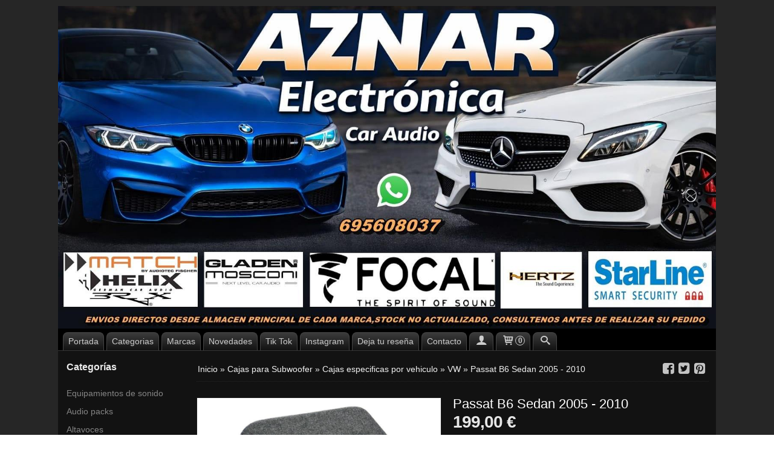

--- FILE ---
content_type: text/html; charset=utf-8
request_url: https://www.aznarelectronica.com/p8527434-passat-b6-sedan-2005-2010.html
body_size: 17504
content:
<!DOCTYPE html>
<html lang="es" class="shop desktop dark header-image product-view column2 in-the-box system-page user-guest url-id-8527434">    <head prefix="og: http://ogp.me/ns# fb: http://ogp.me/ns/fb# product: http://ogp.me/ns/product#">
        <meta http-equiv="Content-Type" content="text/html; charset=utf-8" />
<meta name="viewport" content="width=device-width, initial-scale=1.0" />
<meta name="language" content="es" />
<meta name="description" content="199,00 €" />
<meta name="author" content="Aznar Electronica " />
<meta name="google-site-verification" content="8Kypw9WRKGE--mVvG5YnY9Fgvl9hl-BTjKzso7CmwOo" />
<meta name="msvalidate.01" content="" />
<meta name="alexaVerifyID" content="" />
<meta name="p:domain_verify" content="" />
<meta property="og:determiner" content="a" />
<meta property="og:locale" content="es_ES" />
<meta property="og:type" content="product.item" />
<meta property="og:title" content="Passat B6 Sedan 2005 - 2010" />
<meta property="og:url" content="https://www.aznarelectronica.com/p8527434-passat-b6-sedan-2005-2010.html" />
<meta property="og:description" content="Valido para Volkswagen Passat B6 Sedan 2005 - 2010, Volkswagen Passat B7 Sedan 2010-2014, subwoofer 10&quot;/25cm, volume 15 litros.No sirve para modelo con porton con brazo lateral." />
<meta property="og:image" content="https://cdn.palbincdn.com/users/29339/images/55_900x900-1620113831.jpg" />
<meta property="og:image:alt" content="VW Passat B6 Sedan 2005 - 2010 199,00 €" />
<meta property="og:image:width" content="900" />
<meta property="og:image:height" content="900" />
<meta property="product:price:amount" content="199.00" />
<meta property="product:price:currency" content="EUR" />
<meta property="product:sale_price:amount" content="199.00" />
<meta property="product:sale_price:currency" content="EUR" />
<meta property="product:availability" content="in stock" />
<meta property="product:category" content="Cajas para Subwoofer &gt; Cajas especificas por vehiculo &gt;  VW" />
<meta property="product:condition" content="new" />
<meta property="product:retailer_item_id" content="8527434" />
<meta property="fb:app_id" content="198335206866025" />
<meta name="twitter:site" content="@" />
<meta name="twitter:creator" content="@" />
<meta name="twitter:title" content="VW Passat B6 Sedan 2005 - 2010 199,00 €" />
<meta name="twitter:description" content="199,00 €" />
<meta name="twitter:image" content="https://cdn.palbincdn.com/users/29339/images/55_900x900-1620113831.jpg" />
<meta name="twitter:label1" content="PRICE" />
<meta name="twitter:data1" content="199,00 €" />
<meta name="twitter:label2" content="CATEGORY" />
<meta name="twitter:data2" content="VW" />
<meta name="twitter:label3" content="STOCK" />
<meta name="twitter:data3" content="" />
<meta name="twitter:card" content="summary" />
<link rel="preconnect" href="https://cdn.palbincdn.com" />
<link crossorigin="anonymous" rel="preconnect" href="https://cdn.palbincdn.com" />
<link rel="preconnect" href="https://cdn-2.palbincdn.com" />
<link rel="dns-prefetch" href="https://cdn.palbincdn.com" />
<link rel="dns-prefetch" href="https://cdn-2.palbincdn.com" />
<link rel="dns-prefetch" href="//connect.facebook.net" />
<link rel="dns-prefetch" href="//www.facebook.com" />
<link rel="dns-prefetch" href="//static.ak.facebook.com" />
<link rel="dns-prefetch" href="//fbstatic-a.akamaihd.net" />
<link rel="dns-prefetch" href="//www.google.com" />
<link rel="dns-prefetch" href="//fonts.googleapis.com" />
<link rel="dns-prefetch" href="//apis.google.com" />
<link rel="dns-prefetch" href="//translate.google.com" />
<link rel="dns-prefetch" href="//translate.googleapis.com" />
<link rel="dns-prefetch" href="//stats.g.doubleclick.net" />
<link rel="dns-prefetch" href="//www.gstatic.com" />
<link rel="canonical" href="https://www.aznarelectronica.com/p8527434-passat-b6-sedan-2005-2010.html" />
<link rel="shortcut icon" type="image/x-icon" href="/resellers/stid-1/images/favicon.ico" />
<link title="RSS Feed" rel="alternate" type="application/rss+xml" href="https://www.aznarelectronica.com/blog/rss" />
<link rel="stylesheet" type="text/css" href="/css/jquery-ui/dark/jquery-ui-art.min.css" />
<link rel="stylesheet" type="text/css" href="https://cdn.palbincdn.com/assets/XFlexSlider/flexslider.min.css" />
<link rel="stylesheet" type="text/css" href="https://cdn-2.palbincdn.com/themes/Black Room/style.min.css" />
<link rel="stylesheet" type="text/css" href="https://cdn-2.palbincdn.com/css/shop-base.css?584" />
<link rel="stylesheet" type="text/css" href="https://cdn-2.palbincdn.com/css/form.css?584" />
<link rel="stylesheet" type="text/css" href="/" />
<style type="text/css">
/*<![CDATA[*/
#colorbox,#cboxOverlay,#cboxWrapper{position:absolute;top:0;left:0;z-index:9999;overflow:hidden}#cboxWrapper{max-width:none}#cboxOverlay{position:fixed;width:100%;height:100%}#cboxMiddleLeft,#cboxBottomLeft{clear:left}#cboxContent{position:relative}#cboxLoadedContent{overflow:auto;-webkit-overflow-scrolling:touch}#cboxTitle{margin:0}#cboxLoadingOverlay,#cboxLoadingGraphic{position:absolute;top:0;left:0;width:100%;height:100%}#cboxPrevious,#cboxNext,#cboxClose,#cboxSlideshow{cursor:pointer}.cboxPhoto{float:left;margin:auto;border:0;display:block;max-width:none;-ms-interpolation-mode:bicubic}.cboxIframe{width:100%;height:100%;display:block;border:0}#colorbox,#cboxContent,#cboxLoadedContent{box-sizing:content-box;-moz-box-sizing:content-box;-webkit-box-sizing:content-box}#cboxOverlay{background:rgba(0,0,0,0.85)}#colorbox{outline:0}#cboxContent{background:#fff;overflow:hidden}.dark #cboxContent{background:#222}.cboxIframe{background:#fff}.dark .cboxIframe{background:#222}#cboxError{padding:50px;border:1px solid #ccc}#cboxLoadedContent{margin-bottom:40px}.cboxFullContent #cboxLoadedContent{margin-bottom:0px}#cboxTitle{position:absolute;bottom:4px;left:0;text-align:center;width:96%;color:#949494;padding:10px 2% 0px 2%}#cboxCurrent{position:absolute;bottom:9px;left:58px;color:#949494}#cboxLoadingOverlay{background:url(/assets/JColorBox/css/images/light/loading_background.png) no-repeat center center}#cboxLoadingGraphic{background:url(/assets/JColorBox/css/images/light/loading.gif) no-repeat center center}.dark #cboxLoadingOverlay{background:url(/assets/JColorBox/css/images/dark/loading_background.png) no-repeat center center}.dark #cboxLoadingGraphic{background:url(/assets/JColorBox/css/images/dark/loading.gif) no-repeat center center}#cboxPrevious:active,#cboxNext:active,#cboxSlideshow:active,#cboxClose:active{outline:0}#cboxSlideshow{bottom:4px;right:30px;color:#0092ef}#cboxPrevious{background-image:url(/assets/JColorBox/css/images/light/left-arrow.svg)}.dark #cboxPrevious{background-image:url(/assets/JColorBox/css/images/dark/left-arrow.svg)}#cboxNext{left:27px;background-image:url(/assets/JColorBox/css/images/light/right-arrow.svg)}.dark #cboxNext{background-image:url(/assets/JColorBox/css/images/dark/right-arrow.svg)}#cboxClose{top:10px;right:10px;background-image:url(/assets/JColorBox/css/images/light/close.svg);width:30px;height:30px}.dark #cboxClose{background-image:url(/assets/JColorBox/css/images/dark/close.svg)}.cbox-button{position:absolute;border:none;padding:0;margin:0;overflow:visible;width:auto;background-color:transparent;text-indent:-9999px;background-repeat:no-repeat;background-position:center center;-webkit-background-size:contain;background-size:contain}.cbox-button.cbox-nav-button{bottom:8px;left:0;background-size:contain;width:25px;height:20px}
/*]]>*/
</style>
<style type="text/css">
/*<![CDATA[*/
        .cboxZoom #cboxLoadedContent {cursor: zoom-in}
        .cboxZoom #cboxLoadedContent:after { font-family: "shop-icons"; content: '\f903'; position: absolute; top: 6px; left: 6px; color: rgba(255,255,255,0.75); z-index: 1; }
        .cboxZoom #cboxLoadedContent:before { content: ''; position: absolute; top: 0; left: 0; border-color: rgba(0,0,0,0.9) transparent transparent rgba(0,0,0,0.9); border-style: solid; border-width: 20px 20px 25px 25px; height: 0px; width: 0px; z-index: 1; }
        .cboxZoom .cboxPhotoZoom {position: absolute; top: 0; left: 0; width: 100%; height: 100%; background-repeat: no-repeat; background-position: center; background-size: cover; transition: transform .35s ease-out;}
/*]]>*/
</style>
<style type="text/css">
/*<![CDATA[*/
klarna-placement *::part(osm-container) {background:none; text-align:left; border: none; padding: 0px;}
/*]]>*/
</style>
<style type="text/css">
/*<![CDATA[*/
.shopping-cart-content table td{vertical-align:middle;padding:3px 0px;font-size:0.9em;border-bottom:1px dotted #ccc;border-bottom:1px dashed rgba(125,125,125,0.2) !important}.shopping-cart-content .shopping-cart-subtotal,.shopping-cart-content .shopping-cart-subtotal a{margin-top:4px;clear:both;text-align:right}
/*]]>*/
</style>
<style type="text/css">
/*<![CDATA[*/
.hideall .init-hidden {display:none} .hideall .init-invisible, .hideall .animated-hide.animated {visibility:hidden}
/*]]>*/
</style>
<style type="text/css">
/*<![CDATA[*/
.tlite{background:#111;color:white;font-family:sans-serif;font-size:0.8rem;font-weight:normal;text-decoration:none;text-align:left;padding:0.6em 0.75rem;border-radius:4px;position:absolute;opacity:0;visibility:hidden;transition:opacity 0.4s;white-space:nowrap;box-shadow:0 0.5rem 1rem -0.5rem black;z-index:1000;-webkit-backface-visibility:hidden}.tlite-table td,.tlite-table th{position:relative}.tlite-visible{visibility:visible;opacity:0.9}.tlite::before{content:' ';display:block;background:inherit;width:10px;height:10px;position:absolute;transform:rotate(45deg)}.tlite-n::before{top:-3px;left:50%;margin-left:-5px}.tlite-nw::before{top:-3px;left:10px}.tlite-ne::before{top:-3px;right:10px}.tlite-s::before{bottom:-3px;left:50%;margin-left:-5px}.tlite-se::before{bottom:-3px;right:10px}.tlite-sw::before{bottom:-3px;left:10px}.tlite-w::before{left:-3px;top:50%;margin-top:-5px}.tlite-e::before{right:-3px;top:50%;margin-top:-5px}
/*]]>*/
</style>
<style type="text/css">
/*<![CDATA[*/
select{background:#363636;-webkit-border-radius:4px;-moz-border-radius:4px;border-radius:4px;border:1px solid #595959;margin:0 auto;width:100%;padding:4px 0;color:#A8A8A8 !important;font-size:14px;font-family:Arial, 'Arial Unicode MS', Helvetica, Sans-Serif;font-weight:normal;font-style:normal;text-shadow:none;margin:0px}body{font-size:14px;font-family:Arial, 'Arial Unicode MS', Helvetica, Sans-Serif}#header-logo{text-align:center}.blockquote-border{border:1px solid #2E2E2E}.blockquote-background{background:rgba(46, 46, 46, 0.42) url('images/postquote.png') no-repeat scroll;color:#F0F0F0;background-image:none}.blockquote-box{border:1px solid #2E2E2E;background:rgba(46, 46, 46, 0.42) url('images/postquote.png') no-repeat scroll;color:#F0F0F0;background-image:none}.art-postcontent .blockquote-box a,.art-postcontent .blockquote-box a.featured-product-title-link,.art-postcontent .blockquote-box a.featured-product-title-link:visited,.art-postcontent .blockquote-box a.featured-product-title-link:hover,.art-postcontent .blockquote-box h1,.art-postcontent .blockquote-box h2,.art-postcontent .blockquote-box h3,.art-postcontent .blockquote-box h4,.art-postcontent .blockquote-background h5,.art-postcontent .blockquote-box h6{color:#F0F0F0}.art-postcontent .blockquote-background a,.art-postcontent .blockquote-background a.featured-product-title-link,.art-postcontent .blockquote-background a.featured-product-title-link:visited,.art-postcontent .blockquote-background a.featured-product-title-link:hover,.art-postcontent .blockquote-background h1,.art-postcontent .blockquote-background h2,.art-postcontent .blockquote-background h3,.art-postcontent .blockquote-background h4,.art-postcontent .blockquote-background h5,.art-postcontent .blockquote-background h6{color:#F0F0F0}div.form fieldset{border:1px solid #2E2E2E}.ui-dialog-titlebar.ui-widget-header{border:1px solid #2E2E2E;background:rgba(46, 46, 46, 0.42) url('images/postquote.png') no-repeat scroll;color:#F0F0F0;background-image:none}.ui-accordion-header-icon,.ui-accordion-header .ui-icon{float:right}.ui-accordion-content{border:1px solid #2E2E2E;padding:1em 0.5em;border-top:none}h3.ui-accordion-header,h4.ui-accordion-header{border:1px solid #2E2E2E;background:rgba(46, 46, 46, 0.42) url('images/postquote.png') no-repeat scroll;color:#F0F0F0;background-image:none;margin:0px;padding:0px;padding:10px}body #cboxContent{background:#121212}body #cboxLoadedContent{background:#121212}body .ui-widget-content{background:#121212}body .ui-dialog{background:#262626;background-image:none}body .ui-dialog .ui-dialog-content{background:#121212}.art-postcontent a.h4-link-color,.art-postcontent a.h4-link-color:visited,.art-postcontent a.h4-link-color:hover{color:#C4C4C4}.art-postcontent a.h5-link-color,.art-postcontent a.h5-link-color:visited,.art-postcontent a.h5-link-color:hover{color:#C4C4C4}
/*]]>*/
</style>
<style type="text/css">
/*<![CDATA[*/
.back-to-top{position:fixed;bottom:2.5em;right:0px;text-decoration:none;color:#000000;background-color:rgba(235, 235, 235, 0.80);font-weight:700;font-size:2em;padding:10px;display:none;border-radius:4px 0px 0px 4px}.back-to-top:hover{background-color:rgba(135, 135, 135, 0.50)}
/*]]>*/
</style>
<script type="text/javascript" src="https://cdn.palbincdn.com/js/jquery/jquery-1.9.1.min.js"></script>
<script type="text/javascript" src="https://cdn.palbincdn.com/js/jquery/jquery-ui-1.9.2.custom.min.js"></script>
<script type="text/javascript" src="https://www.googletagmanager.com/gtag/js?id=UA-123494217-1" async="async"></script>
<script type="text/javascript" src="https://cdn.palbincdn.com/assets/LazySizes/lazysizes.min.js" async="async"></script>
<script type="text/javascript">
/*<![CDATA[*/
            <!-- Global site tag (gtag.js)-->
            window.dataLayer = window.dataLayer || [];
            function gtag(){dataLayer.push(arguments);}
            gtag('js', new Date());
			gtag('set', 'user_properties', {})
document.documentElement.className+=' hideall'
            gtag('config', 'UA-123494217-1', {"groups":"analytics"});
var setHMenuOpenDirection=function(a){return(function(a){setTimeout(function(){setHMenuOpenDirection(a)},1)})}(jQuery),setPopupVMenuOpenDirection=function(b){return(function(b){setTimeout(function(){setPopupVMenuOpenDirection(b)},1)})}(jQuery),fixPopupVMenu=function(c){return(function(c){setTimeout(function(){fixPopupVMenu(c)},1)})}(jQuery),setOpenSubmenuWithNoReload=function(d){return(function(d){setTimeout(function(){setOpenSubmenuWithNoReload(d)},1)})}(jQuery),setOpenSubmenuWithHover=function(d){return(function(d){setTimeout(function(){setOpenSubmenuWithHover(d)},1)})}(jQuery),responsiveDesign=1;$(document).ready(function(){$.ajax({dataType:"script",cache:true,url:"https://cdn-2.palbincdn.com/themes/Black Room/script.min.js"}).done(function(script,textStatus){if(false)$.ajax({dataType:"script",cache:true,url:"https://cdn-2.palbincdn.com/themes/Black Room/script.responsive.min.js"})})})
/*]]>*/
</script>
<title>VW Passat B6 Sedan 2005 - 2010 199,00 €</title>
<!-- Hide Elements Trick -->
<link as="font" crossorigin="anonymous" rel="preload" href="https://cdn-2.palbincdn.com/css/iconSet/basic-shop-icons/fonts/shop-icons.woff?450" /><link href='https://cdn-2.palbincdn.com/css/iconSet/basic-shop-icons/style.css?584' rel='stylesheet' rel='preload' as='style'>
    </head>

    <body><script type="text/javascript" src="https://js.klarna.com/web-sdk/v1/klarna.js" async="async" data-environment="production" data-client-id="8c396ccb-1c1b-5646-b1ab-8760bb02e2dc"></script>
<script type="text/javascript">
/*<![CDATA[*/
$(document).on('product.priceChanged',function(e,force){try{$('#klarna-placement').attr("data-purchase-amount",$("#product-main-price").html().split("&nbsp")[0].replace(/\./g,"").replace(/,/g,""));if(window.Klarna&&window.Klarna.OnsiteMessaging)window.Klarna.OnsiteMessaging.refresh()}catch(error){if(window.console)console.error(error)}})
function activateTab(artTab, tab) {
				artTab.tabs('option', 'active', artTab.find(tab.prop('tagName')).index(tab));
		   }
/*]]>*/
</script>

				<div id="art-main">
    
    
<div class="header-wrapper">    <header class="art-header header-auto">        		<h2 title="VW Passat B6 Sedan 2005 - 2010 199,00 €" class="shop-header-image"><a href="/" title="Aznar Electronica " class="shop-header-image-link"> <img src="https://cdn-2.palbincdn.com/users/29339/shop/header_image?3669819895" alt="Aznar Electronica " class="shop-header-image-img"/>  </a></h2>
	    </header></div>
    <div id="sheet-content" class="art-sheet clearfix">
        
<nav class="pal-main-nav art-nav">	<div class="art-nav-inner">				<ul class="art-hmenu" id="shop-menu">
<li id="item-portada"><a href="/">Portada</a></li>
<li id="item-categorias"><a href="javascript:void(0)">Categorias</a>
<ul>
<li><a href="/c443830-sistemas-audio-premium.html">Equipamientos  de sonido </a>
<ul>
<li><a href="/c569520-sistemas-de-alta-fidelidad.html">Equipamientos Sonido Premium </a></li>
<li><a href="/c508476-bmw.html">Equipamiento para Bmw</a></li>
<li><a href="/c508477-mercedes.html">Equipamiento para Mercedes </a></li>
<li><a href="/c552868-camper-y-autocaravana.html">Equipamientos sonido Camper </a></li>
</ul>
</li>
<li><a href="/c336245-packs-car-audio.html">Audio packs</a></li>
<li><a href="/c334522-altavoces-y-subwoofers.html">Altavoces </a>
<ul>
<li><a href="/c334526-altavoces-de-vias-separadas.html">Kits 2 vias</a>
<ul>
<li><a href="/c336636-vias-separadas-4.html">Vias separadas 4"</a></li>
<li><a href="/c336637-vias-separadas-5.html">Vias separadas 5"</a></li>
<li><a href="/c336638-vias-separadas-65.html">Vias separadas 6´5"</a></li>
<li><a href="/c336639-vias-separadas-8.html">Vias separadas 8"</a></li>
<li><a href="/c423289-kit-3-vias.html">Kit 3 vias</a></li>
</ul>
</li>
<li><a href="/c502283-especificos-por-vehiculo.html">Plug and Play especificos</a>
<ul>
<li><a href="/c502285-audi.html">Audi</a></li>
<li><a href="/c336716-kits-especificos-bmw.html"> Bmw</a></li>
<li><a href="/c502281-altavoces-para-citroen.html"> Citroen</a></li>
<li><a href="/c581831-dacia.html">Dacia</a></li>
<li><a href="/c493275-hyundai.html">Hyundai</a></li>
<li><a href="/c382476-mercedes.html"> Mercedes</a></li>
<li><a href="/c581832-nissan.html">Nissan</a></li>
<li><a href="/c502282-altavoces-para-opel.html"> Opel</a></li>
<li><a href="/c424808-altavoces-para-peugeot.html"> Peugeot</a></li>
<li><a href="/c501447-altavoces-para-renault.html"> Renault</a></li>
<li><a href="/c516921-tesla.html">Tesla</a></li>
<li><a href="/c424809-altavoces-para-toyota.html">Toyota</a></li>
<li><a href="/c394488-kit-especifico-vw.html">Vw </a></li>
</ul>
</li>
<li><a href="/c336172-coaxiales.html">Coaxiales</a>
<ul>
<li><a href="/c336640-coaxiales-4.html">Coaxiales 3,5 y 4"</a></li>
<li><a href="/c336641-coaxiales-5.html">Coaxiales 5"</a></li>
<li><a href="/c336642-coaxiales-6.html">Coaxiales 6"</a></li>
<li><a href="/c336643-coaxiales-6x9.html">Coaxiales 6x9"</a></li>
</ul>
</li>
<li><a href="/c334525-subwoofer.html">Subwoofer</a>
<ul>
<li><a href="/c442572-subwoofer-6.html">Subwoofer 6"</a></li>
<li><a href="/c336365-subwoofer-8.html">Subwoofer 8"</a></li>
<li><a href="/c336366-subwoofer-10.html">Subwoofer 10"</a></li>
<li><a href="/c336364-subwoofer-12.html">Subwoofer 12"</a></li>
<li><a href="/c336367-subwoofer-15.html">Subwoofer 15"</a></li>
<li><a href="/c401206-18.html">Subwoofer 18"</a></li>
<li><a href="/c347197-subwoofer-autoamplificados.html">Subwoofer Autoamplificados</a></li>
</ul>
</li>
<li><a href="/c334527-medios.html">Medios</a>
<ul>
<li><a href="/c454470-3-y-4.html">3" y 4"</a></li>
<li><a href="/c336678-medios-6.html">Medios 6"</a></li>
<li><a href="/c336679-medios-8.html">Medios  8"</a></li>
<li><a href="/c336680-medios-10.html">Medios 10"</a></li>
<li><a href="/c336681-medios-12.html">Medios 12"</a></li>
</ul>
</li>
<li><a href="/c575785-woofer-puerta.html">Woofer puerta</a></li>
<li><a href="/c334528-tweeters.html">Tweeters</a></li>
<li><a href="/c334529-trompetas-de-medios.html">Trompetas de medios</a></li>
<li><a href="/c334531-subwoofer-para-exterior.html">Woofer para exterior</a>
<ul>
<li><a href="/c378317-woofer-12.html">Woofer 12"</a></li>
<li><a href="/c378316-woofer-15.html">Woofer 15"</a></li>
<li><a href="/c401403-woofer-18.html">Woofer 18"</a></li>
</ul>
</li>
</ul>
</li>
<li><a href="/c334524-pantallas-2-din-android-gps.html">Pantallas multimedia</a>
<ul>
<li><a href="/c509675-pantallas-tipo-original.html">Pantalla Android especifica </a>
<ul>
<li><a href="/c581833-busca-tu-modelo-especifico.html">Busca tu modelo especifico</a></li>
</ul>
</li>
<li><a href="/c334543-2-din-universal.html">Pantallas 2 Din universal</a>
<ul>
<li><a href="/c549536-carplay.html">CARPLAY - A. AUTO</a></li>
<li><a href="/c549537-android.html">ANDROID</a></li>
<li><a href="/c549539-basica.html">BASICA</a></li>
</ul>
</li>
<li><a href="/c336173-motorizados-1-din.html">Pantallas 1 Din</a></li>
<li><a href="/c401933-pantallas-cabezal.html">Pantallas techo y cabezal</a></li>
</ul>
</li>
<li><a href="/c567227-camaras-grabacion.html">Camaras grabacion</a></li>
<li><a href="/c334534-amplificadores.html">Amplificadores</a>
<ul>
<li><a href="/c334535-amplificador-monofonico.html">Amplificador Monofonico</a></li>
<li><a href="/c334536-amplificador-2-canales.html">Amplificador 2 canales</a></li>
<li><a href="/c334537-amplificador-4-canales.html">Amplificador 4 canales</a></li>
<li><a href="/c334538-amplificador-5-canales.html">Amplificador 5 canales</a></li>
<li><a href="/c334539-amplificador-6-canales.html">Amplificador 6 canales</a></li>
<li><a href="/c424828-amplficador-7-canales.html">Amplficador 7 canales</a></li>
<li><a href="/c334540-amplificador-8-canales.html">Amplificador 8 canales</a></li>
<li><a href="/c516802-amplificador-10-canales.html">Amplificador 10 canales </a></li>
<li><a href="/c424815-amplificador-12-canales.html">Amplificador 12 -16- 18- 24 canales</a></li>
</ul>
</li>
<li><a href="/c561050-radio-usb.html">Radio usb</a>
<ul>
<li><a href="/c334533-radio-usb-y-bluetooth.html">Radio USb y Bluetooth</a></li>
<li><a href="/c561012-radio-retro.html">Radio Retro </a></li>
</ul>
</li>
<li><a href="/c338791-procesadores-crossovers.html">Procesadores DSP</a></li>
<li><a href="/c340997-accesorios.html">Accesorios de instalacion</a>
<ul>
<li><a href="/c478838-insonorizacion.html">Insonorizacion</a></li>
<li><a href="/c338817-baterias.html">Baterias</a></li>
<li><a href="/c462561-fuentes-de-alimentacion.html">Fuentes de alimentacion</a></li>
<li><a href="/c545003-alternadores.html">Alternadores </a></li>
<li><a href="/c561049-material-instalacion.html">Material instalacion</a></li>
</ul>
</li>
<li><a href="/c492747-caravanas-y-camper.html">Camper y autocaravanas</a>
<ul>
<li><a href="/c502320-pantallas.html">Pantallas </a></li>
<li><a href="/c502321-sistemas-de-audio.html">Sistemas de audio</a></li>
<li><a href="/c502334-sistemas-de-seguridad.html">Sistemas de seguridad</a></li>
<li><a href="/c502335-convertidores.html">Convertidores</a></li>
</ul>
</li>
<li><a href="/c567226-alarmas-y-localizadores.html">Alarmas y localizadores </a></li>
<li><a href="/c336220-cajas-para-subwoofer.html">Cajas para Subwoofer</a>
<ul>
<li><a href="/c343489-cajas-especificas-por-vehiculo.html">Cajas especificas por vehiculo</a>
<ul>
<li><a href="/c343490-audi.html">AUDI</a></li>
<li><a href="/c343493-bmw.html">BMW</a></li>
<li><a href="/c492926-mercedes.html">Mercedes</a></li>
<li><a href="/c381182-vw.html">VW</a></li>
</ul>
</li>
</ul>
</li>
<li><a href="/c338787-asistencia-aparcamiento.html">Asistencia aparcamiento</a>
<ul>
<li><a href="/c549185-detector-angulo-muerto.html">Detec. Angulo Muerto </a></li>
</ul>
</li>
<li><a href="/c509964-climatizador-digital.html">Climatizador digital </a></li>
<li><a href="/c561051-modulos-carplay-y-android.html"> Carplay - Android- Bluetooth</a>
<ul>
<li><a href="/c339000-interfaces-multimedia.html">Interfaces CarPlay, Android auto y Camara </a></li>
<li><a href="/c484329-car-play-inalambrico.html">Car play inalambrico</a></li>
<li><a href="/c514543-modulos-android.html">Modulos Android </a></li>
<li><a href="/c339967-bluetooth.html">Bluetooth</a></li>
</ul>
</li>
<li><a href="/c334532-detectores-y-avisadores-radar.html">Detectores  radar</a></li>
<li><a href="/c489114-display-digital.html">Display Digital</a>
<ul>
<li><a href="/c560499-audi.html">Audi </a></li>
<li><a href="/c560500-bmw.html">Bmw</a></li>
<li><a href="/c560501-mercedes.html">Mercedes </a></li>
<li><a href="/c560502-volkswagen.html">Volkswagen</a></li>
<li><a href="/c560503-mini-cooper.html">Mini Cooper </a></li>
</ul>
</li>
<li><a href="/c504552-iluminacion-ambiental.html">Iluminacion Ambiental </a>
<ul>
<li><a href="/c504555-audi.html">Audi</a></li>
<li><a href="/c504553-bmw.html">Bmw</a></li>
<li><a href="/c504554-mercedes.html">Mercedes</a></li>
<li><a href="/c537922-universal-acrilica.html">Personalizada </a></li>
</ul>
</li>
<li><a href="/c531120-porton-electrico.html">Porton electrico</a></li>
<li><a href="/c408929-sound-booster-kufatec.html">Sound Booster Xhaust</a></li>
<li><a href="/c564396-pedido-personalizado.html">Pedido personalizado </a></li>
</ul>
</li>
<li id="item-marcas"><a href="javascript:void(0)">Marcas</a>
<ul>
<li><a href="/br76056-alpine.html">Alpine</a></li>
<li><a href="/br74278-aps.html">APS</a></li>
<li><a href="/br114600-awave.html">awave</a></li>
<li><a href="/br148150-aznar-electronica.html">Aznar Electronica</a></li>
<li><a href="/br106197-blam.html">Blam</a></li>
<li><a href="/br144236-blam-mosconi.html">Blam - Mosconi</a></li>
<li><a href="/br119513-bury.html">Bury</a></li>
<li><a href="/br143364-caliber.html">Caliber </a></li>
<li><a href="/br112845-car-kit.html">Car Kit </a></li>
<li><a href="/br73689-chess-audio.html">Chess Audio</a></li>
<li><a href="/br150479-clarion.html">Clarion </a></li>
<li><a href="/br74296-corvy.html">Corvy</a></li>
<li><a href="/br119751-cronos.html">Cronos</a></li>
<li><a href="/br98961-crunch.html">Crunch</a></li>
<li><a href="/br111812-ctk.html">Ctk</a></li>
<li><a href="/br75979-dynavin.html">Dynavin</a></li>
<li><a href="/br84754-expert.html">Expert</a></li>
<li><a href="/br150418-fine-vu.html">Fine Vu</a></li>
<li><a href="/br75274-focal.html">Focal</a></li>
<li><a href="/br140456-focal-mosconi.html">Focal Mosconi</a></li>
<li><a href="/br138188-garlinkit.html">GarlinKit</a></li>
<li><a href="/br74298-genevo.html">GENEVO</a></li>
<li><a href="/br87933-gk-audio.html">GK Audio</a></li>
<li><a href="/br73692-gladen-audio.html">Gladen Audio</a></li>
<li><a href="/br75313-helix.html">Helix</a></li>
<li><a href="/br140230-hella.html">Hella </a></li>
<li><a href="/br90965-hertz.html">HERTZ</a></li>
<li><a href="/br90996-hifonics.html">HIFONICS</a></li>
<li><a href="/br83986-hollywood.html">Hollywood</a></li>
<li><a href="/br74088-ih-navi.html">IH NAVI</a></li>
<li><a href="/br146812-ihnavi.html">Ihnavi</a></li>
<li><a href="/br150626-jl-audio.html">JL audio</a></li>
<li><a href="/br74294-kenwood.html">Kenwood</a></li>
<li><a href="/br75412-kipus.html">Kipus</a></li>
<li><a href="/br111338-lk.html">LK</a></li>
<li><a href="/br134871-lka.html">LKA</a></li>
<li><a href="/br77777-macrom.html">Macrom</a></li>
<li><a href="/br146844-match.html">Match</a></li>
<li><a href="/br74281-mosconi.html">Mosconi</a></li>
<li><a href="/br105822-mosconi-gladen.html">Mosconi Gladen</a></li>
<li><a href="/br123572-nakamichi.html">Nakamichi</a></li>
<li><a href="/br116113-neoline.html">Neoline</a></li>
<li><a href="/br112993-park-safe.html">Park Safe</a></li>
<li><a href="/br74293-pioneer.html">Pioneer</a></li>
<li><a href="/br140408-renegade-audio.html">Renegade Audio</a></li>
<li><a href="/br122826-shadow-multimedia.html">Shadow multimedia</a></li>
<li><a href="/br73821-soundigital.html">Soundigital</a></li>
<li><a href="/br114502-star-line.html">Star-line</a></li>
<li><a href="/br136601-steg.html">STEG</a></li>
<li><a href="/br75413-stp.html">STP</a></li>
<li><a href="/br146183-tiesfong.html">Tiesfong</a></li>
<li><a href="/br117899-xhaust.html">Xhaust</a></li>
</ul>
</li>
<li id="item-novedades"><a href="/site/whatsnew">Novedades</a></li>
<li id="item-tik-tok"><a target="_blank" href="https://www.tiktok.com/@aznarelectronica">Tik Tok</a></li>
<li id="item-instagram"><a target="_blank" href="https://www.instagram.com/aznarelectronica_caraudio/">Instagram</a></li>
<li id="item-deja-tu-resena"><a href="https://g.page/r/CaChBm4dqc6EEBE/review">Deja tu reseña</a></li>
<li id="item-contacto"><a href="/site/contact">Contacto</a></li>
<li class="user-top-menu-separator"><span></span></li>
<li class="customer-account-menu customer-shop-menu"><a class="customer-shop-menu" aria-label="Mi Cuenta" href="/login"><span class="customer-account icon-user shop-menu-icon"></span> <span class="customer-account-label customer-shop-menu-label">Mi Cuenta</span></a>
<ul>
<li><a href="/login">Acceder</a></li>
<li><a href="/register">Registrarse</a></li>
</ul>
</li>
<li class="shopping-cart-menu customer-shop-menu"><a class="customer-shop-menu" aria-label="Carrito" href="/shoppingcart/view"><span class="customer-shopping-cart icon-cart shop-menu-icon"></span><span class="customer-shopping-cart-counter">0</span> <span class="customer-shopping-cart-label customer-shop-menu-label">Carrito</span></a>
<ul>
<li id="shopping-cart-menu-subtotal"><a href="/shoppingcart/view">Total:&nbsp;<strong>0,00 €</strong></a></li>
<li class="shopping-cart-menu-links"><a href="/shoppingcart/view"><strong>Ver Carrito</strong></a></li>
</ul>
</li>
<li class="customer-search-menu customer-shop-menu"><a class="customer-search-menu-link customer-shop-menu" aria-label="Buscar..." href="javascript:void(0)"><span class="customer-search icon-search shop-menu-icon"></span> <span class="customer-search-label customer-shop-menu-label">Buscar...</span></a>
<ul>
<li class="customer-search-menu-form-wrapper"><a class="customer-search-menu-form-link" aria-label="Buscar" href="javascript:void(0)"><form id="menu-search-form" class="art-search focusmagic" action="/product/index" method="get"><input placeholder="Buscar..." id="menu-search-input" size="24" aria-label="Buscar..." type="text" value="" name="searchbox" /><button type="submit" id="menu-search-input-button" class="icon-search" name=""></button></form></a></li>
</ul>
</li>
</ul>

	</div></nav>
        <div class="art-layout-wrapper">        <div class="art-content-layout column2">
        <div class="art-content-layout-row">
            <aside class="art-layout-cell art-sidebar1 ">
                                <div class="art-vmenublock clearfix" id="Categories">
<div class="art-vmenublockheader">
<span id = "Categories_title" class="t">Categorías</span>
</div>
<div class="art-vmenublockcontent">
<ul class="art-vmenu" id="categories-vmenu">
<li><a href="/c443830-sistemas-audio-premium.html">Equipamientos  de sonido </a></li>
<li><a href="/c336245-packs-car-audio.html">Audio packs</a></li>
<li><a href="/c334522-altavoces-y-subwoofers.html">Altavoces </a></li>
<li><a href="/c334524-pantallas-2-din-android-gps.html">Pantallas multimedia</a></li>
<li><a href="/c567227-camaras-grabacion.html">Camaras grabacion</a></li>
<li><a href="/c334534-amplificadores.html">Amplificadores</a></li>
<li><a href="/c561050-radio-usb.html">Radio usb</a></li>
<li><a href="/c338791-procesadores-crossovers.html">Procesadores DSP</a></li>
<li><a href="/c340997-accesorios.html">Accesorios de instalacion</a></li>
<li><a href="/c492747-caravanas-y-camper.html">Camper y autocaravanas</a></li>
<li><a href="/c567226-alarmas-y-localizadores.html">Alarmas y localizadores </a></li>
<li><a href="/c336220-cajas-para-subwoofer.html">Cajas para Subwoofer</a></li>
<li><a href="/c338787-asistencia-aparcamiento.html">Asistencia aparcamiento</a></li>
<li><a href="/c509964-climatizador-digital.html">Climatizador digital </a></li>
<li><a href="/c561051-modulos-carplay-y-android.html"> Carplay - Android- Bluetooth</a></li>
<li><a href="/c334532-detectores-y-avisadores-radar.html">Detectores  radar</a></li>
<li><a href="/c489114-display-digital.html">Display Digital</a></li>
<li><a href="/c504552-iluminacion-ambiental.html">Iluminacion Ambiental </a></li>
<li><a href="/c531120-porton-electrico.html">Porton electrico</a></li>
<li><a href="/c408929-sound-booster-kufatec.html">Sound Booster Xhaust</a></li>
<li><a href="/c564396-pedido-personalizado.html">Pedido personalizado </a></li>
</ul></div>
</div><div class="art-block clearfix" id="BrandSelector">
<div class="art-blockheader">
<span id = "BrandSelector_title" class="t">Marcas</span>
</div>
<div class="art-blockcontent">
<div id="brands-form-wrapper">
    <form id="brands-form" action="/brand/view" method="GET">        <select required="required" title="Elige tu marca favorita." id="brands-dropdown" class="art-select" onchange="js:$(this).parents(&quot;#brands-form&quot;).find(&quot;.art-button&quot;).val(&quot;Cargando...&quot;);this.form.submit();" aria-labelledby="BrandSelector_title" aria-label="Selector de marca" name="id">
<option value="">Selecciona una Marca</option>
<option value="76056">Alpine</option>
<option value="74278">APS</option>
<option value="114600">awave</option>
<option value="148150">Aznar Electronica</option>
<option value="106197">Blam</option>
<option value="144236">Blam - Mosconi</option>
<option value="119513">Bury</option>
<option value="143364">Caliber </option>
<option value="112845">Car Kit </option>
<option value="73689">Chess Audio</option>
<option value="150479">Clarion </option>
<option value="74296">Corvy</option>
<option value="119751">Cronos</option>
<option value="98961">Crunch</option>
<option value="111812">Ctk</option>
<option value="75979">Dynavin</option>
<option value="84754">Expert</option>
<option value="150418">Fine Vu</option>
<option value="75274">Focal</option>
<option value="140456">Focal Mosconi</option>
<option value="138188">GarlinKit</option>
<option value="74298">GENEVO</option>
<option value="87933">GK Audio</option>
<option value="73692">Gladen Audio</option>
<option value="75313">Helix</option>
<option value="140230">Hella </option>
<option value="90965">HERTZ</option>
<option value="90996">HIFONICS</option>
<option value="83986">Hollywood</option>
<option value="74088">IH NAVI</option>
<option value="146812">Ihnavi</option>
<option value="150626">JL audio</option>
<option value="74294">Kenwood</option>
<option value="75412">Kipus</option>
<option value="111338">LK</option>
<option value="134871">LKA</option>
<option value="77777">Macrom</option>
<option value="146844">Match</option>
<option value="74281">Mosconi</option>
<option value="105822">Mosconi Gladen</option>
<option value="123572">Nakamichi</option>
<option value="116113">Neoline</option>
<option value="112993">Park Safe</option>
<option value="74293">Pioneer</option>
<option value="140408">Renegade Audio</option>
<option value="122826">Shadow multimedia</option>
<option value="73821">Soundigital</option>
<option value="114502">Star-line</option>
<option value="136601">STEG</option>
<option value="75413">STP</option>
<option value="146183">Tiesfong</option>
<option value="117899">Xhaust</option>
</select>        <span class="art-button-wrapper">
            <input class="art-button" type="submit" value=" Buscar por Marca"/>
        </span>
    </form></div></div>
</div><div class="art-block clearfix" id="FreeShipmentNotifier">
<div class="art-blockheader">
<span id = "FreeShipmentNotifier_title" class="t">Costes de Envío</span>
</div>
<div class="art-blockcontent">

<a class="free-shipping-link colorbox-ajax" aria-label="Ver detalle del coste de envio" href="/site/freeShippingCostsTable"><span class="icon-truck free-shipping-icon"></span></a><div class="free-sipping-details">    <a class="colorbox-ajax free-shipping-price" href="/site/freeShippingCostsTable">GRATIS *</a>    <a class="colorbox-ajax free-shipping-note" href="/site/freeShippingCostsTable">Consultar Destinos</a></div>
</div>
</div><div class="art-block clearfix" id="ShoppingCart">
<div class="art-blockheader">
<span id = "ShoppingCart_title" class="t">Tu Carrito (0)</span>
</div>
<div class="art-blockcontent">
<div class="shopping-cart-content">
        El carrito de la compra está vacío</div></div>
</div><div class="art-block clearfix" id="SocialNetworks">
<div class="art-blockheader">
<span id = "SocialNetworks_title" class="t">Redes Sociales</span>
</div>
<div class="art-blockcontent">
<div id="social-networks">
    <div class="social-network-instagram"><a target="_blank" class="social-network-button social-network-link" style="background:#D22660" href="https://www.instagram.com/aznarelectronica_caraudio/"><span class="social-network-icon icon-instagram-squared"></span>Instagram</a></div><div class="social-network-tiktok"><a target="_blank" class="social-network-button social-network-link" style="background:#000000" href="https://www.tiktok.com/@aznarelectronica "><span class="social-network-icon icon-tiktok-squared"></span>TikTok</a></div></div>
</div>
</div>                            </aside>
            <main class="art-layout-cell art-content" id="content">
                


<article id="product-sheet" class="art-post art-article">
    <div class="art-postmetadataheader clearfix responsive-phone-hidden">
        <div class="art-postheadericons art-metadata-icons">
            <div id="breadcrumbs">
                <div itemscope="itemscope" itemtype="http://schema.org/BreadcrumbList">
<span itemprop="itemListElement" itemscope="itemscope" itemtype="http://schema.org/ListItem"><a itemprop="item" href="/"><span itemprop="name">Inicio</span></a><meta itemprop="position" content="1" /></span> &raquo; <span itemprop="itemListElement" itemscope="itemscope" itemtype="http://schema.org/ListItem"><a itemprop="item" href="https://www.aznarelectronica.com/c336220-cajas-para-subwoofer.html"><span itemprop="name">Cajas para Subwoofer</span></a><meta itemprop="position" content="2" /></span> &raquo; <span itemprop="itemListElement" itemscope="itemscope" itemtype="http://schema.org/ListItem"><a itemprop="item" href="https://www.aznarelectronica.com/c343489-cajas-especificas-por-vehiculo.html"><span itemprop="name">Cajas especificas por vehiculo</span></a><meta itemprop="position" content="3" /></span> &raquo; <span itemprop="itemListElement" itemscope="itemscope" itemtype="http://schema.org/ListItem"><a itemprop="item" href="https://www.aznarelectronica.com/c381182-vw.html"><span itemprop="name"> VW</span></a><meta itemprop="position" content="4" /></span> &raquo; <span>Passat B6 Sedan 2005 - 2010</span></div>            </div>
            <div id="product-share">
                <a class="product-share-button share-facebook icon-facebook-squared" rel="nofollow" target="_blank" onClick="window.open(this.getAttribute(&#039;data-url&#039;) || this.href, this.target, &#039;width=800,height=400&#039;); return false;" data-url="/product/share?product_id=8527434&amp;socialNetwork=facebook" title="Share in facebook" href="#"><img src="/images/icons/social/20/transparent.png" alt="Share in facebook" /></a><a class="product-share-button share-twitter icon-twitter-squared" rel="nofollow" target="_blank" onClick="window.open(this.getAttribute(&#039;data-url&#039;) || this.href, this.target, &#039;width=800,height=400&#039;); return false;" data-url="/product/share?product_id=8527434&amp;socialNetwork=twitter" title="Share in twitter" href="#"><img src="/images/icons/social/20/transparent.png" alt="Share in twitter" /></a><a class="product-share-button share-pinterest icon-pinterest-squared" rel="nofollow" target="_blank" onClick="window.open(this.getAttribute(&#039;data-url&#039;) || this.href, this.target, &#039;width=800,height=400&#039;); return false;" data-url="/product/share?product_id=8527434&amp;socialNetwork=pinterest" title="Share in pinterest" href="#"><img src="/images/icons/social/20/transparent.png" alt="Share in pinterest" /></a>            </div>
        </div>
    </div>
    <br class="br-space responsive-phone-hidden"/>
    <div class="art-postcontent art-postcontent-0 clearfix product-inner-view product-inner-normal-view">
    <div class="art-content-layout-wrapper">
        <div class="art-content-layout">
            <div class="art-content-layout-row responsive-layout-row-2">
                <div id="product-image-cell" class="art-layout-cell">

                                        <div id="product-image-wrapper">
                        <a id="product-image-link" class="link-block" target="_blank" href="https://cdn.palbincdn.com/users/29339/images/55_900x900-1620113831.jpg"><img id="product-image" src="https://cdn.palbincdn.com/users/29339/images/55_900x900-1620113831.jpg" alt="Passat B6 Sedan 2005 - 2010" /></a>                        <p class="product-tag-wrapper">
                                                    </p>
                        <div class="product-image-ribbon product-image-ribbon-notavailable">No Disponible</div>
                    </div>
                    <div id="product-image-gallery">
                        <a id="product-gallery-11916251" class="product-gallery product-image-thumbnail-link featured-image" rel="product-gallery" href="https://cdn.palbincdn.com/users/29339/images/55_900x900-1620113831.jpg"><img class="product-image-thumbnail lazyload" data-srcset="https://cdn.palbincdn.com/users/29339/images/55_900x900-1620113831@x256--f[as].jpg.thumb 256w, https://cdn.palbincdn.com/users/29339/images/55_900x900-1620113831@x128--f[as].jpg.thumb 128w, https://cdn.palbincdn.com/users/29339/images/55_900x900-1620113831@x64--f[as].jpg.thumb 64w" data-sizes="auto" srcset="[data-uri]" src="https://cdn.palbincdn.com/users/29339/images/55_900x900-1620113831.jpg.thumb" alt="Passat B6 Sedan 2005 - 2010 [0]" /></a><a id="product-gallery-11916252" class="product-gallery product-image-thumbnail-link" rel="product-gallery" href="https://cdn.palbincdn.com/users/29339/images/107_900x900-1620113833.jpg"><img class="product-image-thumbnail lazyload" data-srcset="https://cdn.palbincdn.com/users/29339/images/107_900x900-1620113833@x256--f[as].jpg.thumb 256w, https://cdn.palbincdn.com/users/29339/images/107_900x900-1620113833@x128--f[as].jpg.thumb 128w, https://cdn.palbincdn.com/users/29339/images/107_900x900-1620113833@x64--f[as].jpg.thumb 64w" data-sizes="auto" srcset="[data-uri]" src="https://cdn.palbincdn.com/users/29339/images/107_900x900-1620113833.jpg.thumb" alt="Passat B6 Sedan 2005 - 2010 [1]" /></a><a id="product-gallery-11916253" class="product-gallery product-image-thumbnail-link" rel="product-gallery" href="https://cdn.palbincdn.com/users/29339/images/3087_900x900-1620113836.jpg"><img class="product-image-thumbnail lazyload" data-srcset="https://cdn.palbincdn.com/users/29339/images/3087_900x900-1620113836@x256--f[as].jpg.thumb 256w, https://cdn.palbincdn.com/users/29339/images/3087_900x900-1620113836@x128--f[as].jpg.thumb 128w, https://cdn.palbincdn.com/users/29339/images/3087_900x900-1620113836@x64--f[as].jpg.thumb 64w" data-sizes="auto" srcset="[data-uri]" src="https://cdn.palbincdn.com/users/29339/images/3087_900x900-1620113836.jpg.thumb" alt="Passat B6 Sedan 2005 - 2010 [2]" /></a>                    </div>
                                    </div>
                <div id="product-details-cell" class="art-layout-cell">
                    <div id="product-meta-cell">
                                                <h1 id="product-name" class="art-postheader model-name">Passat B6 Sedan 2005 - 2010</h1>
                                                <h3 id="product-price-tag">
                            <span id="product-main-price" class="notranslate">199,00 € </span>
                            <span id="product-old-price" class="old-price notranslate"></span>
                                                    </h3>
                        <div id="product-offer" class="product-offer">
                            <span id="product-availability">Producto Disponible</span>
                            <span id="product-stock"></span>
                            <span class="availability-tax-separator">-</span>
                            <span class="product-tax">(Imp. Incluidos)</span>
                        </div>
                        <hr class="hr-dotted product-offer-hr">
                        <div id="product-info-links" class="product-info-links">
                            <a id="shipping-cost-link" href="#li-product-shipping-cost"><span class="icon-truck icon-text-top"></span>Costes de envío</a>                            <a id="view-description-link" href="#li-product-description"><span class="icon-doc-text icon-text-top"></span>Ver descripción</a>                                                    </div>
                        <hr class="hr-dotted product-info-links-hr">
                                            </div>
                    <div id="product-checkout-cell">
                                                <div id="addtocart-form" class="form">
                            <div class="addtocart-form-inner">
                                

<form id="addCartForm-8527434" enctype="multipart/form-data" action="/shoppingcart/put" method="post">                                    <!--end hasVariants-->
                                                                        <div id="deferred-payments-box" class="deferred-payments blockquote-box"><div class="deferred-payment"></div><div class="deferred-payment"></div><div class="deferred-payment"><div class="deferred-payment-klarna"><klarna-placement id="klarna-placement" data-key="credit-promotion-auto-size" data-locale="es-ES" data-purchase-amount="19900" /></div></div><div class="deferred-payment"></div><div class="deferred-payment"></div></div><hr class="hr-dotted">                                    <div id="addtocart-submit-wrapper">
                                                                                    <select class="notranslate addtocart-select" aria-label="Cantidad" name="quantity" id="quantity">
<option value="1" selected="selected">1</option>
<option value="2">2</option>
<option value="3">3</option>
<option value="4">4</option>
<option value="5">5</option>
<option value="6">6</option>
<option value="7">7</option>
<option value="8">8</option>
<option value="9">9</option>
<option value="10">10</option>
<option value="11">11</option>
<option value="12">12</option>
<option value="13">13</option>
<option value="14">14</option>
<option value="15">15</option>
<option value="16">16</option>
<option value="17">17</option>
<option value="18">18</option>
<option value="19">19</option>
<option value="20">20</option>
<option value="21">21</option>
<option value="22">22</option>
<option value="23">23</option>
<option value="24">24</option>
<option value="25">25</option>
<option value="50">50</option>
<option value="100">100</option>
</select>                                                                                <button class="art-button addcart-button sheet-view" type="submit" data-product-id="8527434" name="yt0"><i class=" icon-cart"></i> Añadir a Carrito</button>                                        <span class="init-hidden product-request-info-arrow"><span class="icon-nomargin-left icon-nomargin-right icon-level-down"></span></span>
                                                                                                                                                                </div>
	                                <div id="volume-price-ranges-table-wrapper"></div>
                                <input type="hidden" value="8527434" name="product_id" /></form>                            </div>
                        </div>
                                                                    </div>
                    <div id="product-short-description-cell">
                                                                    </div>
                                    </div>
            </div>
        </div>
    </div>
</div>
<script type="text/javascript">
/*<![CDATA[*/
var discontinuedProduct=false,imageGallerySelected=$(".product-gallery").eq(0).attr('id'),showStock=false,getSelectedOptionId=function(){return $('.product-options-dropdown').map(function(){return $(this).val()}).get().join('-')}
function setPrice(selectedOption,force){var price;if(selectedOption===undefined){setAddCartButton(selectedOption,null,force);return};if(productOptionPrices[selectedOption]=="A Consultar"){price=productOptionPrices[selectedOption]}else price=productOptionPrices[selectedOption];$('#product-main-price').html(price);setAddCartButton(selectedOption,price,force)}
function setAddCartButton(selectedOption,price,force){if(!discontinuedProduct){var addCartButton=$('.product-inner-view .addcart-button'),addOpenRequestInfo=false;if(price=="A Consultar"){addCartButton.text("Pedir Información").addClass('open-request-info').prop("disabled",false);addOpenRequestInfo=true}else if(selectedOption===undefined){addCartButton.text("No Disponible").prop("disabled",true)}else if(productOptionStocks[selectedOption]<1&&false){addCartButton.text("Pedir Información").addClass('open-request-info').prop("disabled",false);addOpenRequestInfo=true;$('.add-to-wishlist-request-info-wrapper').show()}else{addCartButton.html('<i class=" icon-cart"></i> Añadir a Carrito').prop("disabled",false);$('.add-to-wishlist-request-info-wrapper').hide()};if(!addOpenRequestInfo)if(!force&&typeof productRequestInfo!='undefined'){productRequestInfo.close(function(){addCartButton.removeClass('open-request-info')})}else addCartButton.removeClass('open-request-info')}};jQuery(function($){$('#product-image-link').click(function(e){e.preventDefault();$(".product-gallery").filter('#'+imageGallerySelected).click();return false});$('#product-image-gallery').on('click','.product-image-thumbnail-link',function(e){e.preventDefault();if(/product-image-thumbnail\s+/.exec(e.target.className)!=null)e.stopPropagation();var imgSrc=$(this).attr('href');$("#product-image").fadeTo(300,0.2,function(){$("#product-image").attr("src",imgSrc)}).fadeTo(200,1);imageGallerySelected=$(this).attr('id')});productOptionPrices={'-1':'199,00\u00A0\u20AC'};productOptionStocks={'-1':null}})
/*]]>*/
</script>

    <div class="art-postcontent art-postcontent-0 clearfix">
                    <div id="facebook-like" class="clearfix">
                <div class="fb-like" data-href="https://aznar-electronica.palbin.com/p8527434-passat-b6-sedan-2005-2010.html" data-layout="standard" data-width="754" data-skin="dark"></div>            </div>            
                    
        <br class="br-space"/>
        <div class="art-postmetadatafooter">
            <div class="art-postfootericons art-metadata-icons">
                <span class="art-postcategoryicon">Categoría: <a href="/c381182-vw.html">VW</a></span>
                | <span class="art-posttagicon">Tags: </span>
                | <span class="art-postcommentsicon"><a id="add-comment-link" class="add-comment" href="javascript:void(0)">Comentarios</a></span>
            </div>
        </div>
        <br class="br-space"/>
        <div id="product-info-wrapper" class="clearfix">
            <div class="blockquote-border pal-tabs" id="product-info">
<div class='pal-tabs-nav'>
<div class='art-nav-inner'>
<ul class='art-hmenu pal-tabs-hmenu'>
<li  id="li-product-description"><a href="#product-description" title="product-description"><span class="icon-doc-text"></span> Descripción</a></li>
<li  baseUrl="/product/retrieveShippingCostCalculator/8527434" id="li-product-shipping-cost"><a href="/product/retrieveShippingCostCalculator/8527434" title="#product-shipping-cost"><span class="icon-truck"></span> Costes de Envío</a></li>
</ul>
</div></div><div class="tab-content" id="product-description"><div><p>Valido para  Volkswagen Passat B6 Sedan 2005 - 2010, Volkswagen Passat B7 Sedan 2010-2014, subwoofer 10"/25cm, volume 15 litros.<br>No sirve para modelo con porton con brazo lateral.</p></div></div>
<div class='tab-content' id='product-shipping-cost'></div>
</div>
                    </div>
        <div class="product-related-products-wrapper">
            <div class="product-related-products"><h3>Productos Relacionados</h3><div class="carousel flexslider" id="yw0">
<ul class="slides">
<li>
<div id="flexslide-block-0">
<figure class="featured-product" id="featured-product-6559060" title="Caja subwoofer VW Golf 5 y 6">
<div class="featured-product-image-wrapper"><a class="featured-product-image-link link-block" href="/p6559060-caja-subwoofer-vw-golf-5-y-6.html"><img class="featured-product-image-img lazyload" data-srcset="https://cdn.palbincdn.com/users/29339/images/caja-golf-56-1556792219@x512--f[as].jpg.thumb 512w, https://cdn.palbincdn.com/users/29339/images/caja-golf-56-1556792219@x384--f[as].jpg.thumb 384w, https://cdn.palbincdn.com/users/29339/images/caja-golf-56-1556792219@x256--f[as].jpg.thumb 256w, https://cdn.palbincdn.com/users/29339/images/caja-golf-56-1556792219@x128--f[as].jpg.thumb 128w" data-sizes="auto" srcset="[data-uri]" src="https://cdn.palbincdn.com/users/29339/images/caja-golf-56-1556792219.jpg.thumb" alt="Caja subwoofer VW Golf 5 y 6" /></a></div><figcaption class="featured-product-nav"><div class="featured-product-title featured-title"><a class="featured-product-title-link h5-link-color" href="/p6559060-caja-subwoofer-vw-golf-5-y-6.html">Caja subwoofer VW Golf 5 y 6</a></div><div class="featured-product-nav-prices featured-nav-prices notranslate"><span class="featured-product-final-price">199,00 € </span></div></figcaption></figure>
</div>
</li>
<li>
<div id="flexslide-block-1">
<figure class="featured-product" id="featured-product-8527435" title="Passat B6 Wagon 2005 - 2010, Volkswagen Passat B7 Wagon 2010-2014">
<div class="featured-product-image-wrapper"><a class="featured-product-image-link link-block" href="/p8527435-passat-b6-wagon-2005-2010-volkswagen-passat-b7-wagon-2010-2014.html"><img class="featured-product-image-img lazyload" data-srcset="https://cdn.palbincdn.com/users/29339/images/393_900x900-1620113904@x512--f[as].jpg.thumb 512w, https://cdn.palbincdn.com/users/29339/images/393_900x900-1620113904@x384--f[as].jpg.thumb 384w, https://cdn.palbincdn.com/users/29339/images/393_900x900-1620113904@x256--f[as].jpg.thumb 256w, https://cdn.palbincdn.com/users/29339/images/393_900x900-1620113904@x128--f[as].jpg.thumb 128w" data-sizes="auto" srcset="[data-uri]" src="https://cdn.palbincdn.com/users/29339/images/393_900x900-1620113904.jpg.thumb" alt="Passat B6 Wagon 2005 - 2010, Volkswagen Passat B7 Wagon 2010-2014" /></a></div><figcaption class="featured-product-nav"><div class="featured-product-title featured-title"><a class="featured-product-title-link h5-link-color" href="/p8527435-passat-b6-wagon-2005-2010-volkswagen-passat-b7-wagon-2010-2014.html">Passat B6 Wagon 2005 - 2010,...</a></div><div class="featured-product-nav-prices featured-nav-prices notranslate"><span class="featured-product-final-price">199,00 € </span></div></figcaption></figure>
</div>
</li>
<li>
<div id="flexslide-block-2">
<figure class="featured-product" id="featured-product-8527436" title="​T5 Multivan, Caravelle 2009-">
<div class="featured-product-image-wrapper"><a class="featured-product-image-link link-block" href="/p8527436-t5-multivan-caravelle-2009.html"><img class="featured-product-image-img lazyload" data-srcset="https://cdn.palbincdn.com/users/29339/images/628_900x900-1620113983@x512--f[as].jpg.thumb 512w, https://cdn.palbincdn.com/users/29339/images/628_900x900-1620113983@x384--f[as].jpg.thumb 384w, https://cdn.palbincdn.com/users/29339/images/628_900x900-1620113983@x256--f[as].jpg.thumb 256w, https://cdn.palbincdn.com/users/29339/images/628_900x900-1620113983@x128--f[as].jpg.thumb 128w" data-sizes="auto" srcset="[data-uri]" src="https://cdn.palbincdn.com/users/29339/images/628_900x900-1620113983.jpg.thumb" alt="​T5 Multivan, Caravelle 2009-" /></a></div><figcaption class="featured-product-nav"><div class="featured-product-title featured-title"><a class="featured-product-title-link h5-link-color" href="/p8527436-t5-multivan-caravelle-2009.html">​T5 Multivan, Caravelle 2009-</a></div><div class="featured-product-nav-prices featured-nav-prices notranslate"><span class="featured-product-final-price">199,00 € </span></div></figcaption></figure>
</div>
</li>
<li>
<div id="flexslide-block-3">
<figure class="featured-product" id="featured-product-8527437" title=" Tiguan 2007 - 2015 except 4Motion">
<div class="featured-product-image-wrapper"><a class="featured-product-image-link link-block" href="/p8527437-tiguan-2007-2015-except-4motion.html"><img class="featured-product-image-img lazyload" data-srcset="https://cdn.palbincdn.com/users/29339/images/509_900x900-1620114141@x512--f[as].jpg.thumb 512w, https://cdn.palbincdn.com/users/29339/images/509_900x900-1620114141@x384--f[as].jpg.thumb 384w, https://cdn.palbincdn.com/users/29339/images/509_900x900-1620114141@x256--f[as].jpg.thumb 256w, https://cdn.palbincdn.com/users/29339/images/509_900x900-1620114141@x128--f[as].jpg.thumb 128w" data-sizes="auto" srcset="[data-uri]" src="https://cdn.palbincdn.com/users/29339/images/509_900x900-1620114141.jpg.thumb" alt=" Tiguan 2007 - 2015 except 4Motion" /></a></div><figcaption class="featured-product-nav"><div class="featured-product-title featured-title"><a class="featured-product-title-link h5-link-color" href="/p8527437-tiguan-2007-2015-except-4motion.html"> Tiguan 2007 - 2015 except 4Motion</a></div><div class="featured-product-nav-prices featured-nav-prices notranslate"><span class="featured-product-final-price">199,00 € </span></div></figcaption></figure>
</div>
</li>
<li>
<div id="flexslide-block-4">
<figure class="featured-product" id="featured-product-8527439" title="Touareg 2002 - 2010 ">
<div class="featured-product-image-wrapper"><a class="featured-product-image-link link-block" href="/p8527439-touareg-2002-2010.html"><img class="featured-product-image-img lazyload" data-srcset="https://cdn.palbincdn.com/users/29339/images/641_900x900-1620114196@x512--f[as].jpg.thumb 512w, https://cdn.palbincdn.com/users/29339/images/641_900x900-1620114196@x384--f[as].jpg.thumb 384w, https://cdn.palbincdn.com/users/29339/images/641_900x900-1620114196@x256--f[as].jpg.thumb 256w, https://cdn.palbincdn.com/users/29339/images/641_900x900-1620114196@x128--f[as].jpg.thumb 128w" data-sizes="auto" srcset="[data-uri]" src="https://cdn.palbincdn.com/users/29339/images/641_900x900-1620114196.jpg.thumb" alt="Touareg 2002 - 2010 " /></a></div><figcaption class="featured-product-nav"><div class="featured-product-title featured-title"><a class="featured-product-title-link h5-link-color" href="/p8527439-touareg-2002-2010.html">Touareg 2002 - 2010 </a></div><div class="featured-product-nav-prices featured-nav-prices notranslate"><span class="featured-product-final-price">199,00 € </span></div></figcaption></figure>
</div>
</li>
<li>
<div id="flexslide-block-5">
<figure class="featured-product" id="featured-product-8527440" title=" Touareg 2002 - 2010 subwoofer 10&quot;">
<div class="featured-product-image-wrapper"><a class="featured-product-image-link link-block" href="/p8527440-touareg-2002-2010-subwoofer-10.html"><img class="featured-product-image-img lazyload" data-srcset="https://cdn.palbincdn.com/users/29339/images/642_900x900-1620114260@x512--f[as].jpg.thumb 512w, https://cdn.palbincdn.com/users/29339/images/642_900x900-1620114260@x384--f[as].jpg.thumb 384w, https://cdn.palbincdn.com/users/29339/images/642_900x900-1620114260@x256--f[as].jpg.thumb 256w, https://cdn.palbincdn.com/users/29339/images/642_900x900-1620114260@x128--f[as].jpg.thumb 128w" data-sizes="auto" srcset="[data-uri]" src="https://cdn.palbincdn.com/users/29339/images/642_900x900-1620114260.jpg.thumb" alt=" Touareg 2002 - 2010 subwoofer 10&quot;" /></a></div><figcaption class="featured-product-nav"><div class="featured-product-title featured-title"><a class="featured-product-title-link h5-link-color" href="/p8527440-touareg-2002-2010-subwoofer-10.html"> Touareg 2002 - 2010 subwoofer 10&quot;</a></div><div class="featured-product-nav-prices featured-nav-prices notranslate"><span class="featured-product-final-price">225,00 € </span></div></figcaption></figure>
</div>
</li>
<li>
<div id="flexslide-block-6">
<figure class="featured-product" id="featured-product-8527441" title="Touareg 2 2010 - 2018, subwoofer 8&quot;">
<div class="featured-product-image-wrapper"><a class="featured-product-image-link link-block" href="/p8527441-touareg-2-2010-2018-subwoofer-8.html"><img class="featured-product-image-img lazyload" data-srcset="https://cdn.palbincdn.com/users/29339/images/875_900x900-1620114345@x512--f[as].jpg.thumb 512w, https://cdn.palbincdn.com/users/29339/images/875_900x900-1620114345@x384--f[as].jpg.thumb 384w, https://cdn.palbincdn.com/users/29339/images/875_900x900-1620114345@x256--f[as].jpg.thumb 256w, https://cdn.palbincdn.com/users/29339/images/875_900x900-1620114345@x128--f[as].jpg.thumb 128w" data-sizes="auto" srcset="[data-uri]" src="https://cdn.palbincdn.com/users/29339/images/875_900x900-1620114345.jpg.thumb" alt="Touareg 2 2010 - 2018, subwoofer 8&quot;" /></a></div><figcaption class="featured-product-nav"><div class="featured-product-title featured-title"><a class="featured-product-title-link h5-link-color" href="/p8527441-touareg-2-2010-2018-subwoofer-8.html">Touareg 2 2010 - 2018, subwoofer 8&quot;</a></div><div class="featured-product-nav-prices featured-nav-prices notranslate"><span class="featured-product-final-price">295,00 € </span></div></figcaption></figure>
</div>
</li>
<li>
<div id="flexslide-block-7">
<figure class="featured-product" id="featured-product-8527442" title="Amarok 2009 - izquierdo, subwoofer 10&quot;">
<div class="featured-product-image-wrapper"><a class="featured-product-image-link link-block" href="/p8527442-amarok-2009-izquierdo-subwoofer-10.html"><img class="featured-product-image-img lazyload" data-srcset="https://cdn.palbincdn.com/users/29339/images/866_900x900-1620114427@x512--f[as].jpg.thumb 512w, https://cdn.palbincdn.com/users/29339/images/866_900x900-1620114427@x384--f[as].jpg.thumb 384w, https://cdn.palbincdn.com/users/29339/images/866_900x900-1620114427@x256--f[as].jpg.thumb 256w, https://cdn.palbincdn.com/users/29339/images/866_900x900-1620114427@x128--f[as].jpg.thumb 128w" data-sizes="auto" srcset="[data-uri]" src="https://cdn.palbincdn.com/users/29339/images/866_900x900-1620114427.jpg.thumb" alt="Amarok 2009 - izquierdo, subwoofer 10&quot;" /></a></div><figcaption class="featured-product-nav"><div class="featured-product-title featured-title"><a class="featured-product-title-link h5-link-color" href="/p8527442-amarok-2009-izquierdo-subwoofer-10.html">Amarok 2009 - izquierdo, subwoofer...</a></div><div class="featured-product-nav-prices featured-nav-prices notranslate"><span class="featured-product-final-price">199,00 € </span></div></figcaption></figure>
</div>
</li>
<li>
<div id="flexslide-block-8">
<figure class="featured-product" id="featured-product-8527443" title=" Caddy Maxi 2003-, subwoofer 10&quot;">
<div class="featured-product-image-wrapper"><a class="featured-product-image-link link-block" href="/p8527443-caddy-maxi-2003-subwoofer-10.html"><img class="featured-product-image-img lazyload" data-srcset="https://cdn.palbincdn.com/users/29339/images/736_900x900-1620114500@x512--f[as].jpg.thumb 512w, https://cdn.palbincdn.com/users/29339/images/736_900x900-1620114500@x384--f[as].jpg.thumb 384w, https://cdn.palbincdn.com/users/29339/images/736_900x900-1620114500@x256--f[as].jpg.thumb 256w, https://cdn.palbincdn.com/users/29339/images/736_900x900-1620114500@x128--f[as].jpg.thumb 128w" data-sizes="auto" srcset="[data-uri]" src="https://cdn.palbincdn.com/users/29339/images/736_900x900-1620114500.jpg.thumb" alt=" Caddy Maxi 2003-, subwoofer 10&quot;" /></a></div><figcaption class="featured-product-nav"><div class="featured-product-title featured-title"><a class="featured-product-title-link h5-link-color" href="/p8527443-caddy-maxi-2003-subwoofer-10.html"> Caddy Maxi 2003-, subwoofer 10&quot;</a></div><div class="featured-product-nav-prices featured-nav-prices notranslate"><span class="featured-product-final-price">199,00 € </span></div></figcaption></figure>
</div>
</li>
<li>
<div id="flexslide-block-9">
<figure class="featured-product" id="featured-product-8527444" title="Fits to Volkswagen Golf 4 1997 - 2006 except R32 and 4Motion, subwoofer 8&quot;/20cm">
<div class="featured-product-image-wrapper"><a class="featured-product-image-link link-block" href="/p8527444-fits-to-volkswagen-golf-4-1997-2006-except-r32-and-4motion-subwoofer-820cm.html"><img class="featured-product-image-img lazyload" data-srcset="https://cdn.palbincdn.com/users/29339/images/352_900x900-1620114581@x512--f[as].jpg.thumb 512w, https://cdn.palbincdn.com/users/29339/images/352_900x900-1620114581@x384--f[as].jpg.thumb 384w, https://cdn.palbincdn.com/users/29339/images/352_900x900-1620114581@x256--f[as].jpg.thumb 256w, https://cdn.palbincdn.com/users/29339/images/352_900x900-1620114581@x128--f[as].jpg.thumb 128w" data-sizes="auto" srcset="[data-uri]" src="https://cdn.palbincdn.com/users/29339/images/352_900x900-1620114581.jpg.thumb" alt="Fits to Volkswagen Golf 4 1997 - 2006 except R32 and 4Motion, subwoofer 8&quot;/20cm" /></a></div><figcaption class="featured-product-nav"><div class="featured-product-title featured-title"><a class="featured-product-title-link h5-link-color" href="/p8527444-fits-to-volkswagen-golf-4-1997-2006-except-r32-and-4motion-subwoofer-820cm.html">Fits to Volkswagen Golf 4 1997 -...</a></div><div class="featured-product-nav-prices featured-nav-prices notranslate"><span class="featured-product-final-price">199,00 € </span></div></figcaption></figure>
</div>
</li>
</ul>
</div></div>        </div>
        <div class="recently-viewed-products-wrapper">
                    </div>
    </div>
</article>
<script type="text/javascript">
/*<![CDATA[*/
$("#view-description-link").on('click',function(e){activateTab($("#product-info"),$("#li-product-description"))});$("#product-reviews-link").on('click',function(e){activateTab($("#product-info"),$("#li-product-reviews"))});$('#product_option_id').add('#quantity').change(function(){$('#calculateShippingCostByZone').click()});$("#shipping-cost-link").on('click',function(e){activateTab($("#product-info"),$("#li-product-shipping-cost"))});$(document).on('click','.add-comment',function(e){activateTab($("#product-info"),$("#li-product-comments"))})
/*]]>*/
</script><script type="application/ld+json">
{"@context":"http:\/\/schema.org","@type":"Product","productID":"8527434","sku":"8527434","description":"Valido para Volkswagen Passat B6 Sedan 2005 - 2010, Volkswagen Passat B7 Sedan 2010-2014, subwoofer 10\"\/25cm, volume 15 litros.No sirve para modelo con porton con brazo lateral.","name":"Passat B6 Sedan 2005 - 2010","image":"https:\/\/cdn.palbincdn.com\/users\/29339\/images\/55_900x900-1620113831.jpg","url":"https:\/\/www.aznarelectronica.com\/p8527434-passat-b6-sedan-2005-2010.html","category":"Cajas para Subwoofer &gt; Cajas especificas por vehiculo &gt;  VW","itemCondition":"http:\/\/schema.org\/NewCondition","offers":{"@type":"Offer","availability":"http:\/\/schema.org\/InStock","itemCondition":"http:\/\/schema.org\/NewCondition","price":"199.00","priceCurrency":"EUR"}}
</script>
            </main>
        </div>
    </div>
    </div>
            <footer class="art-footer blur-demo-content edit-mode-hidden">
            
    <div class="horizontal-footer">
    <div class="art-content-layout-wrapper layout-item-0">
        <div class="art-content-layout layout-item-1">
            <div class="art-content-layout-row">
                <div class="art-layout-cell layout-item-2" style="width: 100%" >
                                            <div class="footer-text">
                            <h3>TU TIENDA DE CAR AUDIO DE CONFIANZA</h3>                            <div class="footer-seo-text">La tienda para los amantes del Car Audio. Disponemos de pantallas Android, gps, altavoces, subwoofers, amplificadores, cajones, tweeters y accesorios .</div>
                        </div>
                                    </div>
            </div>
        </div>
    </div>
    <div class="art-content-layout-wrapper layout-item-0">
        <div class="art-content-layout layout-item-1">
            <div class="art-content-layout-row">
                                    <div id="art-footer-tags" class="art-layout-cell layout-item-2" style="width: 25%" >
                        <span rel="tag" class="tag" style="font-size:9pt"><a href="/t--barato.html">-barato</a></span>
<span rel="tag" class="tag" style="font-size:12pt"><a href="/t--car-audio.html">-car-audio</a></span>
<span rel="tag" class="tag" style="font-size:11pt"><a href="/t--equipo.html">-equipo</a></span>
<span rel="tag" class="tag" style="font-size:8pt"><a href="/t--monofonico.html">-monofonico</a></span>
<span rel="tag" class="tag" style="font-size:10pt"><a href="/t--potencia.html">-potencia</a></span>
<span rel="tag" class="tag" style="font-size:10pt"><a href="/t--subwoofer.html">-subwoofer</a></span>
<span rel="tag" class="tag" style="font-size:11pt"><a href="/t--watios.html">-watios</a></span>
<span rel="tag" class="tag" style="font-size:9pt"><a href="/t-alpine.html">alpine</a></span>
<span rel="tag" class="tag" style="font-size:8pt"><a href="/t-alpine-status.html">alpine-status</a></span>
<span rel="tag" class="tag" style="font-size:11pt"><a href="/t-altavoces.html">altavoces</a></span>
<span rel="tag" class="tag" style="font-size:10pt"><a href="/t-amplificador.html">amplificador</a></span>
<span rel="tag" class="tag" style="font-size:9pt"><a href="/t-botellon.html">botellon</a></span>
<span rel="tag" class="tag" style="font-size:8pt"><a href="/t-chess-audio.html">chess-audio</a></span>
<span rel="tag" class="tag" style="font-size:8pt"><a href="/t-gk-audio.html">gk-audio</a></span>
<span rel="tag" class="tag" style="font-size:8pt"><a href="/t-gladen-audio.html">gladen-audio</a></span>
<span rel="tag" class="tag" style="font-size:8pt"><a href="/t-hifonics.html">hifonics</a></span>
<span rel="tag" class="tag" style="font-size:8pt"><a href="/t-kit-2-vias.html">kit-2-vias</a></span>
<span rel="tag" class="tag" style="font-size:8pt"><a href="/t-mosconi.html">mosconi</a></span>
<span rel="tag" class="tag" style="font-size:9pt"><a href="/t-oferta.html">oferta</a></span>
<span rel="tag" class="tag" style="font-size:8pt"><a href="/t-spl.html">spl</a></span>
                    </div>
                                                    <div id="art-footer-categories" class="art-layout-cell layout-item-2" style="width: 25%" >
                        <ul id="categories-vmenu-footer">
<li><a href="/c443830-sistemas-audio-premium.html">Equipamientos  de sonido </a></li>
<li><a href="/c336245-packs-car-audio.html">Audio packs</a></li>
<li><a href="/c334522-altavoces-y-subwoofers.html">Altavoces </a></li>
<li><a href="/c334524-pantallas-2-din-android-gps.html">Pantallas multimedia</a></li>
<li><a href="/c567227-camaras-grabacion.html">Camaras grabacion</a></li>
<li><a href="/c334534-amplificadores.html">Amplificadores</a></li>
<li><a href="/c561050-radio-usb.html">Radio usb</a></li>
<li><a href="/c338791-procesadores-crossovers.html">Procesadores DSP</a></li>
<li><a href="/c340997-accesorios.html">Accesorios de instalacion</a></li>
<li><a href="/c492747-caravanas-y-camper.html">Camper y autocaravanas</a></li>
<li><a href="/c567226-alarmas-y-localizadores.html">Alarmas y localizadores </a></li>
<li><a href="/c336220-cajas-para-subwoofer.html">Cajas para Subwoofer</a></li>
<li><a href="/c338787-asistencia-aparcamiento.html">Asistencia aparcamiento</a></li>
<li><a href="/c509964-climatizador-digital.html">Climatizador digital </a></li>
<li><a href="/c561051-modulos-carplay-y-android.html"> Carplay - Android- Bluetooth</a></li>
<li><a href="/c334532-detectores-y-avisadores-radar.html">Detectores  radar</a></li>
<li><a href="/c489114-display-digital.html">Display Digital</a></li>
<li><a href="/c504552-iluminacion-ambiental.html">Iluminacion Ambiental </a></li>
<li><a href="/c531120-porton-electrico.html">Porton electrico</a></li>
<li><a href="/c408929-sound-booster-kufatec.html">Sound Booster Xhaust</a></li>
<li><a href="/c564396-pedido-personalizado.html">Pedido personalizado </a></li>
</ul>                    </div>
                                                                    <div id="art-footer-privacy" class="art-layout-cell layout-item-2" style="width: 25%" >
                        <ul>
                            <li><a href="#">Ir arriba</a></li>
                            <li><a href="/site/contact">Contáctanos</a></li>
                            <li><a href="/site/legalDisclaimer" target="_blank">Aviso Legal</a></li>
                            <li><a href="/site/privacityConditions" target="_blank">Política de Privacidad</a></li>
                                                            <li><a href="/site/purchaseConditions" target="_blank">Condiciones de Compra</a></li>
                                                                                </ul>
                    </div>
                
            </div>
        </div>
    </div>
    <div class="art-content-layout-wrapper layout-item-0">
        <div class="art-content-layout layout-item-1">
            <div class="art-content-layout-row">
                <div class="art-layout-cell layout-item-2" style="width: 100%" >
                    <div class="footer-text">
                        calle villarreal nº5 bajos ( taller) - 12500 vinaros, Castellón - (España) | azn&#97;rtuning&#64;hotmail&#46;com | <a href="tel:964455380">964455380</a> | <a href="tel:695608037">695608037</a> <br/> <b>Horario: </b>9:30 a 13:30 y de 16:30 a 20:30 | <b>Tiempo de Entrega: </b>24-48h                        <br>
                        (*) Precios con Impuestos incluidos                    </div>
                                                                <div class="footer-logo-wrapper">
                            <img class="footer-logo lazyload" data-srcset="/users/29339/shop/logo@x384.jpg?2246738684 384w, /users/29339/shop/logo@x256.jpg?2246738684 256w, /users/29339/shop/logo@x128.jpg?2246738684 128w, /users/29339/shop/logo@x64.jpg?2246738684 64w" data-sizes="auto" srcset="[data-uri]" src="/users/29339/shop/logo.jpg?2246738684" alt="Aznar Electronica " />                        </div>
                    					                        <hr class="hr-soften"/>
                        <p><strong>Métodos de pago aceptados</strong></p>
                        <div class="footer-payment-methods-wrapper">
							<img class="footer-payment-method color-invert lazyload" data-src="https://cdn-2.palbincdn.com/images/payment/paypal.svg?584" alt="PayPal" /><img class="footer-payment-method color-invert lazyload" data-src="https://cdn-2.palbincdn.com/images/payment/bizum.svg?584" alt="Bizum" /><img class="footer-payment-method color-invert lazyload" data-src="https://cdn-2.palbincdn.com/images/payment/visa.svg?584" alt="Visa" /><img class="footer-payment-method color-invert lazyload" data-src="https://cdn-2.palbincdn.com/images/payment/bankTransfer.svg?584" alt="Transferencia bancaria" /><img class="footer-payment-method color-invert lazyload" data-src="https://cdn-2.palbincdn.com/images/payment/deferred-payment.svg?584" alt="Pago a plazos" /><img class="footer-payment-method color-invert lazyload" data-src="https://cdn-2.palbincdn.com/images/payment/klarna.svg?584" alt="Klarna payments" />                        </div>
					                </div>
            </div>
        </div>
    </div>
</div>
            </footer>
    
    </div>    <p class="art-page-footer">
    <span id="art-footnote-links">
    <span class="notranslate">Aznar Electronica </span> - Copyright © 2026 [29339] - Con la tecnología de Palbin.com    </span>
</p>
</div>		<a class="back-to-top" href="javascript:void(0)">&#8613;</a>

<!-- SpamBot blackhole -->
<a rel="nofollow" style="display:none" class="init-hidden" href="/site/blackhole">No entres en este enlace o serás baneado de este sitio!</a>
<style></style>
	<div id="fb-root"></div><script type="text/javascript" src="https://cdn.palbincdn.com/assets/JColorBox/js/jquery.colorbox-min.js" async="async"></script>
<script type="text/javascript" src="https://cdn.palbincdn.com/assets/XFlexSlider/jquery.flexslider-min.js" async="async"></script>
<script type="text/javascript" src="https://cdn-2.palbincdn.com/js/tlite/tlite.js" async="async"></script>
<script type="text/javascript" src="https://cdn-2.palbincdn.com/js/custom.js?584" async="async"></script>
<script type="text/javascript" src="https://cdn-2.palbincdn.com/js/jquery/jquery.cookies.2.2.0.min.js" async="async"></script>
<script type="text/javascript">
/*<![CDATA[*/

			$(window).load(function() {
				$('#yw0').flexslider({'animation':'slide','animationLoop':true,'itemWidth':210,'itemMargin':5,'minItems':4,'maxItems':6,'useCSS':false});
				
			});
		  
function asyncCallback() {
        
      }
jQuery(function($) {
	$('body').on('click', '.product-gallery' ,function(e) {e.preventDefault(); $('.product-gallery').colorbox({'open':false,'maxHeight':'95\x25','maxWidth':'95\x25','scrolling':false,'returnFocus':false,'close':'Cerrar','next':'Siguiente','previous':'Anterior','photo':true,'onComplete':function(){ $('.cboxZoom #cboxLoadedContent').each(function(){$(this).append('<div class="cboxPhotoZoom"></div>');var photo=$(this).children('.cboxPhoto'),photoZoom=$(this).children('.cboxPhotoZoom'),imgSrc=photo.attr('src');photoZoom.css({'background-image':'url('+imgSrc+')',width:photo.width(),height:photo.height()});photo.hide();$(this).on('mousedown',function(event){if(event.which===1)photoZoom.css({transform:'scale(1.5)'})}).on('mouseup',function(){photoZoom.css({transform:'scale(1)'})}).on('mousemove',function(e){photoZoom.css({'transform-origin':((e.pageX-$(this).offset().left)/$(this).width())*100+'% '+((e.pageY-$(this).offset().top)/$(this).height())*100+'%'})})}) },'className':'cboxZoom'}); });
	$('body').on('click', '.product-gallery-video' ,function(e) {e.preventDefault(); $('.product-gallery-video').colorbox({'open':false,'maxHeight':'768px','maxWidth':'1366px','scrolling':true,'returnFocus':false,'close':'Cerrar','next':'Siguiente','previous':'Anterior','iframe':true,'innerWidth':'90\x25','innerHeight':'90\x25','fixed':true,'fastIframe':false}); });
 jQuery('#product-info').tabs({'selected':0,'spinner':'','create':function(e,ui){
                ui.tab.find('>a').addClass('active');
				if(document.location.hash.substr(0,4) == '#li-') {
					tabToActivate = document.location.hash.substr(0,document.location.hash.length);
					activateTab($('#product-info'), $(tabToActivate));
				}
            },'activate':function(e,ui){
//				$(e.target).find(".ui-tabs-anchor").removeClass("active")
                ui.oldTab.find(">a").removeClass("active");
                ui.newTab.find(">a").addClass("active");
			},'collapsible':false});
	$('body').on('click', '.featured-product-zoom' ,function(e) {e.preventDefault(); $('.featured-product-zoom').colorbox({'open':false,'maxHeight':640,'maxWidth':720,'scrolling':false,'returnFocus':false,'close':'Cerrar','next':'Siguiente','previous':'Anterior','onComplete':function(){$(this).colorbox.resize()},'data':{ajax:'product-zoom'},'title':function(){
	                    var url = $(this).attr("href");
	                    var alt = "Ir a hoja de producto";
	                    return '<h3><a class="art-button" href="' + url + '">' + alt   +'</a></h3>';
	                }}); });
		$('body').on('click', '.colorbox-ajax' ,function(e) {e.preventDefault(); $('.colorbox-ajax').colorbox({'open':false,'maxHeight':'95\x25','maxWidth':'95\x25','scrolling':false,'returnFocus':false,'close':'Cerrar','next':'Siguiente','previous':'Anterior','width':540,'height':300,'onComplete':function(){$(this).colorbox.resize()},'title':'Destinos\x20con\x20costes\x20de\x20env\u00EDo\x20Gratis'}); });
	
	        // Add all clicable header
	        $('.art-header').css('cursor','pointer');
	        $('.art-header').click(function(){
	                window.location=$(this).find('a').attr('href');
	                return false;
	        });
	        
	var searchMenu=$('.art-hmenu li.customer-search-menu'),searchList=$('.art-hmenu li.customer-search-menu > ul'),searchInput=$('.art-hmenu li.customer-search-menu #menu-search-input'),searchIcon=$('.art-hmenu li.customer-search-menu .customer-search.icon-search');searchIcon.on('click',function(e){e.preventDefault();searchInput.click().focus()});searchMenu.on('mouseenter',function(e){searchList.show().css({visibility:'visible',top:'100%'})}).on('mouseleave',function(e){if(searchInput.val()===''&&!searchInput.is(':focus'))searchList.fadeOut('fast')});$(document).on('click',function(event){if(!$(event.target).closest(searchList).length&&!$(event.target).closest(searchMenu).length)$.when(searchList.fadeOut('fast')).done(function(){searchList.css('display:none ')})})
            $.extend(window.lazySizesConfig, window.lazySizesConfig, {"minSize":35});
	$(window).scroll(function(){if($(this).scrollTop()>500){$('.back-to-top').fadeIn(350)}else $('.back-to-top').fadeOut(350)});$('.back-to-top').click(function(event){event.preventDefault();$('html, body').animate({scrollTop:0},350);return false})
});
jQuery(window).on('load',function() {

setTimeout(function(){window.fbAsyncInit = function(){FB.init({'appId':'198335206866025','version':'v3.0','cookie':true,'status':false,'xfbml':true,'frictionlessRequests':false,'hideFlashCallback':null});asyncCallback();};
                (function(d, s, id){
                     var js, fjs = d.getElementsByTagName(s)[0];
                     if (d.getElementById(id)) {return;}
                     js = d.createElement(s); js.id = id;
                     js.src = '//connect.facebook.net/es_ES/sdk.js';
                     fjs.parentNode.insertBefore(js, fjs);
                 }(document, 'script', 'facebook-jssdk'));}, 4000)
});
/*]]>*/
</script>
<script defer src="https://static.cloudflareinsights.com/beacon.min.js/vcd15cbe7772f49c399c6a5babf22c1241717689176015" integrity="sha512-ZpsOmlRQV6y907TI0dKBHq9Md29nnaEIPlkf84rnaERnq6zvWvPUqr2ft8M1aS28oN72PdrCzSjY4U6VaAw1EQ==" data-cf-beacon='{"version":"2024.11.0","token":"e9c45ca2dfe142b8b5bac80014ce2948","r":1,"server_timing":{"name":{"cfCacheStatus":true,"cfEdge":true,"cfExtPri":true,"cfL4":true,"cfOrigin":true,"cfSpeedBrain":true},"location_startswith":null}}' crossorigin="anonymous"></script>
</body>
</html><script type="application/ld+json">
[{"@context":"http:\/\/schema.org","@type":"Organization","name":"Aznar Electronica ","url":"https:\/\/www.aznarelectronica.com","description":"La tienda para los amantes del Car Audio. Disponemos de pantallas Android, gps, altavoces, subwoofers, amplificadores, cajones, tweeters y accesorios .","logo":"https:\/\/www.aznarelectronica.com\/users\/29339\/shop\/logo.jpg","sameAs":["https:\/\/www.instagram.com\/aznarelectronica_caraudio\/"],"contactPoint":{"@type":"ContactPoint","telephone":"+34964455380","contactType":"customer support"}},{"@context":"http:\/\/schema.org","@type":"WebSite","url":"https:\/\/www.aznarelectronica.com","name":"Aznar Electronica "},{"@context":"http:\/\/schema.org","@type":"LocalBusiness","name":"Aznar Electronica ","image":"https:\/\/www.aznarelectronica.com\/users\/29339\/shop\/logo.jpg","email":"aznartuning@hotmail.com","telephone":"964455380","url":"https:\/\/www.aznarelectronica.com","address":{"@type":"PostalAddress","streetAddress":"calle villarreal n\u00ba5 bajos ( taller)","addressLocality":"vinaros","addressRegion":"Castell\u00f3n","addressCountry":"ES","postalCode":"12500"}}]
</script>

--- FILE ---
content_type: text/html; charset=utf-8
request_url: https://www.aznarelectronica.com/
body_size: 19094
content:
<!DOCTYPE html>
<html lang="es" class="shop desktop dark header-image site-index column3 in-the-box system-page user-guest">    <head prefix="og: http://ogp.me/ns# fb: http://ogp.me/ns/fb# product: http://ogp.me/ns/product#">
        <meta http-equiv="Content-Type" content="text/html; charset=utf-8" />
<meta name="viewport" content="width=device-width, initial-scale=1.0" />
<meta name="language" content="es" />
<meta name="description" content="La tienda para los amantes del Car Audio. Disponemos de pantallas Android, gps, altavoces, subwoofers, amplificadores, cajones, tweeters y accesorios ." />
<meta name="author" content="Aznar Electronica " />
<meta name="google-site-verification" content="8Kypw9WRKGE--mVvG5YnY9Fgvl9hl-BTjKzso7CmwOo" />
<meta name="msvalidate.01" content="" />
<meta name="alexaVerifyID" content="" />
<meta name="p:domain_verify" content="" />
<meta property="og:determiner" content="a" />
<meta property="og:locale" content="es_ES" />
<meta property="og:title" content="Aznar Electronica" />
<meta property="og:description" content="La tienda para los amantes del Car Audio. Disponemos de pantallas Android, gps, altavoces, subwoofers, amplificadores, cajones, tweeters y accesorios ." />
<meta property="og:url" content="https://www.aznarelectronica.com" />
<meta property="og:site_name" content="Aznar Electronica " />
<meta property="og:image" content="https://www.aznarelectronica.com/users/29339/shop/logo.jpg" />
<meta property="fb:app_id" content="198335206866025" />
<meta property="og:type" content="website" />
<link rel="canonical" href="https://www.aznarelectronica.com/" />
<link rel="preconnect" href="https://cdn.palbincdn.com" />
<link crossorigin="anonymous" rel="preconnect" href="https://cdn.palbincdn.com" />
<link rel="preconnect" href="https://cdn-2.palbincdn.com" />
<link rel="dns-prefetch" href="https://cdn.palbincdn.com" />
<link rel="dns-prefetch" href="https://cdn-2.palbincdn.com" />
<link rel="dns-prefetch" href="//connect.facebook.net" />
<link rel="dns-prefetch" href="//www.facebook.com" />
<link rel="dns-prefetch" href="//static.ak.facebook.com" />
<link rel="dns-prefetch" href="//fbstatic-a.akamaihd.net" />
<link rel="dns-prefetch" href="//www.google.com" />
<link rel="dns-prefetch" href="//fonts.googleapis.com" />
<link rel="dns-prefetch" href="//apis.google.com" />
<link rel="dns-prefetch" href="//translate.google.com" />
<link rel="dns-prefetch" href="//translate.googleapis.com" />
<link rel="dns-prefetch" href="//stats.g.doubleclick.net" />
<link rel="dns-prefetch" href="//www.gstatic.com" />
<link rel="shortcut icon" type="image/x-icon" href="/resellers/stid-1/images/favicon.ico" />
<link title="RSS Feed" rel="alternate" type="application/rss+xml" href="https://www.aznarelectronica.com/blog/rss" />
<link rel="stylesheet" type="text/css" href="/css/jquery-ui/dark/jquery-ui-art.min.css" />
<link rel="stylesheet" type="text/css" href="https://cdn-2.palbincdn.com/themes/Black Room/style.min.css" />
<link rel="stylesheet" type="text/css" href="https://cdn-2.palbincdn.com/css/shop-base.css?584" />
<link rel="stylesheet" type="text/css" href="https://cdn-2.palbincdn.com/css/form.css?584" />
<link rel="stylesheet" type="text/css" href="/" />
<style type="text/css">
/*<![CDATA[*/
.desktop .items > .art-content-layout-wrapper:last-child .layout-item-wrapper{margin-bottom:0 !important}.responsive-phone .items > .art-content-layout-wrapper:last-child .art-layout-cell:last-child .layout-item-wrapper{margin-bottom:0 !important}.art-list-view-empty{text-align:center;position:relative}.empty-table-icon{opacity:0.15;width:256px}.empty-table-text{opacity:0.85}
/*]]>*/
</style>
<style type="text/css">
/*<![CDATA[*/
#colorbox,#cboxOverlay,#cboxWrapper{position:absolute;top:0;left:0;z-index:9999;overflow:hidden}#cboxWrapper{max-width:none}#cboxOverlay{position:fixed;width:100%;height:100%}#cboxMiddleLeft,#cboxBottomLeft{clear:left}#cboxContent{position:relative}#cboxLoadedContent{overflow:auto;-webkit-overflow-scrolling:touch}#cboxTitle{margin:0}#cboxLoadingOverlay,#cboxLoadingGraphic{position:absolute;top:0;left:0;width:100%;height:100%}#cboxPrevious,#cboxNext,#cboxClose,#cboxSlideshow{cursor:pointer}.cboxPhoto{float:left;margin:auto;border:0;display:block;max-width:none;-ms-interpolation-mode:bicubic}.cboxIframe{width:100%;height:100%;display:block;border:0}#colorbox,#cboxContent,#cboxLoadedContent{box-sizing:content-box;-moz-box-sizing:content-box;-webkit-box-sizing:content-box}#cboxOverlay{background:rgba(0,0,0,0.85)}#colorbox{outline:0}#cboxContent{background:#fff;overflow:hidden}.dark #cboxContent{background:#222}.cboxIframe{background:#fff}.dark .cboxIframe{background:#222}#cboxError{padding:50px;border:1px solid #ccc}#cboxLoadedContent{margin-bottom:40px}.cboxFullContent #cboxLoadedContent{margin-bottom:0px}#cboxTitle{position:absolute;bottom:4px;left:0;text-align:center;width:96%;color:#949494;padding:10px 2% 0px 2%}#cboxCurrent{position:absolute;bottom:9px;left:58px;color:#949494}#cboxLoadingOverlay{background:url(/assets/JColorBox/css/images/light/loading_background.png) no-repeat center center}#cboxLoadingGraphic{background:url(/assets/JColorBox/css/images/light/loading.gif) no-repeat center center}.dark #cboxLoadingOverlay{background:url(/assets/JColorBox/css/images/dark/loading_background.png) no-repeat center center}.dark #cboxLoadingGraphic{background:url(/assets/JColorBox/css/images/dark/loading.gif) no-repeat center center}#cboxPrevious:active,#cboxNext:active,#cboxSlideshow:active,#cboxClose:active{outline:0}#cboxSlideshow{bottom:4px;right:30px;color:#0092ef}#cboxPrevious{background-image:url(/assets/JColorBox/css/images/light/left-arrow.svg)}.dark #cboxPrevious{background-image:url(/assets/JColorBox/css/images/dark/left-arrow.svg)}#cboxNext{left:27px;background-image:url(/assets/JColorBox/css/images/light/right-arrow.svg)}.dark #cboxNext{background-image:url(/assets/JColorBox/css/images/dark/right-arrow.svg)}#cboxClose{top:10px;right:10px;background-image:url(/assets/JColorBox/css/images/light/close.svg);width:30px;height:30px}.dark #cboxClose{background-image:url(/assets/JColorBox/css/images/dark/close.svg)}.cbox-button{position:absolute;border:none;padding:0;margin:0;overflow:visible;width:auto;background-color:transparent;text-indent:-9999px;background-repeat:no-repeat;background-position:center center;-webkit-background-size:contain;background-size:contain}.cbox-button.cbox-nav-button{bottom:8px;left:0;background-size:contain;width:25px;height:20px}
/*]]>*/
</style>
<style type="text/css">
/*<![CDATA[*/
.desktop .items > .art-content-layout-wrapper:last-child .layout-item-wrapper{margin-bottom:0 !important}.responsive-phone .items > .art-content-layout-wrapper:last-child .art-layout-cell:last-child .layout-item-wrapper{margin-bottom:0 !important}.art-list-view-empty{text-align:center;position:relative}.empty-table-icon{opacity:0.15;width:256px}.empty-table-text{opacity:0.85}
/*]]>*/
</style>
<style type="text/css">
/*<![CDATA[*/
.desktop .items > .art-content-layout-wrapper:last-child .layout-item-wrapper{margin-bottom:0 !important}.responsive-phone .items > .art-content-layout-wrapper:last-child .art-layout-cell:last-child .layout-item-wrapper{margin-bottom:0 !important}.art-list-view-empty{text-align:center;position:relative}.empty-table-icon{opacity:0.15;width:256px}.empty-table-text{opacity:0.85}
/*]]>*/
</style>
<style type="text/css">
/*<![CDATA[*/
.desktop .items > .art-content-layout-wrapper:last-child .layout-item-wrapper{margin-bottom:0 !important}.responsive-phone .items > .art-content-layout-wrapper:last-child .art-layout-cell:last-child .layout-item-wrapper{margin-bottom:0 !important}.art-list-view-empty{text-align:center;position:relative}.empty-table-icon{opacity:0.15;width:256px}.empty-table-text{opacity:0.85}
/*]]>*/
</style>
<style type="text/css">
/*<![CDATA[*/
.shopping-cart-content table td{vertical-align:middle;padding:3px 0px;font-size:0.9em;border-bottom:1px dotted #ccc;border-bottom:1px dashed rgba(125,125,125,0.2) !important}.shopping-cart-content .shopping-cart-subtotal,.shopping-cart-content .shopping-cart-subtotal a{margin-top:4px;clear:both;text-align:right}
/*]]>*/
</style>
<style type="text/css">
/*<![CDATA[*/
.grecaptcha-badge { display: none !important; }
/*]]>*/
</style>
<style type="text/css">
/*<![CDATA[*/
.hideall .init-hidden {display:none} .hideall .init-invisible, .hideall .animated-hide.animated {visibility:hidden}
/*]]>*/
</style>
<style type="text/css">
/*<![CDATA[*/
.tlite{background:#111;color:white;font-family:sans-serif;font-size:0.8rem;font-weight:normal;text-decoration:none;text-align:left;padding:0.6em 0.75rem;border-radius:4px;position:absolute;opacity:0;visibility:hidden;transition:opacity 0.4s;white-space:nowrap;box-shadow:0 0.5rem 1rem -0.5rem black;z-index:1000;-webkit-backface-visibility:hidden}.tlite-table td,.tlite-table th{position:relative}.tlite-visible{visibility:visible;opacity:0.9}.tlite::before{content:' ';display:block;background:inherit;width:10px;height:10px;position:absolute;transform:rotate(45deg)}.tlite-n::before{top:-3px;left:50%;margin-left:-5px}.tlite-nw::before{top:-3px;left:10px}.tlite-ne::before{top:-3px;right:10px}.tlite-s::before{bottom:-3px;left:50%;margin-left:-5px}.tlite-se::before{bottom:-3px;right:10px}.tlite-sw::before{bottom:-3px;left:10px}.tlite-w::before{left:-3px;top:50%;margin-top:-5px}.tlite-e::before{right:-3px;top:50%;margin-top:-5px}
/*]]>*/
</style>
<style type="text/css">
/*<![CDATA[*/
select{background:#363636;-webkit-border-radius:4px;-moz-border-radius:4px;border-radius:4px;border:1px solid #595959;margin:0 auto;width:100%;padding:4px 0;color:#A8A8A8 !important;font-size:14px;font-family:Arial, 'Arial Unicode MS', Helvetica, Sans-Serif;font-weight:normal;font-style:normal;text-shadow:none;margin:0px}body{font-size:14px;font-family:Arial, 'Arial Unicode MS', Helvetica, Sans-Serif}#header-logo{text-align:center}.blockquote-border{border:1px solid #2E2E2E}.blockquote-background{background:rgba(46, 46, 46, 0.42) url('images/postquote.png') no-repeat scroll;color:#F0F0F0;background-image:none}.blockquote-box{border:1px solid #2E2E2E;background:rgba(46, 46, 46, 0.42) url('images/postquote.png') no-repeat scroll;color:#F0F0F0;background-image:none}.art-postcontent .blockquote-box a,.art-postcontent .blockquote-box a.featured-product-title-link,.art-postcontent .blockquote-box a.featured-product-title-link:visited,.art-postcontent .blockquote-box a.featured-product-title-link:hover,.art-postcontent .blockquote-box h1,.art-postcontent .blockquote-box h2,.art-postcontent .blockquote-box h3,.art-postcontent .blockquote-box h4,.art-postcontent .blockquote-background h5,.art-postcontent .blockquote-box h6{color:#F0F0F0}.art-postcontent .blockquote-background a,.art-postcontent .blockquote-background a.featured-product-title-link,.art-postcontent .blockquote-background a.featured-product-title-link:visited,.art-postcontent .blockquote-background a.featured-product-title-link:hover,.art-postcontent .blockquote-background h1,.art-postcontent .blockquote-background h2,.art-postcontent .blockquote-background h3,.art-postcontent .blockquote-background h4,.art-postcontent .blockquote-background h5,.art-postcontent .blockquote-background h6{color:#F0F0F0}div.form fieldset{border:1px solid #2E2E2E}.ui-dialog-titlebar.ui-widget-header{border:1px solid #2E2E2E;background:rgba(46, 46, 46, 0.42) url('images/postquote.png') no-repeat scroll;color:#F0F0F0;background-image:none}.ui-accordion-header-icon,.ui-accordion-header .ui-icon{float:right}.ui-accordion-content{border:1px solid #2E2E2E;padding:1em 0.5em;border-top:none}h3.ui-accordion-header,h4.ui-accordion-header{border:1px solid #2E2E2E;background:rgba(46, 46, 46, 0.42) url('images/postquote.png') no-repeat scroll;color:#F0F0F0;background-image:none;margin:0px;padding:0px;padding:10px}body #cboxContent{background:#121212}body #cboxLoadedContent{background:#121212}body .ui-widget-content{background:#121212}body .ui-dialog{background:#262626;background-image:none}body .ui-dialog .ui-dialog-content{background:#121212}.art-postcontent a.h4-link-color,.art-postcontent a.h4-link-color:visited,.art-postcontent a.h4-link-color:hover{color:#C4C4C4}.art-postcontent a.h5-link-color,.art-postcontent a.h5-link-color:visited,.art-postcontent a.h5-link-color:hover{color:#C4C4C4}
/*]]>*/
</style>
<style type="text/css">
/*<![CDATA[*/
.back-to-top{position:fixed;bottom:2.5em;right:0px;text-decoration:none;color:#000000;background-color:rgba(235, 235, 235, 0.80);font-weight:700;font-size:2em;padding:10px;display:none;border-radius:4px 0px 0px 4px}.back-to-top:hover{background-color:rgba(135, 135, 135, 0.50)}
/*]]>*/
</style>
<script type="text/javascript" src="https://cdn.palbincdn.com/js/jquery/jquery-1.9.1.min.js"></script>
<script type="text/javascript" src="https://cdn.palbincdn.com/js/jquery/jquery.ba-bbq.min.js" async="async"></script>
<script type="text/javascript" src="https://cdn.palbincdn.com/js/jquery/jquery-ui-1.9.2.custom.min.js"></script>
<script type="text/javascript" src="https://www.googletagmanager.com/gtag/js?id=UA-123494217-1" async="async"></script>
<script type="text/javascript" src="https://cdn.palbincdn.com/assets/LazySizes/lazysizes.min.js" async="async"></script>
<script type="text/javascript">
/*<![CDATA[*/
            <!-- Global site tag (gtag.js)-->
            window.dataLayer = window.dataLayer || [];
            function gtag(){dataLayer.push(arguments);}
            gtag('js', new Date());
			gtag('set', 'user_properties', {})
document.documentElement.className+=' hideall'
            gtag('config', 'UA-123494217-1', {"groups":"analytics"});
var setHMenuOpenDirection=function(a){return(function(a){setTimeout(function(){setHMenuOpenDirection(a)},1)})}(jQuery),setPopupVMenuOpenDirection=function(b){return(function(b){setTimeout(function(){setPopupVMenuOpenDirection(b)},1)})}(jQuery),fixPopupVMenu=function(c){return(function(c){setTimeout(function(){fixPopupVMenu(c)},1)})}(jQuery),setOpenSubmenuWithNoReload=function(d){return(function(d){setTimeout(function(){setOpenSubmenuWithNoReload(d)},1)})}(jQuery),setOpenSubmenuWithHover=function(d){return(function(d){setTimeout(function(){setOpenSubmenuWithHover(d)},1)})}(jQuery),responsiveDesign=1;$(document).ready(function(){$.ajax({dataType:"script",cache:true,url:"https://cdn-2.palbincdn.com/themes/Black Room/script.min.js"}).done(function(script,textStatus){if(false)$.ajax({dataType:"script",cache:true,url:"https://cdn-2.palbincdn.com/themes/Black Room/script.responsive.min.js"})})})
/*]]>*/
</script>
<title>Aznar Electronica</title>
<!-- Hide Elements Trick -->
<link as="font" crossorigin="anonymous" rel="preload" href="https://cdn-2.palbincdn.com/css/iconSet/basic-shop-icons/fonts/shop-icons.woff?450" /><link href='https://cdn-2.palbincdn.com/css/iconSet/basic-shop-icons/style.css?584' rel='stylesheet' rel='preload' as='style'>
    </head>

    <body><script type="text/javascript">
/*<![CDATA[*/
function activateTab(artTab, tab) {
				artTab.tabs('option', 'active', artTab.find(tab.prop('tagName')).index(tab));
		   }
/*]]>*/
</script>

				<div id="art-main">
    
    
<div class="header-wrapper">    <header class="art-header header-auto">        		<h2 title="Aznar Electronica" class="shop-header-image"><a href="/" title="Aznar Electronica " class="shop-header-image-link"> <img src="https://cdn-2.palbincdn.com/users/29339/shop/header_image?3669819895" alt="Aznar Electronica " class="shop-header-image-img"/>  </a></h2>
	    </header></div>
    <div id="sheet-content" class="art-sheet clearfix">
        
<nav class="pal-main-nav art-nav">	<div class="art-nav-inner">				<ul class="art-hmenu" id="shop-menu">
<li id="item-portada" class="active"><a class="active" href="/">Portada</a></li>
<li id="item-categorias"><a href="javascript:void(0)">Categorias</a>
<ul>
<li><a href="/c443830-sistemas-audio-premium.html">Equipamientos  de sonido </a>
<ul>
<li><a href="/c569520-sistemas-de-alta-fidelidad.html">Equipamientos Sonido Premium </a></li>
<li><a href="/c508476-bmw.html">Equipamiento para Bmw</a></li>
<li><a href="/c508477-mercedes.html">Equipamiento para Mercedes </a></li>
<li><a href="/c552868-camper-y-autocaravana.html">Equipamientos sonido Camper </a></li>
</ul>
</li>
<li><a href="/c336245-packs-car-audio.html">Audio packs</a></li>
<li><a href="/c334522-altavoces-y-subwoofers.html">Altavoces </a>
<ul>
<li><a href="/c334526-altavoces-de-vias-separadas.html">Kits 2 vias</a>
<ul>
<li><a href="/c336636-vias-separadas-4.html">Vias separadas 4"</a></li>
<li><a href="/c336637-vias-separadas-5.html">Vias separadas 5"</a></li>
<li><a href="/c336638-vias-separadas-65.html">Vias separadas 6´5"</a></li>
<li><a href="/c336639-vias-separadas-8.html">Vias separadas 8"</a></li>
<li><a href="/c423289-kit-3-vias.html">Kit 3 vias</a></li>
</ul>
</li>
<li><a href="/c502283-especificos-por-vehiculo.html">Plug and Play especificos</a>
<ul>
<li><a href="/c502285-audi.html">Audi</a></li>
<li><a href="/c336716-kits-especificos-bmw.html"> Bmw</a></li>
<li><a href="/c502281-altavoces-para-citroen.html"> Citroen</a></li>
<li><a href="/c581831-dacia.html">Dacia</a></li>
<li><a href="/c493275-hyundai.html">Hyundai</a></li>
<li><a href="/c382476-mercedes.html"> Mercedes</a></li>
<li><a href="/c581832-nissan.html">Nissan</a></li>
<li><a href="/c502282-altavoces-para-opel.html"> Opel</a></li>
<li><a href="/c424808-altavoces-para-peugeot.html"> Peugeot</a></li>
<li><a href="/c501447-altavoces-para-renault.html"> Renault</a></li>
<li><a href="/c516921-tesla.html">Tesla</a></li>
<li><a href="/c424809-altavoces-para-toyota.html">Toyota</a></li>
<li><a href="/c394488-kit-especifico-vw.html">Vw </a></li>
</ul>
</li>
<li><a href="/c336172-coaxiales.html">Coaxiales</a>
<ul>
<li><a href="/c336640-coaxiales-4.html">Coaxiales 3,5 y 4"</a></li>
<li><a href="/c336641-coaxiales-5.html">Coaxiales 5"</a></li>
<li><a href="/c336642-coaxiales-6.html">Coaxiales 6"</a></li>
<li><a href="/c336643-coaxiales-6x9.html">Coaxiales 6x9"</a></li>
</ul>
</li>
<li><a href="/c334525-subwoofer.html">Subwoofer</a>
<ul>
<li><a href="/c442572-subwoofer-6.html">Subwoofer 6"</a></li>
<li><a href="/c336365-subwoofer-8.html">Subwoofer 8"</a></li>
<li><a href="/c336366-subwoofer-10.html">Subwoofer 10"</a></li>
<li><a href="/c336364-subwoofer-12.html">Subwoofer 12"</a></li>
<li><a href="/c336367-subwoofer-15.html">Subwoofer 15"</a></li>
<li><a href="/c401206-18.html">Subwoofer 18"</a></li>
<li><a href="/c347197-subwoofer-autoamplificados.html">Subwoofer Autoamplificados</a></li>
</ul>
</li>
<li><a href="/c334527-medios.html">Medios</a>
<ul>
<li><a href="/c454470-3-y-4.html">3" y 4"</a></li>
<li><a href="/c336678-medios-6.html">Medios 6"</a></li>
<li><a href="/c336679-medios-8.html">Medios  8"</a></li>
<li><a href="/c336680-medios-10.html">Medios 10"</a></li>
<li><a href="/c336681-medios-12.html">Medios 12"</a></li>
</ul>
</li>
<li><a href="/c575785-woofer-puerta.html">Woofer puerta</a></li>
<li><a href="/c334528-tweeters.html">Tweeters</a></li>
<li><a href="/c334529-trompetas-de-medios.html">Trompetas de medios</a></li>
<li><a href="/c334531-subwoofer-para-exterior.html">Woofer para exterior</a>
<ul>
<li><a href="/c378317-woofer-12.html">Woofer 12"</a></li>
<li><a href="/c378316-woofer-15.html">Woofer 15"</a></li>
<li><a href="/c401403-woofer-18.html">Woofer 18"</a></li>
</ul>
</li>
</ul>
</li>
<li><a href="/c334524-pantallas-2-din-android-gps.html">Pantallas multimedia</a>
<ul>
<li><a href="/c509675-pantallas-tipo-original.html">Pantalla Android especifica </a>
<ul>
<li><a href="/c581833-busca-tu-modelo-especifico.html">Busca tu modelo especifico</a></li>
</ul>
</li>
<li><a href="/c334543-2-din-universal.html">Pantallas 2 Din universal</a>
<ul>
<li><a href="/c549536-carplay.html">CARPLAY - A. AUTO</a></li>
<li><a href="/c549537-android.html">ANDROID</a></li>
<li><a href="/c549539-basica.html">BASICA</a></li>
</ul>
</li>
<li><a href="/c336173-motorizados-1-din.html">Pantallas 1 Din</a></li>
<li><a href="/c401933-pantallas-cabezal.html">Pantallas techo y cabezal</a></li>
</ul>
</li>
<li><a href="/c567227-camaras-grabacion.html">Camaras grabacion</a></li>
<li><a href="/c334534-amplificadores.html">Amplificadores</a>
<ul>
<li><a href="/c334535-amplificador-monofonico.html">Amplificador Monofonico</a></li>
<li><a href="/c334536-amplificador-2-canales.html">Amplificador 2 canales</a></li>
<li><a href="/c334537-amplificador-4-canales.html">Amplificador 4 canales</a></li>
<li><a href="/c334538-amplificador-5-canales.html">Amplificador 5 canales</a></li>
<li><a href="/c334539-amplificador-6-canales.html">Amplificador 6 canales</a></li>
<li><a href="/c424828-amplficador-7-canales.html">Amplficador 7 canales</a></li>
<li><a href="/c334540-amplificador-8-canales.html">Amplificador 8 canales</a></li>
<li><a href="/c516802-amplificador-10-canales.html">Amplificador 10 canales </a></li>
<li><a href="/c424815-amplificador-12-canales.html">Amplificador 12 -16- 18- 24 canales</a></li>
</ul>
</li>
<li><a href="/c561050-radio-usb.html">Radio usb</a>
<ul>
<li><a href="/c334533-radio-usb-y-bluetooth.html">Radio USb y Bluetooth</a></li>
<li><a href="/c561012-radio-retro.html">Radio Retro </a></li>
</ul>
</li>
<li><a href="/c338791-procesadores-crossovers.html">Procesadores DSP</a></li>
<li><a href="/c340997-accesorios.html">Accesorios de instalacion</a>
<ul>
<li><a href="/c478838-insonorizacion.html">Insonorizacion</a></li>
<li><a href="/c338817-baterias.html">Baterias</a></li>
<li><a href="/c462561-fuentes-de-alimentacion.html">Fuentes de alimentacion</a></li>
<li><a href="/c545003-alternadores.html">Alternadores </a></li>
<li><a href="/c561049-material-instalacion.html">Material instalacion</a></li>
</ul>
</li>
<li><a href="/c492747-caravanas-y-camper.html">Camper y autocaravanas</a>
<ul>
<li><a href="/c502320-pantallas.html">Pantallas </a></li>
<li><a href="/c502321-sistemas-de-audio.html">Sistemas de audio</a></li>
<li><a href="/c502334-sistemas-de-seguridad.html">Sistemas de seguridad</a></li>
<li><a href="/c502335-convertidores.html">Convertidores</a></li>
</ul>
</li>
<li><a href="/c567226-alarmas-y-localizadores.html">Alarmas y localizadores </a></li>
<li><a href="/c336220-cajas-para-subwoofer.html">Cajas para Subwoofer</a>
<ul>
<li><a href="/c343489-cajas-especificas-por-vehiculo.html">Cajas especificas por vehiculo</a>
<ul>
<li><a href="/c343490-audi.html">AUDI</a></li>
<li><a href="/c343493-bmw.html">BMW</a></li>
<li><a href="/c492926-mercedes.html">Mercedes</a></li>
<li><a href="/c381182-vw.html">VW</a></li>
</ul>
</li>
</ul>
</li>
<li><a href="/c338787-asistencia-aparcamiento.html">Asistencia aparcamiento</a>
<ul>
<li><a href="/c549185-detector-angulo-muerto.html">Detec. Angulo Muerto </a></li>
</ul>
</li>
<li><a href="/c509964-climatizador-digital.html">Climatizador digital </a></li>
<li><a href="/c561051-modulos-carplay-y-android.html"> Carplay - Android- Bluetooth</a>
<ul>
<li><a href="/c339000-interfaces-multimedia.html">Interfaces CarPlay, Android auto y Camara </a></li>
<li><a href="/c484329-car-play-inalambrico.html">Car play inalambrico</a></li>
<li><a href="/c514543-modulos-android.html">Modulos Android </a></li>
<li><a href="/c339967-bluetooth.html">Bluetooth</a></li>
</ul>
</li>
<li><a href="/c334532-detectores-y-avisadores-radar.html">Detectores  radar</a></li>
<li><a href="/c489114-display-digital.html">Display Digital</a>
<ul>
<li><a href="/c560499-audi.html">Audi </a></li>
<li><a href="/c560500-bmw.html">Bmw</a></li>
<li><a href="/c560501-mercedes.html">Mercedes </a></li>
<li><a href="/c560502-volkswagen.html">Volkswagen</a></li>
<li><a href="/c560503-mini-cooper.html">Mini Cooper </a></li>
</ul>
</li>
<li><a href="/c504552-iluminacion-ambiental.html">Iluminacion Ambiental </a>
<ul>
<li><a href="/c504555-audi.html">Audi</a></li>
<li><a href="/c504553-bmw.html">Bmw</a></li>
<li><a href="/c504554-mercedes.html">Mercedes</a></li>
<li><a href="/c537922-universal-acrilica.html">Personalizada </a></li>
</ul>
</li>
<li><a href="/c531120-porton-electrico.html">Porton electrico</a></li>
<li><a href="/c408929-sound-booster-kufatec.html">Sound Booster Xhaust</a></li>
<li><a href="/c564396-pedido-personalizado.html">Pedido personalizado </a></li>
</ul>
</li>
<li id="item-marcas"><a href="javascript:void(0)">Marcas</a>
<ul>
<li><a href="/br76056-alpine.html">Alpine</a></li>
<li><a href="/br74278-aps.html">APS</a></li>
<li><a href="/br114600-awave.html">awave</a></li>
<li><a href="/br148150-aznar-electronica.html">Aznar Electronica</a></li>
<li><a href="/br106197-blam.html">Blam</a></li>
<li><a href="/br144236-blam-mosconi.html">Blam - Mosconi</a></li>
<li><a href="/br119513-bury.html">Bury</a></li>
<li><a href="/br143364-caliber.html">Caliber </a></li>
<li><a href="/br112845-car-kit.html">Car Kit </a></li>
<li><a href="/br73689-chess-audio.html">Chess Audio</a></li>
<li><a href="/br150479-clarion.html">Clarion </a></li>
<li><a href="/br74296-corvy.html">Corvy</a></li>
<li><a href="/br119751-cronos.html">Cronos</a></li>
<li><a href="/br98961-crunch.html">Crunch</a></li>
<li><a href="/br111812-ctk.html">Ctk</a></li>
<li><a href="/br75979-dynavin.html">Dynavin</a></li>
<li><a href="/br84754-expert.html">Expert</a></li>
<li><a href="/br150418-fine-vu.html">Fine Vu</a></li>
<li><a href="/br75274-focal.html">Focal</a></li>
<li><a href="/br140456-focal-mosconi.html">Focal Mosconi</a></li>
<li><a href="/br138188-garlinkit.html">GarlinKit</a></li>
<li><a href="/br74298-genevo.html">GENEVO</a></li>
<li><a href="/br87933-gk-audio.html">GK Audio</a></li>
<li><a href="/br73692-gladen-audio.html">Gladen Audio</a></li>
<li><a href="/br75313-helix.html">Helix</a></li>
<li><a href="/br140230-hella.html">Hella </a></li>
<li><a href="/br90965-hertz.html">HERTZ</a></li>
<li><a href="/br90996-hifonics.html">HIFONICS</a></li>
<li><a href="/br83986-hollywood.html">Hollywood</a></li>
<li><a href="/br74088-ih-navi.html">IH NAVI</a></li>
<li><a href="/br146812-ihnavi.html">Ihnavi</a></li>
<li><a href="/br150626-jl-audio.html">JL audio</a></li>
<li><a href="/br74294-kenwood.html">Kenwood</a></li>
<li><a href="/br75412-kipus.html">Kipus</a></li>
<li><a href="/br111338-lk.html">LK</a></li>
<li><a href="/br134871-lka.html">LKA</a></li>
<li><a href="/br77777-macrom.html">Macrom</a></li>
<li><a href="/br146844-match.html">Match</a></li>
<li><a href="/br74281-mosconi.html">Mosconi</a></li>
<li><a href="/br105822-mosconi-gladen.html">Mosconi Gladen</a></li>
<li><a href="/br123572-nakamichi.html">Nakamichi</a></li>
<li><a href="/br116113-neoline.html">Neoline</a></li>
<li><a href="/br112993-park-safe.html">Park Safe</a></li>
<li><a href="/br74293-pioneer.html">Pioneer</a></li>
<li><a href="/br140408-renegade-audio.html">Renegade Audio</a></li>
<li><a href="/br122826-shadow-multimedia.html">Shadow multimedia</a></li>
<li><a href="/br73821-soundigital.html">Soundigital</a></li>
<li><a href="/br114502-star-line.html">Star-line</a></li>
<li><a href="/br136601-steg.html">STEG</a></li>
<li><a href="/br75413-stp.html">STP</a></li>
<li><a href="/br146183-tiesfong.html">Tiesfong</a></li>
<li><a href="/br117899-xhaust.html">Xhaust</a></li>
</ul>
</li>
<li id="item-novedades"><a href="/site/whatsnew">Novedades</a></li>
<li id="item-tik-tok"><a target="_blank" href="https://www.tiktok.com/@aznarelectronica">Tik Tok</a></li>
<li id="item-instagram"><a target="_blank" href="https://www.instagram.com/aznarelectronica_caraudio/">Instagram</a></li>
<li id="item-deja-tu-resena"><a href="https://g.page/r/CaChBm4dqc6EEBE/review">Deja tu reseña</a></li>
<li id="item-contacto"><a href="/site/contact">Contacto</a></li>
<li class="user-top-menu-separator"><span></span></li>
<li class="customer-account-menu customer-shop-menu"><a class="customer-shop-menu" aria-label="Mi Cuenta" href="/login"><span class="customer-account icon-user shop-menu-icon"></span> <span class="customer-account-label customer-shop-menu-label">Mi Cuenta</span></a>
<ul>
<li><a href="/login">Acceder</a></li>
<li><a href="/register">Registrarse</a></li>
</ul>
</li>
<li class="shopping-cart-menu customer-shop-menu"><a class="customer-shop-menu" aria-label="Carrito" href="/shoppingcart/view"><span class="customer-shopping-cart icon-cart shop-menu-icon"></span><span class="customer-shopping-cart-counter">0</span> <span class="customer-shopping-cart-label customer-shop-menu-label">Carrito</span></a>
<ul>
<li id="shopping-cart-menu-subtotal"><a href="/shoppingcart/view">Total:&nbsp;<strong>0,00 €</strong></a></li>
<li class="shopping-cart-menu-links"><a href="/shoppingcart/view"><strong>Ver Carrito</strong></a></li>
</ul>
</li>
<li class="customer-search-menu customer-shop-menu"><a class="customer-search-menu-link customer-shop-menu" aria-label="Buscar..." href="javascript:void(0)"><span class="customer-search icon-search shop-menu-icon"></span> <span class="customer-search-label customer-shop-menu-label">Buscar...</span></a>
<ul>
<li class="customer-search-menu-form-wrapper"><a class="customer-search-menu-form-link" aria-label="Buscar" href="javascript:void(0)"><form id="menu-search-form" class="art-search focusmagic" action="/product/index" method="get"><input placeholder="Buscar..." id="menu-search-input" size="24" aria-label="Buscar..." type="text" value="" name="searchbox" /><button type="submit" id="menu-search-input-button" class="icon-search" name=""></button></form></a></li>
</ul>
</li>
</ul>

	</div></nav>
        <div class="art-layout-wrapper">        <div class="art-content-layout column3">
        <div class="art-content-layout-row">
            <aside class="art-layout-cell art-sidebar1 ">
                                <div class="art-vmenublock clearfix" id="Categories">
<div class="art-vmenublockheader">
<span id = "Categories_title" class="t">Categorías</span>
</div>
<div class="art-vmenublockcontent">
<ul class="art-vmenu" id="categories-vmenu">
<li><a href="/c443830-sistemas-audio-premium.html">Equipamientos  de sonido </a></li>
<li><a href="/c336245-packs-car-audio.html">Audio packs</a></li>
<li><a href="/c334522-altavoces-y-subwoofers.html">Altavoces </a></li>
<li><a href="/c334524-pantallas-2-din-android-gps.html">Pantallas multimedia</a></li>
<li><a href="/c567227-camaras-grabacion.html">Camaras grabacion</a></li>
<li><a href="/c334534-amplificadores.html">Amplificadores</a></li>
<li><a href="/c561050-radio-usb.html">Radio usb</a></li>
<li><a href="/c338791-procesadores-crossovers.html">Procesadores DSP</a></li>
<li><a href="/c340997-accesorios.html">Accesorios de instalacion</a></li>
<li><a href="/c492747-caravanas-y-camper.html">Camper y autocaravanas</a></li>
<li><a href="/c567226-alarmas-y-localizadores.html">Alarmas y localizadores </a></li>
<li><a href="/c336220-cajas-para-subwoofer.html">Cajas para Subwoofer</a></li>
<li><a href="/c338787-asistencia-aparcamiento.html">Asistencia aparcamiento</a></li>
<li><a href="/c509964-climatizador-digital.html">Climatizador digital </a></li>
<li><a href="/c561051-modulos-carplay-y-android.html"> Carplay - Android- Bluetooth</a></li>
<li><a href="/c334532-detectores-y-avisadores-radar.html">Detectores  radar</a></li>
<li><a href="/c489114-display-digital.html">Display Digital</a></li>
<li><a href="/c504552-iluminacion-ambiental.html">Iluminacion Ambiental </a></li>
<li><a href="/c531120-porton-electrico.html">Porton electrico</a></li>
<li><a href="/c408929-sound-booster-kufatec.html">Sound Booster Xhaust</a></li>
<li><a href="/c564396-pedido-personalizado.html">Pedido personalizado </a></li>
</ul></div>
</div><div class="art-block clearfix" id="BrandSelector">
<div class="art-blockheader">
<span id = "BrandSelector_title" class="t">Marcas</span>
</div>
<div class="art-blockcontent">
<div id="brands-form-wrapper">
    <form id="brands-form" action="/brand/view" method="GET">        <select required="required" title="Elige tu marca favorita." id="brands-dropdown" class="art-select" onchange="js:$(this).parents(&quot;#brands-form&quot;).find(&quot;.art-button&quot;).val(&quot;Cargando...&quot;);this.form.submit();" aria-labelledby="BrandSelector_title" aria-label="Selector de marca" name="id">
<option value="">Selecciona una Marca</option>
<option value="76056">Alpine</option>
<option value="74278">APS</option>
<option value="114600">awave</option>
<option value="148150">Aznar Electronica</option>
<option value="106197">Blam</option>
<option value="144236">Blam - Mosconi</option>
<option value="119513">Bury</option>
<option value="143364">Caliber </option>
<option value="112845">Car Kit </option>
<option value="73689">Chess Audio</option>
<option value="150479">Clarion </option>
<option value="74296">Corvy</option>
<option value="119751">Cronos</option>
<option value="98961">Crunch</option>
<option value="111812">Ctk</option>
<option value="75979">Dynavin</option>
<option value="84754">Expert</option>
<option value="150418">Fine Vu</option>
<option value="75274">Focal</option>
<option value="140456">Focal Mosconi</option>
<option value="138188">GarlinKit</option>
<option value="74298">GENEVO</option>
<option value="87933">GK Audio</option>
<option value="73692">Gladen Audio</option>
<option value="75313">Helix</option>
<option value="140230">Hella </option>
<option value="90965">HERTZ</option>
<option value="90996">HIFONICS</option>
<option value="83986">Hollywood</option>
<option value="74088">IH NAVI</option>
<option value="146812">Ihnavi</option>
<option value="150626">JL audio</option>
<option value="74294">Kenwood</option>
<option value="75412">Kipus</option>
<option value="111338">LK</option>
<option value="134871">LKA</option>
<option value="77777">Macrom</option>
<option value="146844">Match</option>
<option value="74281">Mosconi</option>
<option value="105822">Mosconi Gladen</option>
<option value="123572">Nakamichi</option>
<option value="116113">Neoline</option>
<option value="112993">Park Safe</option>
<option value="74293">Pioneer</option>
<option value="140408">Renegade Audio</option>
<option value="122826">Shadow multimedia</option>
<option value="73821">Soundigital</option>
<option value="114502">Star-line</option>
<option value="136601">STEG</option>
<option value="75413">STP</option>
<option value="146183">Tiesfong</option>
<option value="117899">Xhaust</option>
</select>        <span class="art-button-wrapper">
            <input class="art-button" type="submit" value=" Buscar por Marca"/>
        </span>
    </form></div></div>
</div><div class="art-block clearfix" id="SocialNetworks">
<div class="art-blockheader">
<span id = "SocialNetworks_title" class="t">Redes Sociales</span>
</div>
<div class="art-blockcontent">
<div id="social-networks">
    <div class="social-network-instagram"><a target="_blank" class="social-network-button social-network-link" style="background:#D22660" href="https://www.instagram.com/aznarelectronica_caraudio/"><span class="social-network-icon icon-instagram-squared"></span>Instagram</a></div><div class="social-network-tiktok"><a target="_blank" class="social-network-button social-network-link" style="background:#000000" href="https://www.tiktok.com/@aznarelectronica "><span class="social-network-icon icon-tiktok-squared"></span>TikTok</a></div></div>
</div>
</div>                            </aside>
            <main class="art-layout-cell art-content" id="content">
                <article id="home-content" class="art-post art-article">
                                    <div class="art-postmetadataheader featured-products-header">
                <h2 class="art-postheader"> Productos destacados </h2>
            </div>
            <div class="art-postcontent art-postcontent-0 clearfix products" id="featured-products">
                <script>$(document).ready(function(){var switchMode=function(mode,elem){$(elem).removeClass(function(index,css){return(css.match(/\w+-mode/g)||[]).join(' ')}).addClass(mode+'-mode')};initSwitcher=function(id){if($.cookies!==undefined&&$.cookies.get('listViewMode')){switchMode($.cookies.get('listViewMode'),id)}else switchMode('grid',id)};$(document).on("cookies.loaded",function(){initSwitcher('#home-featured-products')});$('body').on('click','.mode-switch',function(){$.cookies.set('listViewMode',$(this).data('mode'),{expiresAt:new Date(new Date().getTime()+24*60*365*6e4)});if(typeof lazySizes!=="undefined")lazySizes.autoSizer.checkElems();switchMode($(this).data('mode'),'#home-featured-products')})})</script><div class="product-list list-view art-list-view grid-mode columns-odd" id="home-featured-products">
<div class="items">
<div class="art-content-layout-wrapper layout-item-0 clearfix pal-items-wrapper-0 pal-items-wrapper-even"><div class="art-content-layout layout-item-1 pal-items-0 pal-items-even"><div class="art-content-layout-row responsive-layout-row-3 pal-items-row-0 pal-items-row-even" style="margin-left: -1.33%; margin-right: -1.33%"><div class="art-layout-cell layout-item-2" style="width:33.33%"><div class="layout-item-wrapper" style="margin-left: 4%; margin-right: 4%; margin-bottom: 8%"><figure class="featured-product" id="featured-product-7196366" title="Hertz MPK 163.3">
<div class="featured-product-image-wrapper"><a class="featured-product-image-link link-block" href="/p7196366-mpk-165-3.html"><img class="featured-product-image-img lazyload" data-srcset="https://cdn.palbincdn.com/users/29339/images/Hertz_Mille_PRO_MPK163_prosp-1715326756@x512--f[as].jpg.thumb 512w, https://cdn.palbincdn.com/users/29339/images/Hertz_Mille_PRO_MPK163_prosp-1715326756@x384--f[as].jpg.thumb 384w, https://cdn.palbincdn.com/users/29339/images/Hertz_Mille_PRO_MPK163_prosp-1715326756@x256--f[as].jpg.thumb 256w, https://cdn.palbincdn.com/users/29339/images/Hertz_Mille_PRO_MPK163_prosp-1715326756@x128--f[as].jpg.thumb 128w" data-sizes="auto" srcset="[data-uri]" src="https://cdn.palbincdn.com/users/29339/images/Hertz_Mille_PRO_MPK163_prosp-1715326756.jpg.thumb" alt="Hertz MPK 163.3" /></a><div class="product-discount-badge-wrapper"><div class="product-discount-badge blockquote-background skiptranslate">-15 %</div></div><div class="featured-product-zoom-wrapper"><a class="featured-product-zoom art-button" href="/p7196366-mpk-165-3.html"><em class="icon-search featured-product-zoom-icon"></em><span class="featured-product-zoom-text">Vista Rápida</span></a></div></div><figcaption class="featured-product-nav"><div class="featured-product-title featured-title"><a class="featured-product-title-link h5-link-color" href="/p7196366-mpk-165-3.html">Hertz MPK 163.3</a></div><div class="featured-product-description featured-description">MPK 163.3PRO165 (6,5) mm (pulg.) | Sistema | 300W | 4 ohmios</div><div class="featured-product-nav-prices featured-nav-prices notranslate"><span class="featured-product-final-price">314,50 € </span><span class="featured-product-old-price">370,00 €</span></div></figcaption></figure></div></div><div class="art-layout-cell layout-item-2" style="width:33.33%"><div class="layout-item-wrapper" style="margin-left: 4%; margin-right: 4%; margin-bottom: 8%"><figure class="featured-product" id="featured-product-7196365" title="Hertz MPK 165">
<div class="featured-product-image-wrapper"><a class="featured-product-image-link link-block" href="/p7196365-mpk-165.html"><img class="featured-product-image-img lazyload" data-srcset="https://cdn.palbincdn.com/users/29339/images/hertz-mpk-165-1573683039@x512--f[as].jpg.thumb 512w, https://cdn.palbincdn.com/users/29339/images/hertz-mpk-165-1573683039@x384--f[as].jpg.thumb 384w, https://cdn.palbincdn.com/users/29339/images/hertz-mpk-165-1573683039@x256--f[as].jpg.thumb 256w, https://cdn.palbincdn.com/users/29339/images/hertz-mpk-165-1573683039@x128--f[as].jpg.thumb 128w" data-sizes="auto" srcset="[data-uri]" src="https://cdn.palbincdn.com/users/29339/images/hertz-mpk-165-1573683039.jpg.thumb" alt="Hertz MPK 165" /></a><div class="product-discount-badge-wrapper"><div class="product-discount-badge blockquote-background skiptranslate">-15 %</div></div><div class="featured-product-zoom-wrapper"><a class="featured-product-zoom art-button" href="/p7196365-mpk-165.html"><em class="icon-search featured-product-zoom-icon"></em><span class="featured-product-zoom-text">Vista Rápida</span></a></div></div><figcaption class="featured-product-nav"><div class="featured-product-title featured-title"><a class="featured-product-title-link h5-link-color" href="/p7196365-mpk-165.html">Hertz MPK 165</a></div><div class="featured-product-description featured-description">Vías separadas de 6,5"Tweter de seda 1"Potencia: 110/220...</div><div class="featured-product-nav-prices featured-nav-prices notranslate"><span class="featured-product-final-price">204,00 € </span><span class="featured-product-old-price">240,00 €</span></div></figcaption></figure></div></div><div class="art-layout-cell layout-item-2" style="width:33.33%"><div class="layout-item-wrapper" style="margin-left: 4%; margin-right: 4%; margin-bottom: 8%"><figure class="featured-product" id="featured-product-7196364" title="Hertz MLK 1650.3">
<div class="featured-product-image-wrapper"><a class="featured-product-image-link link-block" href="/p7196364-mlk-1650-3.html"><img class="featured-product-image-img lazyload" data-srcset="https://cdn.palbincdn.com/users/29339/images/hertz-mlk-16503-1573682972@x512--f[as].jpg.thumb 512w, https://cdn.palbincdn.com/users/29339/images/hertz-mlk-16503-1573682972@x384--f[as].jpg.thumb 384w, https://cdn.palbincdn.com/users/29339/images/hertz-mlk-16503-1573682972@x256--f[as].jpg.thumb 256w, https://cdn.palbincdn.com/users/29339/images/hertz-mlk-16503-1573682972@x128--f[as].jpg.thumb 128w" data-sizes="auto" srcset="[data-uri]" src="https://cdn.palbincdn.com/users/29339/images/hertz-mlk-16503-1573682972.jpg.thumb" alt="Hertz MLK 1650.3" /></a><div class="product-discount-badge-wrapper"><div class="product-discount-badge blockquote-background skiptranslate">-15 %</div></div><div class="featured-product-zoom-wrapper"><a class="featured-product-zoom art-button" href="/p7196364-mlk-1650-3.html"><em class="icon-search featured-product-zoom-icon"></em><span class="featured-product-zoom-text">Vista Rápida</span></a></div></div><figcaption class="featured-product-nav"><div class="featured-product-title featured-title"><a class="featured-product-title-link h5-link-color" href="/p7196364-mlk-1650-3.html">Hertz MLK 1650.3</a></div><div class="featured-product-description featured-description">Vías separadas de 6,5"Tweter de seda 28mmPotencia: 150/300...</div><div class="featured-product-nav-prices featured-nav-prices notranslate"><span class="featured-product-final-price">521,05 € </span><span class="featured-product-old-price">613,00 €</span></div></figcaption></figure></div></div></div></div></div><div class="art-content-layout-wrapper layout-item-0 clearfix pal-items-wrapper-1 pal-items-wrapper-odd"><div class="art-content-layout layout-item-1 pal-items-1 pal-items-odd"><div class="art-content-layout-row responsive-layout-row-3 pal-items-row-1 pal-items-row-odd" style="margin-left: -1.33%; margin-right: -1.33%"><div class="art-layout-cell layout-item-2" style="width:33.33%"><div class="layout-item-wrapper" style="margin-left: 4%; margin-right: 4%; margin-bottom: 8%"><figure class="featured-product" id="featured-product-7196363" title="Hertz MLK 165.3">
<div class="featured-product-image-wrapper"><a class="featured-product-image-link link-block" href="/p7196363-mlk-165-3.html"><img class="featured-product-image-img lazyload" data-srcset="https://cdn.palbincdn.com/users/29339/images/hertz-mlk-1653-1573682913@x512--f[as].jpg.thumb 512w, https://cdn.palbincdn.com/users/29339/images/hertz-mlk-1653-1573682913@x384--f[as].jpg.thumb 384w, https://cdn.palbincdn.com/users/29339/images/hertz-mlk-1653-1573682913@x256--f[as].jpg.thumb 256w, https://cdn.palbincdn.com/users/29339/images/hertz-mlk-1653-1573682913@x128--f[as].jpg.thumb 128w" data-sizes="auto" srcset="[data-uri]" src="https://cdn.palbincdn.com/users/29339/images/hertz-mlk-1653-1573682913.jpg.thumb" alt="Hertz MLK 165.3" /></a><div class="product-discount-badge-wrapper"><div class="product-discount-badge blockquote-background skiptranslate">-15 %</div></div><div class="featured-product-zoom-wrapper"><a class="featured-product-zoom art-button" href="/p7196363-mlk-165-3.html"><em class="icon-search featured-product-zoom-icon"></em><span class="featured-product-zoom-text">Vista Rápida</span></a></div></div><figcaption class="featured-product-nav"><div class="featured-product-title featured-title"><a class="featured-product-title-link h5-link-color" href="/p7196363-mlk-165-3.html">Hertz MLK 165.3</a></div><div class="featured-product-description featured-description">Vías separadas de 6,5"Tweter de seda - Crossover ajustablePotencia:...</div><div class="featured-product-nav-prices featured-nav-prices notranslate"><span class="featured-product-final-price">299,20 € </span><span class="featured-product-old-price">352,00 €</span></div></figcaption></figure></div></div><div class="art-layout-cell layout-item-2" style="width:33.33%"><div class="layout-item-wrapper" style="margin-left: 4%; margin-right: 4%; margin-bottom: 8%"><figure class="featured-product" id="featured-product-7196362" title="Hertz CPK165">
<div class="featured-product-image-wrapper"><a class="featured-product-image-link link-block" href="/p7196362-cpk165.html"><img class="featured-product-image-img lazyload" data-srcset="https://cdn.palbincdn.com/users/29339/images/hertz-cpk-165-1573682809@x512--f[as].jpg.thumb 512w, https://cdn.palbincdn.com/users/29339/images/hertz-cpk-165-1573682809@x384--f[as].jpg.thumb 384w, https://cdn.palbincdn.com/users/29339/images/hertz-cpk-165-1573682809@x256--f[as].jpg.thumb 256w, https://cdn.palbincdn.com/users/29339/images/hertz-cpk-165-1573682809@x128--f[as].jpg.thumb 128w" data-sizes="auto" srcset="[data-uri]" src="https://cdn.palbincdn.com/users/29339/images/hertz-cpk-165-1573682809.jpg.thumb" alt="Hertz CPK165" /></a><div class="product-discount-badge-wrapper"><div class="product-discount-badge blockquote-background skiptranslate">-15 %</div></div><div class="featured-product-zoom-wrapper"><a class="featured-product-zoom art-button" href="/p7196362-cpk165.html"><em class="icon-search featured-product-zoom-icon"></em><span class="featured-product-zoom-text">Vista Rápida</span></a></div></div><figcaption class="featured-product-nav"><div class="featured-product-title featured-title"><a class="featured-product-title-link h5-link-color" href="/p7196362-cpk165.html">Hertz CPK165</a></div><div class="featured-product-description featured-description">Vías separadas de 6,5"Tweter de 29mm seda equilibradaPotencia:...</div><div class="featured-product-nav-prices featured-nav-prices notranslate"><span class="featured-product-final-price">164,90 € </span><span class="featured-product-old-price">194,00 €</span></div></figcaption></figure></div></div><div class="art-layout-cell layout-item-2" style="width:33.33%"><div class="layout-item-wrapper" style="margin-left: 4%; margin-right: 4%; margin-bottom: 8%"><figure class="featured-product" id="featured-product-7196361" title="Hertz CK165">
<div class="featured-product-image-wrapper"><a class="featured-product-image-link link-block" href="/p7196361-ck165.html"><img class="featured-product-image-img lazyload" data-srcset="https://cdn.palbincdn.com/users/29339/images/hertz-ck-165-1573682738@x512--f[as].jpg.thumb 512w, https://cdn.palbincdn.com/users/29339/images/hertz-ck-165-1573682738@x384--f[as].jpg.thumb 384w, https://cdn.palbincdn.com/users/29339/images/hertz-ck-165-1573682738@x256--f[as].jpg.thumb 256w, https://cdn.palbincdn.com/users/29339/images/hertz-ck-165-1573682738@x128--f[as].jpg.thumb 128w" data-sizes="auto" srcset="[data-uri]" src="https://cdn.palbincdn.com/users/29339/images/hertz-ck-165-1573682738.jpg.thumb" alt="Hertz CK165" /></a><div class="product-discount-badge-wrapper"><div class="product-discount-badge blockquote-background skiptranslate">-15 %</div></div><div class="featured-product-zoom-wrapper"><a class="featured-product-zoom art-button" href="/p7196361-ck165.html"><em class="icon-search featured-product-zoom-icon"></em><span class="featured-product-zoom-text">Vista Rápida</span></a></div></div><figcaption class="featured-product-nav"><div class="featured-product-title featured-title"><a class="featured-product-title-link h5-link-color" href="/p7196361-ck165.html">Hertz CK165</a></div><div class="featured-product-description featured-description">Vías separadas de 6,5"Tweter de 26mm sedaPotencia: 95/285...</div><div class="featured-product-nav-prices featured-nav-prices notranslate"><span class="featured-product-final-price">126,65 € </span><span class="featured-product-old-price">149,00 €</span></div></figcaption></figure></div></div></div></div></div><div class="art-content-layout-wrapper layout-item-0 clearfix pal-items-wrapper-2 pal-items-wrapper-even"><div class="art-content-layout layout-item-1 pal-items-2 pal-items-even"><div class="art-content-layout-row responsive-layout-row-3 pal-items-row-2 pal-items-row-even" style="margin-left: -1.33%; margin-right: -1.33%"><div class="art-layout-cell layout-item-2" style="width:33.33%"><div class="layout-item-wrapper" style="margin-left: 4%; margin-right: 4%; margin-bottom: 8%"><figure class="featured-product" id="featured-product-7196360" title="Hertz DSK165 ">
<div class="featured-product-image-wrapper"><a class="featured-product-image-link link-block" href="/p7196360-dsk165.html"><img class="featured-product-image-img lazyload" data-srcset="https://cdn.palbincdn.com/users/29339/images/DSK165-1573682586@x512--f[as].jpg.thumb 512w, https://cdn.palbincdn.com/users/29339/images/DSK165-1573682586@x384--f[as].jpg.thumb 384w, https://cdn.palbincdn.com/users/29339/images/DSK165-1573682586@x256--f[as].jpg.thumb 256w, https://cdn.palbincdn.com/users/29339/images/DSK165-1573682586@x128--f[as].jpg.thumb 128w" data-sizes="auto" srcset="[data-uri]" src="https://cdn.palbincdn.com/users/29339/images/DSK165-1573682586.jpg.thumb" alt="Hertz DSK165 " /></a><div class="product-discount-badge-wrapper"><div class="product-discount-badge blockquote-background skiptranslate">-15 %</div></div><div class="featured-product-zoom-wrapper"><a class="featured-product-zoom art-button" href="/p7196360-dsk165.html"><em class="icon-search featured-product-zoom-icon"></em><span class="featured-product-zoom-text">Vista Rápida</span></a></div></div><figcaption class="featured-product-nav"><div class="featured-product-title featured-title"><a class="featured-product-title-link h5-link-color" href="/p7196360-dsk165.html">Hertz DSK165 </a></div><div class="featured-product-description featured-description">Power Handling - Peak W	160Power Handling - Continuous W	80Impedance...</div><div class="featured-product-nav-prices featured-nav-prices notranslate"><span class="featured-product-final-price">75,65 € </span><span class="featured-product-old-price">89,00 €</span></div></figcaption></figure></div></div><div class="art-layout-cell layout-item-2" style="width:33.33%"><div class="layout-item-wrapper" style="margin-left: 4%; margin-right: 4%; margin-bottom: 8%"><figure class="featured-product" id="featured-product-7196269" title="Chess audio MA84">
<div class="featured-product-image-wrapper"><a class="featured-product-image-link link-block" href="/p7196269-ma84.html"><img class="featured-product-image-img lazyload" data-srcset="https://cdn.palbincdn.com/users/29339/images/chess-audio-ma84-2-1573673290@x512--f[as].jpg.thumb 512w, https://cdn.palbincdn.com/users/29339/images/chess-audio-ma84-2-1573673290@x384--f[as].jpg.thumb 384w, https://cdn.palbincdn.com/users/29339/images/chess-audio-ma84-2-1573673290@x256--f[as].jpg.thumb 256w, https://cdn.palbincdn.com/users/29339/images/chess-audio-ma84-2-1573673290@x128--f[as].jpg.thumb 128w" data-sizes="auto" srcset="[data-uri]" src="https://cdn.palbincdn.com/users/29339/images/chess-audio-ma84-2-1573673290.jpg.thumb" alt="Chess audio MA84" /></a><div class="featured-product-zoom-wrapper"><a class="featured-product-zoom art-button" href="/p7196269-ma84.html"><em class="icon-search featured-product-zoom-icon"></em><span class="featured-product-zoom-text">Vista Rápida</span></a></div></div><figcaption class="featured-product-nav"><div class="featured-product-title featured-title"><a class="featured-product-title-link h5-link-color" href="/p7196269-ma84.html">Chess audio MA84</a></div><div class="featured-product-description featured-description">Altavoz de medios de 8"Potencia máxima: 240 WPotencia rms: 120...</div><div class="featured-product-nav-prices featured-nav-prices notranslate"><span class="featured-product-final-price">29,00 € </span></div></figcaption></figure></div></div><div class="art-layout-cell layout-item-2" style="width:33.33%"><div class="layout-item-wrapper" style="margin-left: 4%; margin-right: 4%; margin-bottom: 8%"><figure class="featured-product" id="featured-product-7163958" title="HIFONICS COLOSSUS CX-15D2">
<div class="featured-product-image-wrapper"><a class="featured-product-image-link link-block" href="/p7163958-hifonics-colossus-cx-15d2.html"><img class="featured-product-image-img lazyload" data-srcset="https://cdn.palbincdn.com/users/29339/images/HIFONICS-COLOSSUS-CX-15D2-1571663090@x512--f[as].jpg.thumb 512w, https://cdn.palbincdn.com/users/29339/images/HIFONICS-COLOSSUS-CX-15D2-1571663090@x384--f[as].jpg.thumb 384w, https://cdn.palbincdn.com/users/29339/images/HIFONICS-COLOSSUS-CX-15D2-1571663090@x256--f[as].jpg.thumb 256w, https://cdn.palbincdn.com/users/29339/images/HIFONICS-COLOSSUS-CX-15D2-1571663090@x128--f[as].jpg.thumb 128w" data-sizes="auto" srcset="[data-uri]" src="https://cdn.palbincdn.com/users/29339/images/HIFONICS-COLOSSUS-CX-15D2-1571663090.jpg.thumb" alt="HIFONICS COLOSSUS CX-15D2" /></a><div class="product-discount-badge-wrapper"><div class="product-discount-badge blockquote-background skiptranslate">-10 %</div></div><div class="featured-product-zoom-wrapper"><a class="featured-product-zoom art-button" href="/p7163958-hifonics-colossus-cx-15d2.html"><em class="icon-search featured-product-zoom-icon"></em><span class="featured-product-zoom-text">Vista Rápida</span></a></div></div><figcaption class="featured-product-nav"><div class="featured-product-title featured-title"><a class="featured-product-title-link h5-link-color" href="/p7163958-hifonics-colossus-cx-15d2.html">HIFONICS COLOSSUS CX-15D2</a></div><div class="featured-product-description featured-description">2 + 2 Ohms4500 W/RMS, 9000 W/MAXØ 358 mm, ‡ 260 mmSPL up to 154dB</div><div class="featured-product-nav-prices featured-nav-prices notranslate"><span class="featured-product-final-price">629,10 € </span><span class="featured-product-old-price">699,00 €</span></div></figcaption></figure></div></div></div></div></div></div><div class="keys" style="display:none" title="/"><span>7196366</span><span>7196365</span><span>7196364</span><span>7196363</span><span>7196362</span><span>7196361</span><span>7196360</span><span>7196269</span><span>7163958</span></div>
</div>            </div>
         
        <div id="extra-products" class="art-postcontent art-postcontent-0 clearfix"><div class="blockquote-border pal-tabs" id="new-bestsellers-products">
<div class='pal-tabs-nav'>
<div class='art-nav-inner'>
<ul class='art-hmenu pal-tabs-hmenu'>
<li  id="li-new-bestsellers-products_tab_0"><a href="#new-bestsellers-products_tab_0" title="#new-bestsellers-products_tab_0">Últimas Novedades</a></li>
<li  id="li-new-bestsellers-products_tab_1"><a href="#new-bestsellers-products_tab_1" title="#new-bestsellers-products_tab_1">Más vendidos</a></li>
<li  id="li-new-bestsellers-products_tab_2"><a href="#new-bestsellers-products_tab_2" title="#new-bestsellers-products_tab_2">Más Populares</a></li>
</ul>
</div></div><div class="tab-content" id="new-bestsellers-products_tab_0"><script>$(document).ready(function(){var switchMode=function(mode,elem){$(elem).removeClass(function(index,css){return(css.match(/\w+-mode/g)||[]).join(' ')}).addClass(mode+'-mode')};initSwitcher=function(id){if($.cookies!==undefined&&$.cookies.get('listViewMode')){switchMode($.cookies.get('listViewMode'),id)}else switchMode('grid',id)};$(document).on("cookies.loaded",function(){initSwitcher('#listview-ultimas-novedades')});$('body').on('click','.mode-switch',function(){$.cookies.set('listViewMode',$(this).data('mode'),{expiresAt:new Date(new Date().getTime()+24*60*365*6e4)});if(typeof lazySizes!=="undefined")lazySizes.autoSizer.checkElems();switchMode($(this).data('mode'),'#listview-ultimas-novedades')})})</script><div class="product-list list-view art-list-view grid-mode columns-odd" id="listview-ultimas-novedades">
<div class="items">
<div class="art-content-layout-wrapper layout-item-0 clearfix pal-items-wrapper-0 pal-items-wrapper-even"><div class="art-content-layout layout-item-1 pal-items-0 pal-items-even"><div class="art-content-layout-row responsive-layout-row-3 pal-items-row-0 pal-items-row-even" style="margin-left: -1.33%; margin-right: -1.33%"><div class="art-layout-cell layout-item-2" style="width:33.33%"><div class="layout-item-wrapper" style="margin-left: 4%; margin-right: 4%; margin-bottom: 8%"><figure class="featured-product" id="featured-product-11673033" title="Buscador pantalla especifica ">
<div class="featured-product-image-wrapper"><a class="featured-product-image-link link-block" href="/p11673033-buscador-pantalla-especifica.html"><img class="featured-product-image-img lazyload" data-srcset="https://cdn.palbincdn.com/users/29339/images/ih290pr-92-1768120854@x512--f[as].jpg.thumb 512w, https://cdn.palbincdn.com/users/29339/images/ih290pr-92-1768120854@x384--f[as].jpg.thumb 384w, https://cdn.palbincdn.com/users/29339/images/ih290pr-92-1768120854@x256--f[as].jpg.thumb 256w, https://cdn.palbincdn.com/users/29339/images/ih290pr-92-1768120854@x128--f[as].jpg.thumb 128w" data-sizes="auto" srcset="[data-uri]" src="https://cdn.palbincdn.com/users/29339/images/ih290pr-92-1768120854.jpg.thumb" alt="Buscador pantalla especifica " /></a><div class="featured-product-zoom-wrapper"><a class="featured-product-zoom art-button" href="/p11673033-buscador-pantalla-especifica.html"><em class="icon-search featured-product-zoom-icon"></em><span class="featured-product-zoom-text">Vista Rápida</span></a></div></div><figcaption class="featured-product-nav"><div class="featured-product-title featured-title"><a class="featured-product-title-link h5-link-color" href="/p11673033-buscador-pantalla-especifica.html">Buscador pantalla especifica </a></div><div class="featured-product-description featured-description"></div><div class="featured-product-nav-prices featured-nav-prices notranslate"><span class="featured-product-final-price">A Consultar </span></div></figcaption></figure></div></div><div class="art-layout-cell layout-item-2" style="width:33.33%"><div class="layout-item-wrapper" style="margin-left: 4%; margin-right: 4%; margin-bottom: 8%"><figure class="featured-product" id="featured-product-11673032" title="FOCAL KIT IS RNS 165">
<div class="featured-product-image-wrapper"><a class="featured-product-image-link link-block" href="/p11673032-focal-kit-is-rns-165.html"><img class="featured-product-image-img lazyload" data-srcset="https://cdn.palbincdn.com/users/29339/images/focal-kit-is-rns-165-1818isrns16-1768115401@x512--f[as].jpg.thumb 512w, https://cdn.palbincdn.com/users/29339/images/focal-kit-is-rns-165-1818isrns16-1768115401@x384--f[as].jpg.thumb 384w, https://cdn.palbincdn.com/users/29339/images/focal-kit-is-rns-165-1818isrns16-1768115401@x256--f[as].jpg.thumb 256w, https://cdn.palbincdn.com/users/29339/images/focal-kit-is-rns-165-1818isrns16-1768115401@x128--f[as].jpg.thumb 128w" data-sizes="auto" srcset="[data-uri]" src="https://cdn.palbincdn.com/users/29339/images/focal-kit-is-rns-165-1818isrns16-1768115401.jpg.thumb" alt="FOCAL KIT IS RNS 165" /></a><div class="featured-product-zoom-wrapper"><a class="featured-product-zoom art-button" href="/p11673032-focal-kit-is-rns-165.html"><em class="icon-search featured-product-zoom-icon"></em><span class="featured-product-zoom-text">Vista Rápida</span></a></div></div><figcaption class="featured-product-nav"><div class="featured-product-title featured-title"><a class="featured-product-title-link h5-link-color" href="/p11673032-focal-kit-is-rns-165.html">FOCAL KIT IS RNS 165</a></div><div class="featured-product-description featured-description">IS RNS165 Específico para Fiat | Renault | Nissan | Dacia | Smart |...</div><div class="featured-product-nav-prices featured-nav-prices notranslate"><span class="featured-product-final-price">309,00 € </span></div></figcaption></figure></div></div><div class="art-layout-cell layout-item-2" style="width:33.33%"><div class="layout-item-wrapper" style="margin-left: 4%; margin-right: 4%; margin-bottom: 8%"><figure class="featured-product" id="featured-product-11673031" title="DSP BMX 8CH GK AUDIO">
<div class="featured-product-image-wrapper"><a class="featured-product-image-link link-block" href="/p11673031-dsp-bmx-8ch-gk-audio.html"><img class="featured-product-image-img lazyload" data-srcset="https://cdn.palbincdn.com/users/29339/images/Untitled-2-1768114268@x512--f[as].jpg.thumb 512w, https://cdn.palbincdn.com/users/29339/images/Untitled-2-1768114268@x384--f[as].jpg.thumb 384w, https://cdn.palbincdn.com/users/29339/images/Untitled-2-1768114268@x256--f[as].jpg.thumb 256w, https://cdn.palbincdn.com/users/29339/images/Untitled-2-1768114268@x128--f[as].jpg.thumb 128w" data-sizes="auto" srcset="[data-uri]" src="https://cdn.palbincdn.com/users/29339/images/Untitled-2-1768114268.jpg.thumb" alt="DSP BMX 8CH GK AUDIO" /></a><div class="featured-product-zoom-wrapper"><a class="featured-product-zoom art-button" href="/p11673031-dsp-bmx-8ch-gk-audio.html"><em class="icon-search featured-product-zoom-icon"></em><span class="featured-product-zoom-text">Vista Rápida</span></a></div></div><figcaption class="featured-product-nav"><div class="featured-product-title featured-title"><a class="featured-product-title-link h5-link-color" href="/p11673031-dsp-bmx-8ch-gk-audio.html">DSP BMX 8CH GK AUDIO</a></div><div class="featured-product-description featured-description"></div><div class="featured-product-nav-prices featured-nav-prices notranslate"><span class="featured-product-final-price">134,00 € </span></div></figcaption></figure></div></div></div></div></div><div class="art-content-layout-wrapper layout-item-0 clearfix pal-items-wrapper-1 pal-items-wrapper-odd"><div class="art-content-layout layout-item-1 pal-items-1 pal-items-odd"><div class="art-content-layout-row responsive-layout-row-3 pal-items-row-1 pal-items-row-odd" style="margin-left: -1.33%; margin-right: -1.33%"><div class="art-layout-cell layout-item-2" style="width:33.33%"><div class="layout-item-wrapper" style="margin-left: 4%; margin-right: 4%; margin-bottom: 8%"><figure class="featured-product" id="featured-product-11654544" title="Neoline Argus 4K">
<div class="featured-product-image-wrapper"><a class="featured-product-image-link link-block" href="/p11654544-neoline-argus-4k.html"><img class="featured-product-image-img lazyload" data-srcset="https://cdn.palbincdn.com/users/29339/images/neoline-argus-4k-3-1764603363@x512--f[as].jpg.thumb 512w, https://cdn.palbincdn.com/users/29339/images/neoline-argus-4k-3-1764603363@x384--f[as].jpg.thumb 384w, https://cdn.palbincdn.com/users/29339/images/neoline-argus-4k-3-1764603363@x256--f[as].jpg.thumb 256w, https://cdn.palbincdn.com/users/29339/images/neoline-argus-4k-3-1764603363@x128--f[as].jpg.thumb 128w" data-sizes="auto" srcset="[data-uri]" src="https://cdn.palbincdn.com/users/29339/images/neoline-argus-4k-3-1764603363.jpg.thumb" alt="Neoline Argus 4K" /></a><div class="featured-product-zoom-wrapper"><a class="featured-product-zoom art-button" href="/p11654544-neoline-argus-4k.html"><em class="icon-search featured-product-zoom-icon"></em><span class="featured-product-zoom-text">Vista Rápida</span></a></div></div><figcaption class="featured-product-nav"><div class="featured-product-title featured-title"><a class="featured-product-title-link h5-link-color" href="/p11654544-neoline-argus-4k.html">Neoline Argus 4K</a></div><div class="featured-product-description featured-description">La dashcam Neoline ARGUS 4K DUAL ofrece una calidad de video ultra...</div><div class="featured-product-nav-prices featured-nav-prices notranslate"><span class="featured-product-final-price">169,95 € </span></div></figcaption></figure></div></div><div class="art-layout-cell layout-item-2" style="width:33.33%"><div class="layout-item-wrapper" style="margin-left: 4%; margin-right: 4%; margin-bottom: 8%"><figure class="featured-product" id="featured-product-11654543" title="FineVu GX4K">
<div class="featured-product-image-wrapper"><a class="featured-product-image-link link-block" href="/p11654543-finevu-gx4k.html"><img class="featured-product-image-img lazyload" data-srcset="https://cdn.palbincdn.com/users/29339/images/finevu-gx4k-1-1764603190@x512--f[as].jpg.thumb 512w, https://cdn.palbincdn.com/users/29339/images/finevu-gx4k-1-1764603190@x384--f[as].jpg.thumb 384w, https://cdn.palbincdn.com/users/29339/images/finevu-gx4k-1-1764603190@x256--f[as].jpg.thumb 256w, https://cdn.palbincdn.com/users/29339/images/finevu-gx4k-1-1764603190@x128--f[as].jpg.thumb 128w" data-sizes="auto" srcset="[data-uri]" src="https://cdn.palbincdn.com/users/29339/images/finevu-gx4k-1-1764603190.jpg.thumb" alt="FineVu GX4K" /></a><div class="featured-product-zoom-wrapper"><a class="featured-product-zoom art-button" href="/p11654543-finevu-gx4k.html"><em class="icon-search featured-product-zoom-icon"></em><span class="featured-product-zoom-text">Vista Rápida</span></a></div></div><figcaption class="featured-product-nav"><div class="featured-product-title featured-title"><a class="featured-product-title-link h5-link-color" href="/p11654543-finevu-gx4k.html">FineVu GX4K</a></div><div class="featured-product-description featured-description">La FineVu GX4K es una dashcam de clase premium que ofrece una calidad...</div><div class="featured-product-nav-prices featured-nav-prices notranslate"><span class="featured-product-final-price">399,00 € </span></div></figcaption></figure></div></div><div class="art-layout-cell layout-item-2" style="width:33.33%"><div class="layout-item-wrapper" style="margin-left: 4%; margin-right: 4%; margin-bottom: 8%"><figure class="featured-product" id="featured-product-11653872" title="Alfa Stelvio">
<div class="featured-product-image-wrapper"><a class="featured-product-image-link link-block" href="/p11653872-alfa-stelvio.html"><img class="featured-product-image-img lazyload" data-srcset="https://cdn.palbincdn.com/users/29339/images/Untitled-1-1764504324@x512--f[as].jpg.thumb 512w, https://cdn.palbincdn.com/users/29339/images/Untitled-1-1764504324@x384--f[as].jpg.thumb 384w, https://cdn.palbincdn.com/users/29339/images/Untitled-1-1764504324@x256--f[as].jpg.thumb 256w, https://cdn.palbincdn.com/users/29339/images/Untitled-1-1764504324@x128--f[as].jpg.thumb 128w" data-sizes="auto" srcset="[data-uri]" src="https://cdn.palbincdn.com/users/29339/images/Untitled-1-1764504324.jpg.thumb" alt="Alfa Stelvio" /></a><div class="featured-product-zoom-wrapper"><a class="featured-product-zoom art-button" href="/p11653872-alfa-stelvio.html"><em class="icon-search featured-product-zoom-icon"></em><span class="featured-product-zoom-text">Vista Rápida</span></a></div></div><figcaption class="featured-product-nav"><div class="featured-product-title featured-title"><a class="featured-product-title-link h5-link-color" href="/p11653872-alfa-stelvio.html">Alfa Stelvio</a></div><div class="featured-product-description featured-description">Pedido personalizado</div><div class="featured-product-nav-prices featured-nav-prices notranslate"><span class="featured-product-final-price">1.594,00 € </span></div></figcaption></figure></div></div></div></div></div></div><div class="keys" style="display:none" title="/"><span>11673033</span><span>11673032</span><span>11673031</span><span>11654544</span><span>11654543</span><span>11653872</span></div>
</div></div>
<div class="tab-content" id="new-bestsellers-products_tab_1"><script>$(document).ready(function(){var switchMode=function(mode,elem){$(elem).removeClass(function(index,css){return(css.match(/\w+-mode/g)||[]).join(' ')}).addClass(mode+'-mode')};initSwitcher=function(id){if($.cookies!==undefined&&$.cookies.get('listViewMode')){switchMode($.cookies.get('listViewMode'),id)}else switchMode('grid',id)};$(document).on("cookies.loaded",function(){initSwitcher('#listview-mas-vendidos')});$('body').on('click','.mode-switch',function(){$.cookies.set('listViewMode',$(this).data('mode'),{expiresAt:new Date(new Date().getTime()+24*60*365*6e4)});if(typeof lazySizes!=="undefined")lazySizes.autoSizer.checkElems();switchMode($(this).data('mode'),'#listview-mas-vendidos')})})</script><div class="product-list list-view art-list-view grid-mode columns-odd" id="listview-mas-vendidos">
<div class="items">
<div class="art-content-layout-wrapper layout-item-0 clearfix pal-items-wrapper-0 pal-items-wrapper-even"><div class="art-content-layout layout-item-1 pal-items-0 pal-items-even"><div class="art-content-layout-row responsive-layout-row-3 pal-items-row-0 pal-items-row-even" style="margin-left: -1.33%; margin-right: -1.33%"><div class="art-layout-cell layout-item-2" style="width:33.33%"><div class="layout-item-wrapper" style="margin-left: 4%; margin-right: 4%; margin-bottom: 8%"><figure class="featured-product" id="featured-product-10512727" title="Sistema vigilancia 360º para automovil">
<div class="featured-product-image-wrapper"><a class="featured-product-image-link link-block" href="/p10512727-sistema-vigilancia-360-para-automovil.html"><img class="featured-product-image-img lazyload" data-srcset="/images/resources/default_product@x512--f[as].png.thumb 512w, /images/resources/default_product@x384--f[as].png.thumb 384w, /images/resources/default_product@x256--f[as].png.thumb 256w, /images/resources/default_product@x128--f[as].png.thumb 128w" data-sizes="auto" srcset="[data-uri]" src="/images/resources/default_product.png.thumb" alt="Sistema vigilancia 360º para automovil" /></a><div class="featured-product-zoom-wrapper"><a class="featured-product-zoom art-button" href="/p10512727-sistema-vigilancia-360-para-automovil.html"><em class="icon-search featured-product-zoom-icon"></em><span class="featured-product-zoom-text">Vista Rápida</span></a></div></div><figcaption class="featured-product-nav"><div class="featured-product-title featured-title"><a class="featured-product-title-link h5-link-color" href="/p10512727-sistema-vigilancia-360-para-automovil.html">Sistema vigilancia 360º para...</a></div><div class="featured-product-description featured-description">Todas las condiciones de seguridad dentro y fuera del automóvil están...</div><div class="featured-product-nav-prices featured-nav-prices notranslate"><span class="featured-product-final-price">279,00 € </span></div></figcaption></figure></div></div><div class="art-layout-cell layout-item-2" style="width:33.33%"><div class="layout-item-wrapper" style="margin-left: 4%; margin-right: 4%; margin-bottom: 8%"><figure class="featured-product" id="featured-product-7342049" title="Detector Genevo Max">
<div class="featured-product-image-wrapper"><a class="featured-product-image-link link-block" href="/p7342049-genevo-max.html"><img class="featured-product-image-img lazyload" data-srcset="https://cdn.palbincdn.com/users/29339/images/Genevo-Max-1580829692@x512--f[as].jpg.thumb 512w, https://cdn.palbincdn.com/users/29339/images/Genevo-Max-1580829692@x384--f[as].jpg.thumb 384w, https://cdn.palbincdn.com/users/29339/images/Genevo-Max-1580829692@x256--f[as].jpg.thumb 256w, https://cdn.palbincdn.com/users/29339/images/Genevo-Max-1580829692@x128--f[as].jpg.thumb 128w" data-sizes="auto" srcset="[data-uri]" src="https://cdn.palbincdn.com/users/29339/images/Genevo-Max-1580829692.jpg.thumb" alt="Detector Genevo Max" /></a><div class="featured-product-zoom-wrapper"><a class="featured-product-zoom art-button" href="/p7342049-genevo-max.html"><em class="icon-search featured-product-zoom-icon"></em><span class="featured-product-zoom-text">Vista Rápida</span></a></div></div><figcaption class="featured-product-nav"><div class="featured-product-title featured-title"><a class="featured-product-title-link h5-link-color" href="/p7342049-genevo-max.html">Detector Genevo Max</a></div><div class="featured-product-description featured-description">Genevo MAX cuenta con una antena rediseñada para incrementar la...</div><div class="featured-product-nav-prices featured-nav-prices notranslate"><span class="featured-product-final-price">630,00 € </span></div></figcaption></figure></div></div><div class="art-layout-cell layout-item-2" style="width:33.33%"><div class="layout-item-wrapper" style="margin-left: 4%; margin-right: 4%; margin-bottom: 8%"><figure class="featured-product" id="featured-product-4437902" title="Chess Audio TW48">
<div class="featured-product-image-wrapper"><a class="featured-product-image-link link-block" href="/p4437902-chess-audio-tw48.html"><img class="featured-product-image-img lazyload" data-srcset="https://cdn.palbincdn.com/users/29339/images/chess-audio-tw48-1533022536@x512--f[as].jpg.thumb 512w, https://cdn.palbincdn.com/users/29339/images/chess-audio-tw48-1533022536@x384--f[as].jpg.thumb 384w, https://cdn.palbincdn.com/users/29339/images/chess-audio-tw48-1533022536@x256--f[as].jpg.thumb 256w, https://cdn.palbincdn.com/users/29339/images/chess-audio-tw48-1533022536@x128--f[as].jpg.thumb 128w" data-sizes="auto" srcset="[data-uri]" src="https://cdn.palbincdn.com/users/29339/images/chess-audio-tw48-1533022536.jpg.thumb" alt="Chess Audio TW48" /></a><div class="featured-product-zoom-wrapper"><a class="featured-product-zoom art-button" href="/p4437902-chess-audio-tw48.html"><em class="icon-search featured-product-zoom-icon"></em><span class="featured-product-zoom-text">Vista Rápida</span></a></div></div><figcaption class="featured-product-nav"><div class="featured-product-title featured-title"><a class="featured-product-title-link h5-link-color" href="/p4437902-chess-audio-tw48.html">Chess Audio TW48</a></div><div class="featured-product-description featured-description">SupertweeterPotencia máxima: 200 WPotencia rms: 100 WImpedancia: 8...</div><div class="featured-product-nav-prices featured-nav-prices notranslate"><span class="featured-product-final-price">39,00 € </span></div></figcaption></figure></div></div></div></div></div><div class="art-content-layout-wrapper layout-item-0 clearfix pal-items-wrapper-1 pal-items-wrapper-odd"><div class="art-content-layout layout-item-1 pal-items-1 pal-items-odd"><div class="art-content-layout-row responsive-layout-row-3 pal-items-row-1 pal-items-row-odd" style="margin-left: -1.33%; margin-right: -1.33%"><div class="art-layout-cell layout-item-2" style="width:33.33%"><div class="layout-item-wrapper" style="margin-left: 4%; margin-right: 4%; margin-bottom: 8%"><figure class="featured-product" id="featured-product-8525503" title="Gk 1500.1D1">
<div class="featured-product-image-wrapper"><a class="featured-product-image-link link-block" href="/p8525503-gk-1500-1d2.html"><img class="featured-product-image-img lazyload" data-srcset="https://cdn.palbincdn.com/users/29339/images/0acd933e-0f8a-4cd6-8e45-fc3bec94b3ec-1620068045@x512--f[as].jpg.thumb 512w, https://cdn.palbincdn.com/users/29339/images/0acd933e-0f8a-4cd6-8e45-fc3bec94b3ec-1620068045@x384--f[as].jpg.thumb 384w, https://cdn.palbincdn.com/users/29339/images/0acd933e-0f8a-4cd6-8e45-fc3bec94b3ec-1620068045@x256--f[as].jpg.thumb 256w, https://cdn.palbincdn.com/users/29339/images/0acd933e-0f8a-4cd6-8e45-fc3bec94b3ec-1620068045@x128--f[as].jpg.thumb 128w" data-sizes="auto" srcset="[data-uri]" src="https://cdn.palbincdn.com/users/29339/images/0acd933e-0f8a-4cd6-8e45-fc3bec94b3ec-1620068045.jpg.thumb" alt="Gk 1500.1D1" /></a><div class="featured-product-zoom-wrapper"><a class="featured-product-zoom art-button" href="/p8525503-gk-1500-1d2.html"><em class="icon-search featured-product-zoom-icon"></em><span class="featured-product-zoom-text">Vista Rápida</span></a></div></div><figcaption class="featured-product-nav"><div class="featured-product-title featured-title"><a class="featured-product-title-link h5-link-color" href="/p8525503-gk-1500-1d2.html">Gk 1500.1D1</a></div><div class="featured-product-description featured-description">Gk 1500.1D1AMPLIFIER CLASS D FULL RENGE1CH 1500WRMS @ 1 OHMS 14,4V1CH...</div><div class="featured-product-nav-prices featured-nav-prices notranslate"><span class="featured-product-final-price">189,00 € </span></div></figcaption></figure></div></div><div class="art-layout-cell layout-item-2" style="width:33.33%"><div class="layout-item-wrapper" style="margin-left: 4%; margin-right: 4%; margin-bottom: 8%"><figure class="featured-product" id="featured-product-4814077" title="Funda piel de serpiente">
<div class="featured-product-image-wrapper"><a class="featured-product-image-link link-block" href="/p4814077-funda-piel-de-serpiente.html"><img class="featured-product-image-img lazyload" data-srcset="https://cdn.palbincdn.com/users/29339/images/PS-50-21-8-1537528940@x512--f[as].png.thumb 512w, https://cdn.palbincdn.com/users/29339/images/PS-50-21-8-1537528940@x384--f[as].png.thumb 384w, https://cdn.palbincdn.com/users/29339/images/PS-50-21-8-1537528940@x256--f[as].png.thumb 256w, https://cdn.palbincdn.com/users/29339/images/PS-50-21-8-1537528940@x128--f[as].png.thumb 128w" data-sizes="auto" srcset="[data-uri]" src="https://cdn.palbincdn.com/users/29339/images/PS-50-21-8-1537528940.png.thumb" alt="Funda piel de serpiente" /></a><div class="featured-product-zoom-wrapper"><a class="featured-product-zoom art-button" href="/p4814077-funda-piel-de-serpiente.html"><em class="icon-search featured-product-zoom-icon"></em><span class="featured-product-zoom-text">Vista Rápida</span></a></div></div><figcaption class="featured-product-nav"><div class="featured-product-title featured-title"><a class="featured-product-title-link h5-link-color" href="/p4814077-funda-piel-de-serpiente.html">Funda piel de serpiente</a></div><div class="featured-product-description featured-description">Piel de serpiente para cable de hasta 50 mm.Funda resistente y...</div><div class="featured-product-nav-prices featured-nav-prices notranslate"><span class="featured-product-final-price">3,50 € </span></div></figcaption></figure></div></div><div class="art-layout-cell layout-item-2" style="width:33.33%"><div class="layout-item-wrapper" style="margin-left: 4%; margin-right: 4%; margin-bottom: 8%"><figure class="featured-product" id="featured-product-8730372" title="Sistema Companion SPC-R100-DU  Fiat Ducato III">
<div class="featured-product-image-wrapper"><a class="featured-product-image-link link-block" href="/p8730372-sistema-companion-spc-r100-du-fiat-ducato-iii.html"><img class="featured-product-image-img lazyload" data-srcset="https://cdn.palbincdn.com/users/29339/images/Alpine-Speakers_SPC-R100-DU_for-Fiat-Ducato_Ducato-250-right-1628151410@x512--f[as].jpg.thumb 512w, https://cdn.palbincdn.com/users/29339/images/Alpine-Speakers_SPC-R100-DU_for-Fiat-Ducato_Ducato-250-right-1628151410@x384--f[as].jpg.thumb 384w, https://cdn.palbincdn.com/users/29339/images/Alpine-Speakers_SPC-R100-DU_for-Fiat-Ducato_Ducato-250-right-1628151410@x256--f[as].jpg.thumb 256w, https://cdn.palbincdn.com/users/29339/images/Alpine-Speakers_SPC-R100-DU_for-Fiat-Ducato_Ducato-250-right-1628151410@x128--f[as].jpg.thumb 128w" data-sizes="auto" srcset="[data-uri]" src="https://cdn.palbincdn.com/users/29339/images/Alpine-Speakers_SPC-R100-DU_for-Fiat-Ducato_Ducato-250-right-1628151410.jpg.thumb" alt="Sistema Companion SPC-R100-DU  Fiat Ducato III" /></a><div class="featured-product-zoom-wrapper"><a class="featured-product-zoom art-button" href="/p8730372-sistema-companion-spc-r100-du-fiat-ducato-iii.html"><em class="icon-search featured-product-zoom-icon"></em><span class="featured-product-zoom-text">Vista Rápida</span></a></div></div><figcaption class="featured-product-nav"><div class="featured-product-title featured-title"><a class="featured-product-title-link h5-link-color" href="/p8730372-sistema-companion-spc-r100-du-fiat-ducato-iii.html">Sistema Companion SPC-R100-DU  Fiat...</a></div><div class="featured-product-description featured-description">Los sistemas de sonido Alpine Adventure Audio están diseñados para...</div><div class="featured-product-nav-prices featured-nav-prices notranslate"><span class="featured-product-final-price">235,00 € </span></div></figcaption></figure></div></div></div></div></div></div><div class="keys" style="display:none" title="/"><span>10512727</span><span>7342049</span><span>4437902</span><span>8525503</span><span>4814077</span><span>8730372</span></div>
</div></div>
<div class="tab-content" id="new-bestsellers-products_tab_2"><script>$(document).ready(function(){var switchMode=function(mode,elem){$(elem).removeClass(function(index,css){return(css.match(/\w+-mode/g)||[]).join(' ')}).addClass(mode+'-mode')};initSwitcher=function(id){if($.cookies!==undefined&&$.cookies.get('listViewMode')){switchMode($.cookies.get('listViewMode'),id)}else switchMode('grid',id)};$(document).on("cookies.loaded",function(){initSwitcher('#listview-mas-populares')});$('body').on('click','.mode-switch',function(){$.cookies.set('listViewMode',$(this).data('mode'),{expiresAt:new Date(new Date().getTime()+24*60*365*6e4)});if(typeof lazySizes!=="undefined")lazySizes.autoSizer.checkElems();switchMode($(this).data('mode'),'#listview-mas-populares')})})</script><div class="product-list list-view art-list-view grid-mode columns-odd" id="listview-mas-populares">
<div class="items">
<div class="art-content-layout-wrapper layout-item-0 clearfix pal-items-wrapper-0 pal-items-wrapper-even"><div class="art-content-layout layout-item-1 pal-items-0 pal-items-even"><div class="art-content-layout-row responsive-layout-row-3 pal-items-row-0 pal-items-row-even" style="margin-left: -1.33%; margin-right: -1.33%"><div class="art-layout-cell layout-item-2" style="width:33.33%"><div class="layout-item-wrapper" style="margin-left: 4%; margin-right: 4%; margin-bottom: 8%"><figure class="featured-product" id="featured-product-4777785" title="Caja subwoofer a medida Bmw e90 - e92">
<div class="featured-product-image-wrapper"><a class="featured-product-image-link link-block" href="/p4777785-caja-subwoofer-a-medida-bmw-e92.html"><img class="featured-product-image-img lazyload" data-srcset="https://cdn.palbincdn.com/users/29339/images/boxbmwe92-caixa-psub-bmw-e92-boxbmwe92-1-1537263823@x512--f[as].jpg.thumb 512w, https://cdn.palbincdn.com/users/29339/images/boxbmwe92-caixa-psub-bmw-e92-boxbmwe92-1-1537263823@x384--f[as].jpg.thumb 384w, https://cdn.palbincdn.com/users/29339/images/boxbmwe92-caixa-psub-bmw-e92-boxbmwe92-1-1537263823@x256--f[as].jpg.thumb 256w, https://cdn.palbincdn.com/users/29339/images/boxbmwe92-caixa-psub-bmw-e92-boxbmwe92-1-1537263823@x128--f[as].jpg.thumb 128w" data-sizes="auto" srcset="[data-uri]" src="https://cdn.palbincdn.com/users/29339/images/boxbmwe92-caixa-psub-bmw-e92-boxbmwe92-1-1537263823.jpg.thumb" alt="Caja subwoofer a medida Bmw e90 - e92" /></a><div class="featured-product-zoom-wrapper"><a class="featured-product-zoom art-button" href="/p4777785-caja-subwoofer-a-medida-bmw-e92.html"><em class="icon-search featured-product-zoom-icon"></em><span class="featured-product-zoom-text">Vista Rápida</span></a></div></div><figcaption class="featured-product-nav"><div class="featured-product-title featured-title"><a class="featured-product-title-link h5-link-color" href="/p4777785-caja-subwoofer-a-medida-bmw-e92.html">Caja subwoofer a medida Bmw e90 - e92</a></div><div class="featured-product-description featured-description">Caja sub Bmw e92</div><div class="featured-product-nav-prices featured-nav-prices notranslate"><span class="featured-product-final-price">250,00 € </span></div></figcaption></figure></div></div><div class="art-layout-cell layout-item-2" style="width:33.33%"><div class="layout-item-wrapper" style="margin-left: 4%; margin-right: 4%; margin-bottom: 8%"><figure class="featured-product" id="featured-product-4575545" title="SOUNDIGITAL 400.4D EVO">
<div class="featured-product-image-wrapper"><a class="featured-product-image-link link-block" href="/p4575545-soundigital-400-4d-evo.html"><img class="featured-product-image-img lazyload" data-srcset="https://cdn.palbincdn.com/users/29339/images/soundigital-4004d-evo-6-4-ohm-1769369025@x512--f[as].jpg.thumb 512w, https://cdn.palbincdn.com/users/29339/images/soundigital-4004d-evo-6-4-ohm-1769369025@x384--f[as].jpg.thumb 384w, https://cdn.palbincdn.com/users/29339/images/soundigital-4004d-evo-6-4-ohm-1769369025@x256--f[as].jpg.thumb 256w, https://cdn.palbincdn.com/users/29339/images/soundigital-4004d-evo-6-4-ohm-1769369025@x128--f[as].jpg.thumb 128w" data-sizes="auto" srcset="[data-uri]" src="https://cdn.palbincdn.com/users/29339/images/soundigital-4004d-evo-6-4-ohm-1769369025.jpg.thumb" alt="SOUNDIGITAL 400.4D EVO" /></a><div class="featured-product-zoom-wrapper"><a class="featured-product-zoom art-button" href="/p4575545-soundigital-400-4d-evo.html"><em class="icon-search featured-product-zoom-icon"></em><span class="featured-product-zoom-text">Vista Rápida</span></a></div></div><figcaption class="featured-product-nav"><div class="featured-product-title featured-title"><a class="featured-product-title-link h5-link-color" href="/p4575545-soundigital-400-4d-evo.html">SOUNDIGITAL 400.4D EVO</a></div><div class="featured-product-description featured-description"></div><div class="featured-product-nav-prices featured-nav-prices notranslate"><span class="featured-product-final-price">109,00 € </span></div></figcaption></figure></div></div><div class="art-layout-cell layout-item-2" style="width:33.33%"><div class="layout-item-wrapper" style="margin-left: 4%; margin-right: 4%; margin-bottom: 8%"><figure class="featured-product" id="featured-product-4575546" title="SOUNDIGITAL 800.4 EVO">
<div class="featured-product-image-wrapper"><a class="featured-product-image-link link-block" href="/p4575546-soundigital-800-4-evo.html"><img class="featured-product-image-img lazyload" data-srcset="https://cdn.palbincdn.com/users/29339/images/soundigital-8004d-evo-6-1-1769369411@x512--f[as].jpg.thumb 512w, https://cdn.palbincdn.com/users/29339/images/soundigital-8004d-evo-6-1-1769369411@x384--f[as].jpg.thumb 384w, https://cdn.palbincdn.com/users/29339/images/soundigital-8004d-evo-6-1-1769369411@x256--f[as].jpg.thumb 256w, https://cdn.palbincdn.com/users/29339/images/soundigital-8004d-evo-6-1-1769369411@x128--f[as].jpg.thumb 128w" data-sizes="auto" srcset="[data-uri]" src="https://cdn.palbincdn.com/users/29339/images/soundigital-8004d-evo-6-1-1769369411.jpg.thumb" alt="SOUNDIGITAL 800.4 EVO" /></a><div class="featured-product-zoom-wrapper"><a class="featured-product-zoom art-button" href="/p4575546-soundigital-800-4-evo.html"><em class="icon-search featured-product-zoom-icon"></em><span class="featured-product-zoom-text">Vista Rápida</span></a></div></div><figcaption class="featured-product-nav"><div class="featured-product-title featured-title"><a class="featured-product-title-link h5-link-color" href="/p4575546-soundigital-800-4-evo.html">SOUNDIGITAL 800.4 EVO</a></div><div class="featured-product-description featured-description">800.4 EVO 4.0 4ΩPower @ 12.6V @ 2Ω: 4 x 200 W RMSPower @ 12.6V @ 4Ω:...</div><div class="featured-product-nav-prices featured-nav-prices notranslate"><span class="featured-product-final-price">189,00 € </span></div></figcaption></figure></div></div></div></div></div><div class="art-content-layout-wrapper layout-item-0 clearfix pal-items-wrapper-1 pal-items-wrapper-odd"><div class="art-content-layout layout-item-1 pal-items-1 pal-items-odd"><div class="art-content-layout-row responsive-layout-row-3 pal-items-row-1 pal-items-row-odd" style="margin-left: -1.33%; margin-right: -1.33%"><div class="art-layout-cell layout-item-2" style="width:33.33%"><div class="layout-item-wrapper" style="margin-left: 4%; margin-right: 4%; margin-bottom: 8%"><figure class="featured-product" id="featured-product-4437939" title="GK Audio 80 TI">
<div class="featured-product-image-wrapper"><a class="featured-product-image-link link-block" href="/p4437939-gk-80-ti.html"><img class="featured-product-image-img lazyload" data-srcset="https://cdn.palbincdn.com/users/29339/images/80ti-1533022798@x512--f[as].jpg.thumb 512w, https://cdn.palbincdn.com/users/29339/images/80ti-1533022798@x384--f[as].jpg.thumb 384w, https://cdn.palbincdn.com/users/29339/images/80ti-1533022798@x256--f[as].jpg.thumb 256w, https://cdn.palbincdn.com/users/29339/images/80ti-1533022798@x128--f[as].jpg.thumb 128w" data-sizes="auto" srcset="[data-uri]" src="https://cdn.palbincdn.com/users/29339/images/80ti-1533022798.jpg.thumb" alt="GK Audio 80 TI" /></a><div class="featured-product-zoom-wrapper"><a class="featured-product-zoom art-button" href="/p4437939-gk-80-ti.html"><em class="icon-search featured-product-zoom-icon"></em><span class="featured-product-zoom-text">Vista Rápida</span></a></div></div><figcaption class="featured-product-nav"><div class="featured-product-title featured-title"><a class="featured-product-title-link h5-link-color" href="/p4437939-gk-80-ti.html">GK Audio 80 TI</a></div><div class="featured-product-description featured-description">Potencia(RMS): 80WSensibilidad:108dB 1W/1mImpedancia:8 ohmsR. de...</div><div class="featured-product-nav-prices featured-nav-prices notranslate"><span class="featured-product-final-price">35,00 € </span></div></figcaption></figure></div></div><div class="art-layout-cell layout-item-2" style="width:33.33%"><div class="layout-item-wrapper" style="margin-left: 4%; margin-right: 4%; margin-bottom: 8%"><figure class="featured-product" id="featured-product-4777829" title="Caja  de subwoofer Fiting BMW 3 E91 Touring Fit-Box">
<div class="featured-product-image-wrapper"><a class="featured-product-image-link link-block" href="/p4777829-caja-de-subwoofer-fiting-bmw-3-e91-touring-fit-box.html"><img class="featured-product-image-img lazyload" data-srcset="https://cdn.palbincdn.com/users/29339/images/867_900x900-1537265046@x512--f[as].jpg.thumb 512w, https://cdn.palbincdn.com/users/29339/images/867_900x900-1537265046@x384--f[as].jpg.thumb 384w, https://cdn.palbincdn.com/users/29339/images/867_900x900-1537265046@x256--f[as].jpg.thumb 256w, https://cdn.palbincdn.com/users/29339/images/867_900x900-1537265046@x128--f[as].jpg.thumb 128w" data-sizes="auto" srcset="[data-uri]" src="https://cdn.palbincdn.com/users/29339/images/867_900x900-1537265046.jpg.thumb" alt="Caja  de subwoofer Fiting BMW 3 E91 Touring Fit-Box" /></a><div class="featured-product-zoom-wrapper"><a class="featured-product-zoom art-button" href="/p4777829-caja-de-subwoofer-fiting-bmw-3-e91-touring-fit-box.html"><em class="icon-search featured-product-zoom-icon"></em><span class="featured-product-zoom-text">Vista Rápida</span></a></div></div><figcaption class="featured-product-nav"><div class="featured-product-title featured-title"><a class="featured-product-title-link h5-link-color" href="/p4777829-caja-de-subwoofer-fiting-bmw-3-e91-touring-fit-box.html">Caja  de subwoofer Fiting BMW 3 E91...</a></div><div class="featured-product-description featured-description">BMW 3 E91 Touring 2005 - 2012, subwoofer 10 "/ 25cm, volumen 15 litros</div><div class="featured-product-nav-prices featured-nav-prices notranslate"><span class="featured-product-final-price">250,00 € </span></div></figcaption></figure></div></div></div></div></div></div><div class="keys" style="display:none" title="/"><span>4777785</span><span>4575545</span><span>4575546</span><span>4437939</span><span>4777829</span></div>
</div></div>
</div>
</div>        <div class="banner-central-outter" id="central-banner-112216">
<div class="portlet-content">
<div class="banner-central-wrapper art-article art-postcontent banner-textimage">
        <table class="banner-central-table"><tbody>
    <tr>
    <td style="width: 100%; border: solid 0px; margin: 0px; padding: 0px;">
                    <img class="banner-central-image lazyload blur-up" data-srcset="/images/demo/boxes_modern@x1600.png 1600w, /images/demo/boxes_modern@x1200.png 1200w, /images/demo/boxes_modern@x1024.png 1024w, /images/demo/boxes_modern@x768.png 768w, /images/demo/boxes_modern@x256.png 256w" data-sizes="auto" data-src="/images/demo/boxes_modern.png" src="/images/demo/boxes_modern@x256--f[gb].png" alt="Banner Compra Segura" />            </td>
    </tr>
    </tbody></table>
</div></div>
</div>
    <div id="facebook-index-like" class="clearfix">
                    <div class="fb-like" data-href="http://www.instagram.com/aznarelectronica_caraudio/" data-layout="standard" data-share="true" data-show-faces="true" data-skin="dark"></div>            <br class="cleared"/>
            </div>
</article>            </main>
            <aside class="art-layout-cell art-sidebar1 art-sidebar2 ">
                                <div class="art-block clearfix" id="FreeShipmentNotifier">
<div class="art-blockheader">
<span id = "FreeShipmentNotifier_title" class="t">Costes de Envío</span>
</div>
<div class="art-blockcontent">

<a class="free-shipping-link colorbox-ajax" aria-label="Ver detalle del coste de envio" href="/site/freeShippingCostsTable"><span class="icon-truck free-shipping-icon"></span></a><div class="free-sipping-details">    <a class="colorbox-ajax free-shipping-price" href="/site/freeShippingCostsTable">GRATIS *</a>    <a class="colorbox-ajax free-shipping-note" href="/site/freeShippingCostsTable">Consultar Destinos</a></div>
</div>
</div><div class="art-block clearfix" id="ShoppingCart">
<div class="art-blockheader">
<span id = "ShoppingCart_title" class="t">Tu Carrito (0)</span>
</div>
<div class="art-blockcontent">
<div class="shopping-cart-content">
        El carrito de la compra está vacío</div></div>
</div><div class="art-block clearfix" id="NewsLetterBox">
<div class="art-blockheader">
<span id = "NewsLetterBox_title" class="t">Newsletter</span>
</div>
<div class="art-blockcontent">

<div>
     <form id="newsletterform-0" class="art-form-layout form" action="/" method="post">    
    <div class="art-content-layout">
        <div class="art-content-layout-row">
            <div class="art-layout-cell" style="width: 100%">
                <input style="width:100%" placeholder="Correo Electrónico" name="NewsletterMail[email]" id="NewsletterMail_email" type="text" value="" />            </div>
        </div>
    </div>
    
    <div class="newsletter-privacyPolicy-wrapper">
        <input id="ytacceptNewsletterPrivacyPolicy" type="hidden" value="0" name="NewsletterMail[acceptNewsletterPrivacyPolicy]" /><input class="tooltipleft" id="acceptNewsletterPrivacyPolicy" name="NewsletterMail[acceptNewsletterPrivacyPolicy]" value="1" type="checkbox" />        <label style="display:inline; float:none;width:100%" for="NewsletterMail_acceptNewsletterPrivacyPolicy">He leído y acepto el <a href="javascript:void(0);"><span class="rgpd-first-data-layer rgpd-more-info-link">Tratamiento de datos</span></a> y la <a target="_blank" href="/site/privacityConditions">Política de Privacidad</a></label>            </div>
        <input id="NewsletterMail_verifyCode" name="NewsletterMail[verifyCode]" type="hidden" /><div class="g-recaptcha" data-sitekey="6LcnbiIUAAAAAJtWG7PB3uHvrbZfqjnmuE9Sx4Bq" data-size="compact" data-input-id="NewsletterMail_verifyCode" data-form-id="newsletterform-0" id="NewsletterMail_verifyCode-recaptcha-newsletterform-0"></div>    <input class="art-button art-button-wrapper" id="newsletter-ajaxsubmit-0" type="submit" name="yt1" value="Suscribirse" />    </form>
    <div id="newsletter-response-0">
    </div>
</div>

<script type="text/javascript">
</script></div>
</div>                <div class="art-block clearfix" id="lateral-banner-112217">
<div class="art-blockheader">
<span id = "lateral-banner-112217_title" class="t">Contacto</span>
</div>
<div class="art-blockcontent">
<div class="banner-lateral-wrapper banner-html">
    
                    <div>
                        <p>
                            <a href="/site/contact#contact-form"><span class="icon-mail-alt icon-nomargin-left contact-location-icon"></span>Escríbenos un email</a>    
                        </p>
                        <hr class="hr-dotted">
                        <p>
                            <a class="contact-location-link" href="/site/contact#contact-form"><span class="icon-location icon-nomargin-left contact-location-icon"></span>Aznar Electronica </a>
                            <br/>
                            <span class="contact-info-address">calle villarreal nº5 bajos ( taller)<br>12500 - vinaros<br>Castellón<br>España</span>
                        </p>
                    </div></div></div>
</div>            </aside>
        </div>
    </div>
    </div>
            <footer class="art-footer blur-demo-content edit-mode-hidden">
            
    <div class="horizontal-footer">
    <div class="art-content-layout-wrapper layout-item-0">
        <div class="art-content-layout layout-item-1">
            <div class="art-content-layout-row">
                <div class="art-layout-cell layout-item-2" style="width: 100%" >
                                            <div class="footer-text">
                            <h3>TU TIENDA DE CAR AUDIO DE CONFIANZA</h3>                            <div class="footer-seo-text">La tienda para los amantes del Car Audio. Disponemos de pantallas Android, gps, altavoces, subwoofers, amplificadores, cajones, tweeters y accesorios .</div>
                        </div>
                                    </div>
            </div>
        </div>
    </div>
    <div class="art-content-layout-wrapper layout-item-0">
        <div class="art-content-layout layout-item-1">
            <div class="art-content-layout-row">
                                    <div id="art-footer-tags" class="art-layout-cell layout-item-2" style="width: 25%" >
                        <span rel="tag" class="tag" style="font-size:9pt"><a href="/t--barato.html">-barato</a></span>
<span rel="tag" class="tag" style="font-size:12pt"><a href="/t--car-audio.html">-car-audio</a></span>
<span rel="tag" class="tag" style="font-size:11pt"><a href="/t--equipo.html">-equipo</a></span>
<span rel="tag" class="tag" style="font-size:8pt"><a href="/t--monofonico.html">-monofonico</a></span>
<span rel="tag" class="tag" style="font-size:10pt"><a href="/t--potencia.html">-potencia</a></span>
<span rel="tag" class="tag" style="font-size:10pt"><a href="/t--subwoofer.html">-subwoofer</a></span>
<span rel="tag" class="tag" style="font-size:11pt"><a href="/t--watios.html">-watios</a></span>
<span rel="tag" class="tag" style="font-size:9pt"><a href="/t-alpine.html">alpine</a></span>
<span rel="tag" class="tag" style="font-size:8pt"><a href="/t-alpine-status.html">alpine-status</a></span>
<span rel="tag" class="tag" style="font-size:11pt"><a href="/t-altavoces.html">altavoces</a></span>
<span rel="tag" class="tag" style="font-size:10pt"><a href="/t-amplificador.html">amplificador</a></span>
<span rel="tag" class="tag" style="font-size:9pt"><a href="/t-botellon.html">botellon</a></span>
<span rel="tag" class="tag" style="font-size:8pt"><a href="/t-chess-audio.html">chess-audio</a></span>
<span rel="tag" class="tag" style="font-size:8pt"><a href="/t-gk-audio.html">gk-audio</a></span>
<span rel="tag" class="tag" style="font-size:8pt"><a href="/t-gladen-audio.html">gladen-audio</a></span>
<span rel="tag" class="tag" style="font-size:8pt"><a href="/t-hifonics.html">hifonics</a></span>
<span rel="tag" class="tag" style="font-size:8pt"><a href="/t-kit-2-vias.html">kit-2-vias</a></span>
<span rel="tag" class="tag" style="font-size:8pt"><a href="/t-mosconi.html">mosconi</a></span>
<span rel="tag" class="tag" style="font-size:9pt"><a href="/t-oferta.html">oferta</a></span>
<span rel="tag" class="tag" style="font-size:8pt"><a href="/t-spl.html">spl</a></span>
                    </div>
                                                    <div id="art-footer-categories" class="art-layout-cell layout-item-2" style="width: 25%" >
                        <ul id="categories-vmenu-footer">
<li><a href="/c443830-sistemas-audio-premium.html">Equipamientos  de sonido </a></li>
<li><a href="/c336245-packs-car-audio.html">Audio packs</a></li>
<li><a href="/c334522-altavoces-y-subwoofers.html">Altavoces </a></li>
<li><a href="/c334524-pantallas-2-din-android-gps.html">Pantallas multimedia</a></li>
<li><a href="/c567227-camaras-grabacion.html">Camaras grabacion</a></li>
<li><a href="/c334534-amplificadores.html">Amplificadores</a></li>
<li><a href="/c561050-radio-usb.html">Radio usb</a></li>
<li><a href="/c338791-procesadores-crossovers.html">Procesadores DSP</a></li>
<li><a href="/c340997-accesorios.html">Accesorios de instalacion</a></li>
<li><a href="/c492747-caravanas-y-camper.html">Camper y autocaravanas</a></li>
<li><a href="/c567226-alarmas-y-localizadores.html">Alarmas y localizadores </a></li>
<li><a href="/c336220-cajas-para-subwoofer.html">Cajas para Subwoofer</a></li>
<li><a href="/c338787-asistencia-aparcamiento.html">Asistencia aparcamiento</a></li>
<li><a href="/c509964-climatizador-digital.html">Climatizador digital </a></li>
<li><a href="/c561051-modulos-carplay-y-android.html"> Carplay - Android- Bluetooth</a></li>
<li><a href="/c334532-detectores-y-avisadores-radar.html">Detectores  radar</a></li>
<li><a href="/c489114-display-digital.html">Display Digital</a></li>
<li><a href="/c504552-iluminacion-ambiental.html">Iluminacion Ambiental </a></li>
<li><a href="/c531120-porton-electrico.html">Porton electrico</a></li>
<li><a href="/c408929-sound-booster-kufatec.html">Sound Booster Xhaust</a></li>
<li><a href="/c564396-pedido-personalizado.html">Pedido personalizado </a></li>
</ul>                    </div>
                                                                    <div id="art-footer-privacy" class="art-layout-cell layout-item-2" style="width: 25%" >
                        <ul>
                            <li><a href="#">Ir arriba</a></li>
                            <li><a href="/site/contact">Contáctanos</a></li>
                            <li><a href="/site/legalDisclaimer" target="_blank">Aviso Legal</a></li>
                            <li><a href="/site/privacityConditions" target="_blank">Política de Privacidad</a></li>
                                                            <li><a href="/site/purchaseConditions" target="_blank">Condiciones de Compra</a></li>
                                                                                </ul>
                    </div>
                
            </div>
        </div>
    </div>
    <div class="art-content-layout-wrapper layout-item-0">
        <div class="art-content-layout layout-item-1">
            <div class="art-content-layout-row">
                <div class="art-layout-cell layout-item-2" style="width: 100%" >
                    <div class="footer-text">
                        calle villarreal nº5 bajos ( taller) - 12500 vinaros, Castellón - (España) | azn&#97;rtuning&#64;hotmail&#46;com | <a href="tel:964455380">964455380</a> | <a href="tel:695608037">695608037</a> <br/> <b>Horario: </b>9:30 a 13:30 y de 16:30 a 20:30 | <b>Tiempo de Entrega: </b>24-48h                        <br>
                        (*) Precios con Impuestos incluidos                    </div>
                                                                <div class="footer-logo-wrapper">
                            <img class="footer-logo lazyload" data-srcset="/users/29339/shop/logo@x384.jpg?2246738684 384w, /users/29339/shop/logo@x256.jpg?2246738684 256w, /users/29339/shop/logo@x128.jpg?2246738684 128w, /users/29339/shop/logo@x64.jpg?2246738684 64w" data-sizes="auto" srcset="[data-uri]" src="/users/29339/shop/logo.jpg?2246738684" alt="Aznar Electronica " />                        </div>
                    					                        <hr class="hr-soften"/>
                        <p><strong>Métodos de pago aceptados</strong></p>
                        <div class="footer-payment-methods-wrapper">
							<img class="footer-payment-method color-invert lazyload" data-src="https://cdn-2.palbincdn.com/images/payment/paypal.svg?584" alt="PayPal" /><img class="footer-payment-method color-invert lazyload" data-src="https://cdn-2.palbincdn.com/images/payment/bizum.svg?584" alt="Bizum" /><img class="footer-payment-method color-invert lazyload" data-src="https://cdn-2.palbincdn.com/images/payment/visa.svg?584" alt="Visa" /><img class="footer-payment-method color-invert lazyload" data-src="https://cdn-2.palbincdn.com/images/payment/bankTransfer.svg?584" alt="Transferencia bancaria" /><img class="footer-payment-method color-invert lazyload" data-src="https://cdn-2.palbincdn.com/images/payment/deferred-payment.svg?584" alt="Pago a plazos" /><img class="footer-payment-method color-invert lazyload" data-src="https://cdn-2.palbincdn.com/images/payment/klarna.svg?584" alt="Klarna payments" />                        </div>
					                </div>
            </div>
        </div>
    </div>
</div>
            </footer>
    
    </div>    <p class="art-page-footer">
    <span id="art-footnote-links">
    <span class="notranslate">Aznar Electronica </span> - Copyright © 2026 [29339] - Con la tecnología de <a target="_blank" rel="nofollow noopener" href="https://www.palbin.com">Palbin.com</a>    </span>
</p>
</div>		<a class="back-to-top" href="javascript:void(0)">&#8613;</a>

<!-- SpamBot blackhole -->
<a rel="nofollow" style="display:none" class="init-hidden" href="/site/blackhole">No entres en este enlace o serás baneado de este sitio!</a>
<style></style>
	<div id="fb-root"></div><script type="text/javascript" src="https://cdn.palbincdn.com/assets/dfdb29cb/listview/jquery.yiilistview.js"></script>
<script type="text/javascript" src="https://cdn.palbincdn.com/assets/JColorBox/js/jquery.colorbox-min.js" async="async"></script>
<script type="text/javascript" src="https://cdn-2.palbincdn.com/js/tlite/tlite.js" async="async"></script>
<script type="text/javascript" src="https://cdn-2.palbincdn.com/js/custom.js?584" async="async"></script>
<script type="text/javascript" src="https://cdn-2.palbincdn.com/js/jquery/jquery.cookies.2.2.0.min.js" async="async"></script>
<script type="text/javascript">
/*<![CDATA[*/
function recaptchaOnloadCallback(){"use strict";$(".g-recaptcha").each(function(){const re=$(this);const form=$("#"+re.data("form-id"));const input=form.find("#"+re.data("input-id"));if(re.data('prevent-submit'))form.find('[type="submit"]').prop('disabled',false);if(re.data("re-client-id")===undefined){const reClientId=grecaptcha.render(re.attr("id"),{callback:function(token){input.val(token).trigger("change");if(re.data("callback")){eval("("+re.data("callback")+")()")}else if(re.data('size')==='invisible')if(form.data('yiiActiveForm')){form.yiiActiveForm('submitForm')}else form.submit()},"expired-callback":function(){input.val("");if(re.data("expired-callback"))eval("("+re.data("expired-callback")+")()");if(re.data('size')==='invisible')grecaptcha.reset(re.data("re-client-id"))}});re.data("re-client-id",reClientId)};if(re.data('size')==='invisible'){var eventName=form.data('yiiActiveForm')?'beforeValidate':'submit';form.find('[type="submit"]').on('click',function(event){$('<input>').attr({type:'hidden',name:event.target.name,value:event.target.value}).appendTo(form)});form.on(eventName,function(event,attribute,messages,deferreds){if(grecaptcha.getResponse(re.data("re-client-id"))===''){grecaptcha.execute(re.data("re-client-id"));return false}})}})}
function asyncCallback() {
        
      }
jQuery(function($) {
jQuery('#home-featured-products').yiiListView({'ajaxUpdate':['home\x2Dfeatured\x2Dproducts'],'ajaxVar':'ajax','pagerClass':'pager','loadingClass':'art\x2Dlist\x2Dview\x2Dloading','sorterClass':'sorter','enableHistory':false,'beforeAjaxUpdate':function(id, data){ $('html, body').animate({scrollTop:$('#'+id).offset().top}, 'slow')},'afterAjaxUpdate':function(id, data){ initSwitcher('#home-featured-products');}});
		$('body').on('click', '.featured-product-zoom' ,function(e) {e.preventDefault(); $('.featured-product-zoom').colorbox({'open':false,'maxHeight':640,'maxWidth':720,'scrolling':false,'returnFocus':false,'close':'Cerrar','next':'Siguiente','previous':'Anterior','onComplete':function(){$(this).colorbox.resize()},'data':{ajax:'product-zoom'},'title':function(){
		                    var url = $(this).attr("href");
		                    var alt = "Ir a hoja de producto";
		                    return '<h3><a class="art-button" href="' + url + '">' + alt   +'</a></h3>';
		                }}); });
jQuery('#listview-ultimas-novedades').yiiListView({'ajaxUpdate':['listview\x2Dultimas\x2Dnovedades'],'ajaxVar':'ajax','pagerClass':'pager','loadingClass':'art\x2Dlist\x2Dview\x2Dloading','sorterClass':'sorter','enableHistory':false,'beforeAjaxUpdate':function(id, data){ $('html, body').animate({scrollTop:$('#'+id).offset().top}, 'slow')},'afterAjaxUpdate':function(id, data){ initSwitcher('#listview-ultimas-novedades');}});
jQuery('#listview-mas-vendidos').yiiListView({'ajaxUpdate':['listview\x2Dmas\x2Dvendidos'],'ajaxVar':'ajax','pagerClass':'pager','loadingClass':'art\x2Dlist\x2Dview\x2Dloading','sorterClass':'sorter','enableHistory':false,'beforeAjaxUpdate':function(id, data){ $('html, body').animate({scrollTop:$('#'+id).offset().top}, 'slow')},'afterAjaxUpdate':function(id, data){ initSwitcher('#listview-mas-vendidos');}});
jQuery('#listview-mas-populares').yiiListView({'ajaxUpdate':['listview\x2Dmas\x2Dpopulares'],'ajaxVar':'ajax','pagerClass':'pager','loadingClass':'art\x2Dlist\x2Dview\x2Dloading','sorterClass':'sorter','enableHistory':false,'beforeAjaxUpdate':function(id, data){ $('html, body').animate({scrollTop:$('#'+id).offset().top}, 'slow')},'afterAjaxUpdate':function(id, data){ initSwitcher('#listview-mas-populares');}});
 jQuery('#new-bestsellers-products').tabs({'selected':0,'spinner':'','create':function(e,ui){
                ui.tab.find('>a').addClass('active');
				if(document.location.hash.substr(0,4) == '#li-') {
					tabToActivate = document.location.hash.substr(0,document.location.hash.length);
					activateTab($('#new-bestsellers-products'), $(tabToActivate));
				}
            },'activate':function(e,ui){
//				$(e.target).find(".ui-tabs-anchor").removeClass("active")
                ui.oldTab.find(">a").removeClass("active");
                ui.newTab.find(">a").addClass("active");
			},'collapsible':false});
		$('body').on('click', '.colorbox-ajax' ,function(e) {e.preventDefault(); $('.colorbox-ajax').colorbox({'open':false,'maxHeight':'95\x25','maxWidth':'95\x25','scrolling':false,'returnFocus':false,'close':'Cerrar','next':'Siguiente','previous':'Anterior','width':540,'height':300,'onComplete':function(){$(this).colorbox.resize()},'title':'Destinos\x20con\x20costes\x20de\x20env\u00EDo\x20Gratis'}); });
	        function checkNewsletterPrivacyPolicy(conditionsId) {
	        if ($(conditionsId).is(':checked') == false){
	            alert("Antes debes aceptar las Condiciones de Privacidad. Haz clic en el checkbox.");
	            return false;
	        } else {
	            return true;
	        }
	        
	    }
	$('body').on('click', '.rgpd-first-data-layer.rgpd-more-info-link' ,function(e) {if (typeof($.colorbox) !== typeof(undefined)) {
	    try {
	        window.palColorbox = {opener: $.colorbox.element()};
	    } catch (error) {}
	};e.preventDefault(); $('.rgpd-first-data-layer.rgpd-more-info-link').colorbox({'open':false,'maxHeight':'95\x25','maxWidth':'1000px','scrolling':true,'returnFocus':false,'close':'Cerrar','next':'Siguiente','previous':'Anterior','html':'\x3Cdiv\x20class\x3D\x22art\x2Dpostcontent\x20rgpd\x2Dfirst\x2Ddata\x2Dlayer\x22\x3E\x3Cdiv\x20class\x3D\x22art\x2Darticle\x20rgpd\x2Dfirst\x2Ddata\x2Dlayer\x2Dcontent\x22\x3E\x3Cp\x3E\x3Cstrong\x3EInformaci\u00F3n\x20b\u00E1sica\x20sobre\x20protecci\u00F3n\x20de\x20datos\x20\x2D\x20Responsable\x3C\x2Fstrong\x3E\x3A\x20Aznar\x20Electronica\x3B\x20\x3Cstrong\x3EFinalidad\x3C\x2Fstrong\x3E\x3A\x20Prestaci\u00F3n\x20del\x20servicio,\x20prevenci\u00F3n\x20de\x20fraude\x20y\x20comunicaciones\x20comerciales\x3B\x20\x3Cstrong\x3ELegitimaci\u00F3n\x3C\x2Fstrong\x3E\x3A\x20Consentimiento\x3B\x20\x3Cstrong\x3EDestinatarios\x3C\x2Fstrong\x3E\x3A\x20Empresas\x20colaboradoras\x20y\x20autoridades\x20p\u00FAblicas\x3B\x20\x3Cstrong\x3EDerechos\x3C\x2Fstrong\x3E\x3A\x20Acceder,\x20rectificar,\x20suprimir,\x20oponerse\x20y\x20otros\x20\x28\x3Ca\x20href\x3D\x22\x2Fsite\x2FprivacityConditions\x22\x20target\x3D\x22_blank\x22\x20rel\x3D\x22noreferrer\x20noopener\x22\x3E\x2BInfo\x3C\x2Fa\x3E\x29\x3C\x2Fp\x3E\x3C\x2Fdiv\x3E\x3C\x2Fdiv\x3E','width':'95\x25','delay':'0.3','onClosed':function(){if ((typeof(window.palColorbox) !== typeof(undefined)) && (typeof(window.palColorbox.opener) !== typeof(undefined)) && ($.colorbox.element()[0] !== window.palColorbox.opener[0])) {window.palColorbox.opener.click();window.palColorbox.opener = undefined;}}}); });
jQuery('body').on('click','#newsletter-ajaxsubmit-0',function(){jQuery.ajax({'type':'POST','url':'\x2Fsite\x2Fsubscribe','cache':false,'data':jQuery(this).parents("form").serialize(),'success':function(html){jQuery("#newsletter-response-0").html(html)}});return false;});
	
	        // Add all clicable header
	        $('.art-header').css('cursor','pointer');
	        $('.art-header').click(function(){
	                window.location=$(this).find('a').attr('href');
	                return false;
	        });
	        
	var searchMenu=$('.art-hmenu li.customer-search-menu'),searchList=$('.art-hmenu li.customer-search-menu > ul'),searchInput=$('.art-hmenu li.customer-search-menu #menu-search-input'),searchIcon=$('.art-hmenu li.customer-search-menu .customer-search.icon-search');searchIcon.on('click',function(e){e.preventDefault();searchInput.click().focus()});searchMenu.on('mouseenter',function(e){searchList.show().css({visibility:'visible',top:'100%'})}).on('mouseleave',function(e){if(searchInput.val()===''&&!searchInput.is(':focus'))searchList.fadeOut('fast')});$(document).on('click',function(event){if(!$(event.target).closest(searchList).length&&!$(event.target).closest(searchMenu).length)$.when(searchList.fadeOut('fast')).done(function(){searchList.css('display:none ')})})
            $.extend(window.lazySizesConfig, window.lazySizesConfig, {"minSize":35});
	$(window).scroll(function(){if($(this).scrollTop()>500){$('.back-to-top').fadeIn(350)}else $('.back-to-top').fadeOut(350)});$('.back-to-top').click(function(event){event.preventDefault();$('html, body').animate({scrollTop:0},350);return false})
});
jQuery(window).on('load',function() {

setTimeout(function(){ $.getScript('//www.google.com/recaptcha/api.js?hl=es&render=explicit&onload=recaptchaOnloadCallback'); }, 3000);


setTimeout(function(){window.fbAsyncInit = function(){FB.init({'appId':'198335206866025','version':'v3.0','cookie':true,'status':false,'xfbml':true,'frictionlessRequests':false,'hideFlashCallback':null});asyncCallback();};
                (function(d, s, id){
                     var js, fjs = d.getElementsByTagName(s)[0];
                     if (d.getElementById(id)) {return;}
                     js = d.createElement(s); js.id = id;
                     js.src = '//connect.facebook.net/es_ES/sdk.js';
                     fjs.parentNode.insertBefore(js, fjs);
                 }(document, 'script', 'facebook-jssdk'));}, 4000)
});
/*]]>*/
</script>
</body>
</html><script type="application/ld+json">
[{"@context":"http:\/\/schema.org","@type":"Organization","name":"Aznar Electronica ","url":"https:\/\/www.aznarelectronica.com","description":"La tienda para los amantes del Car Audio. Disponemos de pantallas Android, gps, altavoces, subwoofers, amplificadores, cajones, tweeters y accesorios .","logo":"https:\/\/www.aznarelectronica.com\/users\/29339\/shop\/logo.jpg","sameAs":["https:\/\/www.instagram.com\/aznarelectronica_caraudio\/"],"contactPoint":{"@type":"ContactPoint","telephone":"+34964455380","contactType":"customer support"}},{"@context":"http:\/\/schema.org","@type":"WebSite","url":"https:\/\/www.aznarelectronica.com","name":"Aznar Electronica "},{"@context":"http:\/\/schema.org","@type":"LocalBusiness","name":"Aznar Electronica ","image":"https:\/\/www.aznarelectronica.com\/users\/29339\/shop\/logo.jpg","email":"aznartuning@hotmail.com","telephone":"964455380","url":"https:\/\/www.aznarelectronica.com","address":{"@type":"PostalAddress","streetAddress":"calle villarreal n\u00ba5 bajos ( taller)","addressLocality":"vinaros","addressRegion":"Castell\u00f3n","addressCountry":"ES","postalCode":"12500"}}]
</script>